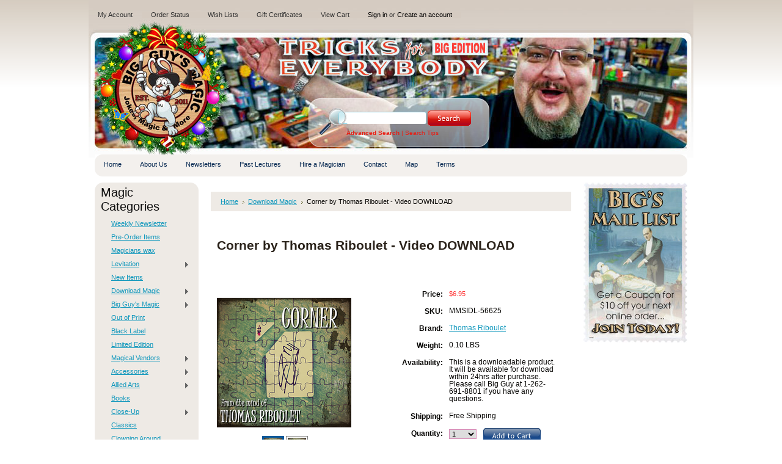

--- FILE ---
content_type: text/html; charset=UTF-8
request_url: https://www.bigguysmagic.com/corner-by-thomas-riboulet-video-download/
body_size: 13665
content:
<!DOCTYPE html PUBLIC "-//W3C//DTD XHTML 1.0 Transitional//EN" "http://www.w3.org/TR/xhtml1/DTD/xhtml1-transitional.dtd">
<html xml:lang="en" lang="en" xmlns="http://www.w3.org/1999/xhtml">
<head>
    
    
    <meta name="google-site-verification" content="0gPf7hjiakYNZ2E5CiCmQ4hhqgxJ7iBFqIfcPY6laa0" />
    
    <title>Corner by Thomas Riboulet - Video DOWNLOAD - Big Guy's Magic  Store</title>

    <meta http-equiv="Content-Type" content="text/html; charset=UTF-8" />
    <meta name="description" content="" />
    <meta name="keywords" content="" />
    <meta property="og:type" content="product" />
<meta property="og:title" content="Corner by Thomas Riboulet - Video DOWNLOAD" />
<meta property="og:description" content="Big Guy&#039;s On-line Magic Shop is a full service store serving both amateur and professional magician&#039;s. We are also a &quot;Brick N Mortar&quot; store located in Peawuakee, WI. Shop for Magic Tricks, Magic Books, Clown Supplies and Jokes. Servicing Pewaukee, Waukesha, Milwaukee, Madison, Green Bay, Kenosha and Racine." />
<meta property="og:image" content="https://cdn2.bigcommerce.com/server4700/f4505/products/48113/images/109635/56625-full__97448.1456784173.220.220.png?c=2" />
<meta property="og:site_name" content="Big Guy&#039;s Magic  Store" />
<meta property="og:url" content="https://www.bigguysmagic.com/corner-by-thomas-riboulet-video-download/" />
<meta property="pinterest:richpins" content="enabled" />
    <link rel='canonical' href='https://www.bigguysmagic.com/corner-by-thomas-riboulet-video-download/' />
    
    <meta http-equiv="Content-Script-Type" content="text/javascript" />
    <meta http-equiv="Content-Style-Type" content="text/css" />
    <link rel="shortcut icon" href="https://cdn2.bigcommerce.com/server4700/f4505/product_images/NewBunnyFavicon8oct20.png?t=1602184236" />

    <!-- begin: js page tag -->
    <script language="javascript" type="text/javascript">//<![CDATA[
        (function(){
            // this happens before external dependencies (and dom ready) to reduce page flicker
            var node, i;
            for (i = window.document.childNodes.length; i--;) {
                node = window.document.childNodes[i];
                if (node.nodeName == 'HTML') {
                    node.className += ' javascript';
                }
            }
        })();
    //]]></script>
    <!-- end: js page tag -->

    <link href="https://cdn9.bigcommerce.com/r-50b4fa8997ce43839fb9457331bc39687cd8345a/themes/__master/Styles/styles.css" type="text/css" rel="stylesheet" /><link href="https://cdn1.bigcommerce.com/server4700/f4505/templates/__custom/Styles/styles.css?t=1765783209" media="all" type="text/css" rel="stylesheet" />
<link href="https://cdn9.bigcommerce.com/r-ed4df9f0c7d32e85e8725e648dac0f8faffad0ff/themes/KidsClothing/Styles/iselector.css" media="all" type="text/css" rel="stylesheet" />
<link href="https://cdn9.bigcommerce.com/r-50b4fa8997ce43839fb9457331bc39687cd8345a/themes/__master/Styles/flexslider.css" media="all" type="text/css" rel="stylesheet" />
<link href="https://cdn1.bigcommerce.com/server4700/f4505/templates/__custom/Styles/slide-show.css?t=1765783209" media="all" type="text/css" rel="stylesheet" />
<link href="https://cdn1.bigcommerce.com/server4700/f4505/templates/__custom/Styles/styles-slide-show.css?t=1765783209" media="all" type="text/css" rel="stylesheet" />
<link href="https://cdn9.bigcommerce.com/r-50b4fa8997ce43839fb9457331bc39687cd8345a/themes/__master/Styles/social.css" media="all" type="text/css" rel="stylesheet" />
<link href="https://cdn1.bigcommerce.com/server4700/f4505/templates/__custom/Styles/gray.css?t=1765783209" media="all" type="text/css" rel="stylesheet" />
<!--[if IE]><link href="https://cdn9.bigcommerce.com/r-ed4df9f0c7d32e85e8725e648dac0f8faffad0ff/themes/KidsClothing/Styles/ie.css" media="all" type="text/css" rel="stylesheet" /><![endif]-->
<link href="https://cdn9.bigcommerce.com/r-82148648fbbd25ef21d07a8565968077a2ae9c50/javascript/jquery/plugins/imodal/imodal.css" type="text/css" rel="stylesheet" /><link href="https://cdn9.bigcommerce.com/r-82148648fbbd25ef21d07a8565968077a2ae9c50/javascript/jquery/plugins/jqzoom/css/jquery.jqzoom.css" type="text/css" rel="stylesheet" /><link href="https://cdn9.bigcommerce.com/r-82148648fbbd25ef21d07a8565968077a2ae9c50/javascript/superfish/css/store.css" type="text/css" rel="stylesheet" /><link type="text/css" rel="stylesheet" href="https://cdn9.bigcommerce.com/r-82148648fbbd25ef21d07a8565968077a2ae9c50/javascript/jquery/plugins/imodal/imodal.css" />

    <!-- Tell the browsers about our RSS feeds -->
    <link rel="alternate" type="application/rss+xml" title="Latest News (RSS 2.0)" href="https://www.bigguysmagic.com/rss.php?action=newblogs&amp;type=rss" />
<link rel="alternate" type="application/atom+xml" title="Latest News (Atom 0.3)" href="https://www.bigguysmagic.com/rss.php?action=newblogs&amp;type=atom" />
<link rel="alternate" type="application/rss+xml" title="New Products (RSS 2.0)" href="https://www.bigguysmagic.com/rss.php?type=rss" />
<link rel="alternate" type="application/atom+xml" title="New Products (Atom 0.3)" href="https://www.bigguysmagic.com/rss.php?type=atom" />
<link rel="alternate" type="application/rss+xml" title="Popular Products (RSS 2.0)" href="https://www.bigguysmagic.com/rss.php?action=popularproducts&amp;type=rss" />
<link rel="alternate" type="application/atom+xml" title="Popular Products (Atom 0.3)" href="https://www.bigguysmagic.com/rss.php?action=popularproducts&amp;type=atom" />


    <!-- Include visitor tracking code (if any) -->
    <!-- Start Tracking Code for analytics_googleanalytics -->

<script type="text/javascript">
var gaJsHost = (("https:" == document.location.protocol) ? "https://ssl." : "https://ssl.");
document.write(unescape("%3Cscript src='" + gaJsHost + "google-analytics.com/ga.js' type='text/javascript'%3E%3C/script%3E"));
</script>
<script type="text/javascript">
try{
var pageTracker = _gat._getTracker("UA-38944709-1");
pageTracker._trackPageview();
} catch(err) {}</script>

<!-- End Tracking Code for analytics_googleanalytics -->



    

    

    <script type="text/javascript" src="https://cdn9.bigcommerce.com/r-82148648fbbd25ef21d07a8565968077a2ae9c50/javascript/jquery/1.7.2/jquery.min.js"></script>
    <script type="text/javascript" src="https://cdn10.bigcommerce.com/r-82148648fbbd25ef21d07a8565968077a2ae9c50/javascript/menudrop.js?"></script>
    <script type="text/javascript" src="https://cdn10.bigcommerce.com/r-82148648fbbd25ef21d07a8565968077a2ae9c50/javascript/common.js?"></script>
    <script type="text/javascript" src="https://cdn10.bigcommerce.com/r-82148648fbbd25ef21d07a8565968077a2ae9c50/javascript/iselector.js?"></script>

    <script type="text/javascript">
    //<![CDATA[
    config.ShopPath = 'https://www.bigguysmagic.com';
    config.AppPath = '';
    config.FastCart = 1;
    var ThumbImageWidth = 120;
    var ThumbImageHeight = 120;
    //]]>
    </script>
    
<script type="text/javascript" src="https://cdn9.bigcommerce.com/r-82148648fbbd25ef21d07a8565968077a2ae9c50/javascript/jquery/plugins/imodal/imodal.js"></script><script type="text/javascript">
(function () {
    var xmlHttp = new XMLHttpRequest();

    xmlHttp.open('POST', 'https://bes.gcp.data.bigcommerce.com/nobot');
    xmlHttp.setRequestHeader('Content-Type', 'application/json');
    xmlHttp.send('{"store_id":"250993","timezone_offset":"-5","timestamp":"2026-01-19T17:07:37.12563500Z","visit_id":"24b64673-8c50-412b-b49b-a493a95f2e9b","channel_id":1}');
})();
</script>
<script src="https://www.google.com/recaptcha/api.js" async defer></script>
<script type="text/javascript" src="https://cdn9.bigcommerce.com/r-82148648fbbd25ef21d07a8565968077a2ae9c50/javascript/jquery/plugins/jquery.form.js"></script>
<script type="text/javascript" src="https://cdn9.bigcommerce.com/r-82148648fbbd25ef21d07a8565968077a2ae9c50/javascript/jquery/plugins/imodal/imodal.js"></script>
<script type="text/javascript" src="https://checkout-sdk.bigcommerce.com/v1/loader.js" defer></script>
<script type="text/javascript">
var BCData = {};
</script>

    <script type="text/javascript" src="https://cdn9.bigcommerce.com/r-82148648fbbd25ef21d07a8565968077a2ae9c50/javascript/quicksearch.js"></script>
    
    
    
    <!-- Added by DrS on 04JUN2019 -->
    <!-- AFTERGLOW for Video Media Player -->  
    <!-- <script type="text/javascript" src="https://www.bigguysmagic.com/content/afterglow/afterglow.min.js"></script> -->    
    <!-- <script type="text/javascript" src="//cdn.jsdelivr.net/npm/afterglowplayer@1.x"></script> -->
    
    <script src="//cdn.jsdelivr.net/npm/afterglowplayer@1.x"></script>    
 
    <!-- END Updated by DrS on 05JUN2019 -->
    
    
    <!-- Verification for Pinterest -->
    <meta name="p:domain_verify" content="c37a49a89d562d38613b10a9db28dc20"/>
     
    <!-- Gleam.io -->
    <!-- Capture Tracking Script -->
    <script src="https://js.gleam.io/oi-IVw2gkzf.js" async="async"></script>
    <!-- END Added by DrS on 06JUL2017 -->
    
    <!-- MailChimp -->
    <!-- Header script added -->
    <script src="https://chimpstatic.com/mcjs-connected/js/users/6d70616991ccd8cc15f064e14/297a0caeb97f99edfb560a5b3.js"></script>
    <!-- END Added by DrS on Dec 08 2017 -->
        
</head>

<body>
    <script type="text/javascript" src="/javascript/jquery/plugins/validate/jquery.validate.js?"></script>
    <script type="text/javascript" src="/javascript/product.functions.js?"></script>
    <script type="text/javascript" src="/javascript/product.js?"></script>
    <div id="Container">
    		<div id="AjaxLoading"><img src="https://cdn2.bigcommerce.com/server4700/f4505/templates/__custom/images/ajax-loader.gif?t=1765783209" alt="" />&nbsp; Loading... Please wait...</div>
		

				
		
		<div id="TopMenu">
			<ul style="display:">
				<li style="" class="HeaderLiveChat">
					
				</li>
				<li style="display:" class="First"><a href="https://www.bigguysmagic.com/account.php">My Account</a></li>
				<li style="display:"><a href="https://www.bigguysmagic.com/orderstatus.php">Order Status</a></li>
				<li style="display:"><a href="https://www.bigguysmagic.com/wishlist.php">Wish Lists</a></li>
				<li><a href="https://www.bigguysmagic.com/giftcertificates.php">Gift Certificates</a></li>
				<li style="display:" class="CartLink"><a href="https://www.bigguysmagic.com/cart.php">View Cart <span></span></a></li>
				<li style="display:">
					<div>
						<a href='https://www.bigguysmagic.com/login.php' onclick=''>Sign in</a> or <a href='https://www.bigguysmagic.com/login.php?action=create_account' onclick=''>Create an account</a>
					</div>
				</li>
			</ul>
			<br class="Clear" />
		</div>

		<div id="Outer">
			<div id="Header">
				<div id="Logo">
						<div id="LogoContainer">
		<h1><a href="https://www.bigguysmagic.com/"><span class="Logo1stWord">.</span></a></h1>
	</div>
				</div>
							<div id="SearchForm">
				<form action="https://www.bigguysmagic.com/search.php" method="get" onsubmit="return check_small_search_form()">
					<label for="search_query">Search</label>
					<input type="text" name="search_query" id="search_query" class="Textbox" value="" />
					<input type="image" src="https://cdn2.bigcommerce.com/server4700/f4505/templates/__custom/images/gray/Search.gif?t=1765783209" class="Button" />
				</form>
				<p>
					<a href="https://www.bigguysmagic.com/search.php?mode=advanced"><strong>Advanced Search</strong></a> |
					<a href="https://www.bigguysmagic.com/search.php?action=Tips">Search Tips</a>
				</p>
			</div>

			<script type="text/javascript">
				var QuickSearchAlignment = 'left';
				var QuickSearchWidth = '232px';
				lang.EmptySmallSearch = "You forgot to enter some search keywords.";
			</script>

				<br class="Clear" />
			</div>
			<div id="Menu">
		<ul>
			<li class="First "><a href="https://www.bigguysmagic.com/"><span>Home</span></a></li>
				<li class="HasSubMenu ">
		<a href="https://www.bigguysmagic.com/about-us/"><span>About Us</span></a>
		<ul>
	<li><a href="https://www.bigguysmagic.com/magic-clubs/">Magic Clubs</a></li>
</ul>
	</li>	<li class=" ">
		<a href="https://www.bigguysmagic.com/newsletter/"><span>Newsletters</span></a>
		
	</li>	<li class="HasSubMenu ">
		<a href="https://www.bigguysmagic.com/past-lectures/"><span>Past Lectures</span></a>
		<ul>
	<li><a href="https://www.bigguysmagic.com/karl-hein-lecture-pictures/">Karl Hein Lecture Pictures</a></li><li><a href="https://www.bigguysmagic.com/wayne-houchin-lecture-pictures/">Wayne Houchin Lecture Pictures</a></li><li><a href="https://www.bigguysmagic.com/kyle-marlett-lecture-pictures/">Kyle Marlett Lecture Pictures</a></li><li><a href="https://www.bigguysmagic.com/vincent-hedan-lecture-pictures/">Vincent Hedan Lecture Pictures</a></li><li><a href="https://www.bigguysmagic.com/nathan-kranzo-lecture-pictures/">Nathan Kranzo Lecture Pictures</a></li><li><a href="https://www.bigguysmagic.com/roy-zaltsman-lecture-pictures/">Roy Zaltsman Lecture Pictures</a></li><li><a href="https://www.bigguysmagic.com/doug-conn-lecture-pictures/">Doug Conn Lecture Pictures</a></li><li><a href="https://www.bigguysmagic.com/richard-sanders-lecture-pictures/">Richard Sanders Lecture Pictures</a></li><li><a href="https://www.bigguysmagic.com/glenn-morphew-lecture-pictures/">Glenn Morphew Lecture Pictures</a></li>
</ul>
	</li>	<li class=" ">
		<a href="https://www.bigguysmagic.com/hire-a-magician/"><span>Hire a Magician</span></a>
		
	</li>	<li class=" ">
		<a href="https://www.bigguysmagic.com/contact/"><span>Contact</span></a>
		
	</li>	<li class=" ">
		<a href="https://www.bigguysmagic.com/map/"><span>Map</span></a>
		
	</li>	<li class=" ">
		<a href="https://www.bigguysmagic.com/terms/"><span>Terms</span></a>
		
	</li>
		</ul>
	</div>


    <div id="Wrapper">
        
        <div class="Left" id="LayoutColumn1">
            
            <!-- Added by DrS -->
            <!--<div id="maillist_panel">  
    
    <div>
        <a href="http://bigguysmagic.us4.list-manage.com/subscribe?u=6d70616991ccd8cc15f064e14&id=a42f5cd409" target="_blank"><img width="170" src="https://cdn1.bigcommerce.com/server4700/f4505/product_images/uploaded_images/bigsmailliststamp-v1.170x262.jpg"></a>
    </div>
<h2> </h2>
   
</div> -->
            
            <!-- <div id="godaddy_panel">
<h2></h2>
     <div>
     <p><span id="siteseal"><script type="text/javascript" src="https://seal.godaddy.com/getSeal?sealID=WyyJ3pRJy2caCyheRnXiS0XKoS0ynjOAPHADAsglVuEbYAwgoBhBL"></script></span></p>
     </div>
</div> -->
            
            				<div class="Block CategoryList Moveable Panel" id="SideCategoryList">
					<h2>Magic Categories</h2>
					<div class="BlockContent">
						<div class="SideCategoryListFlyout">
							<ul class="sf-menu sf-vertical">
<li><a href="https://www.bigguysmagic.com/weekly-newsletter/">Weekly Newsletter</a></li>
<li><a href="https://www.bigguysmagic.com/pre-order-items/">Pre-Order Items</a></li>
<li><a href="https://www.bigguysmagic.com/magicians-wax/">Magicians wax</a></li>
<li><a href="https://www.bigguysmagic.com/levitation/">Levitation</a><ul>
<li><a href="https://www.bigguysmagic.com/yigal-mesika-products/">Yigal Mesika Products</a></li>

</ul>
</li>
<li><a href="https://www.bigguysmagic.com/new-items/">New Items</a></li>
<li><a href="https://www.bigguysmagic.com/download-magic/">Download Magic</a><ul>
<li><a href="https://www.bigguysmagic.com/black-label-2/">Black Label</a></li>
<li><a href="https://www.bigguysmagic.com/just-arrived-1/">Just Arrived</a></li>
<li><a href="https://www.bigguysmagic.com/new-items-1/">New Items</a></li>
<li><a href="https://www.bigguysmagic.com/accessories-5/">Accessories</a></li>
<li><a href="https://www.bigguysmagic.com/magazines-2/">Magazines</a></li>
<li><a href="https://www.bigguysmagic.com/free-downloads/">FREE Downloads</a></li>
<li><a href="https://www.bigguysmagic.com/allied-arts-1/">Allied Arts</a></li>
<li><a href="https://www.bigguysmagic.com/books-3/">Books</a></li>
<li><a href="https://www.bigguysmagic.com/close-up-1/">Close-Up</a><ul>
<li><a href="https://www.bigguysmagic.com/cards-1/">Cards</a></li>
<li><a href="https://www.bigguysmagic.com/money-2/">Money</a></li>
<li><a href="https://www.bigguysmagic.com/sponge-1/">Sponge</a></li>
<li><a href="https://www.bigguysmagic.com/walk-around-1/">Walk Around</a></li>

</ul>
</li>
<li><a href="https://www.bigguysmagic.com/comedy-1/">Comedy</a></li>
<li><a href="https://www.bigguysmagic.com/dvd-1/">DVD</a></li>
<li><a href="https://www.bigguysmagic.com/kids-show-1/">Kids Show</a></li>
<li><a href="https://www.bigguysmagic.com/l-l-publishing/">L&amp;L Publishing</a></li>
<li><a href="https://www.bigguysmagic.com/lecturesdl/">Lectures</a></li>
<li><a href="https://www.bigguysmagic.com/mentalism-3/">Mentalism</a></li>
<li><a href="https://www.bigguysmagic.com/seasonal-1/">Seasonal</a></li>
<li><a href="https://www.bigguysmagic.com/stage-1/">Stage</a><ul>
<li><a href="https://www.bigguysmagic.com/illusion-1/">Illusion</a></li>
<li><a href="https://www.bigguysmagic.com/parlor-1/">Parlor</a></li>
<li><a href="https://www.bigguysmagic.com/silks-2/">Silks</a></li>

</ul>
</li>
<li><a href="https://www.bigguysmagic.com/street-1/">Street</a></li>
<li><a href="https://www.bigguysmagic.com/theory-1/">Theory</a><ul>
<li><a href="https://www.bigguysmagic.com/history-1/">History</a></li>

</ul>
</li>
<li><a href="https://www.bigguysmagic.com/video-demos-2/">Video Demos</a></li>

</ul>
</li>
<li><a href="https://www.bigguysmagic.com/big-guys-magic/">Big Guy&#039;s Magic</a><ul>
<li><a href="https://www.bigguysmagic.com/american-prayer-vases/">American Prayer Vases</a></li>
<li><a href="https://www.bigguysmagic.com/bgm-select-series-decks/">BGM Select Series Decks</a></li>
<li><a href="https://www.bigguysmagic.com/gaff-decks/">Gaff Decks</a></li>
<li><a href="https://www.bigguysmagic.com/twister-balloons/">Twister Balloons</a></li>

</ul>
</li>
<li><a href="https://www.bigguysmagic.com/out-of-print/">Out of Print</a></li>
<li><a href="https://www.bigguysmagic.com/black-label/">Black Label</a></li>
<li><a href="https://www.bigguysmagic.com/limited-edition/">Limited Edition</a></li>
<li><a href="https://www.bigguysmagic.com/magical-vendors/">Magical Vendors</a><ul>
<li><a href="https://www.bigguysmagic.com/penguin-magic/">Penguin magic</a></li>
<li><a href="https://www.bigguysmagic.com/ellusionist/">Ellusionist</a></li>
<li><a href="https://www.bigguysmagic.com/jb-magic/">JB Magic</a></li>
<li><a href="https://www.bigguysmagic.com/bizzaro-magic/">Bizzaro Magic</a></li>
<li><a href="https://www.bigguysmagic.com/theory11/">Theory11</a></li>
<li><a href="https://www.bigguysmagic.com/card-shark/">card-shark</a></li>

</ul>
</li>
<li><a href="https://www.bigguysmagic.com/accessories/">Accessories</a><ul>
<li><a href="https://www.bigguysmagic.com/dice/">Dice</a></li>
<li><a href="https://www.bigguysmagic.com/coins-1/">Coins</a></li>
<li><a href="https://www.bigguysmagic.com/mouth-coils/">Mouth Coils</a></li>
<li><a href="https://www.bigguysmagic.com/reels-thread/">Reels &amp; Thread</a></li>
<li><a href="https://www.bigguysmagic.com/refills/">Refills</a></li>
<li><a href="https://www.bigguysmagic.com/rope/">Rope</a></li>
<li><a href="https://www.bigguysmagic.com/silks-1/">Silks</a></li>
<li><a href="https://www.bigguysmagic.com/snow-storms/">Snow Storms</a></li>
<li><a href="https://www.bigguysmagic.com/tables/">Tables</a></li>
<li><a href="https://www.bigguysmagic.com/thumb-tips/">Thumb Tips</a></li>

</ul>
</li>
<li><a href="https://www.bigguysmagic.com/allied-arts/">Allied Arts</a><ul>
<li><a href="https://www.bigguysmagic.com/escape-performer/">Escape Performer</a></li>
<li><a href="https://www.bigguysmagic.com/fire-fx-sound/">Fire FX &amp; Sound</a></li>
<li><a href="https://www.bigguysmagic.com/gambling-performer/">Gambling Performer</a></li>
<li><a href="https://www.bigguysmagic.com/juggling-performer/">Juggling Performer</a></li>
<li><a href="https://www.bigguysmagic.com/religious-performer/">Religious Performer</a></li>

</ul>
</li>
<li><a href="https://www.bigguysmagic.com/books/">Books</a></li>
<li><a href="https://www.bigguysmagic.com/close-up/">Close-Up</a><ul>
<li><a href="https://www.bigguysmagic.com/accessories-1/">Accessories</a></li>
<li><a href="https://www.bigguysmagic.com/cards/">Cards</a></li>
<li><a href="https://www.bigguysmagic.com/classics/">Classics</a></li>
<li><a href="https://www.bigguysmagic.com/coins/">Coins</a></li>
<li><a href="https://www.bigguysmagic.com/cups-balls/">Cups &amp; Balls</a></li>
<li><a href="https://www.bigguysmagic.com/decks/">Decks</a></li>
<li><a href="https://www.bigguysmagic.com/gimmick-cards/">Gimmick Cards</a></li>
<li><a href="https://www.bigguysmagic.com/gimmick-coins/">Gimmick Coins</a></li>
<li><a href="https://www.bigguysmagic.com/hotrods/">Hotrods</a></li>
<li><a href="https://www.bigguysmagic.com/jumbo-decks/">Jumbo Decks</a></li>
<li><a href="https://www.bigguysmagic.com/mentalism-2/">Mentalism</a></li>
<li><a href="https://www.bigguysmagic.com/money/">Money</a></li>
<li><a href="https://www.bigguysmagic.com/packet-tricks/">Packet Tricks</a></li>
<li><a href="https://www.bigguysmagic.com/rope-3/">Rope</a></li>
<li><a href="https://www.bigguysmagic.com/silks-3/">Silks</a></li>
<li><a href="https://www.bigguysmagic.com/sponge/">Sponge</a></li>
<li><a href="https://www.bigguysmagic.com/walk-around/">Walk Around</a></li>
<li><a href="https://www.bigguysmagic.com/wallets/">Wallets</a></li>

</ul>
</li>
<li><a href="https://www.bigguysmagic.com/classics-1/">Classics</a></li>
<li><a href="https://www.bigguysmagic.com/clowning-around/">Clowning Around</a></li>
<li><a href="https://www.bigguysmagic.com/collectable/">Collectable</a></li>
<li><a href="https://www.bigguysmagic.com/comedy/">Comedy</a></li>
<li><a href="https://www.bigguysmagic.com/decks-of-cards/">Decks of Cards</a><ul>
<li><a href="https://www.bigguysmagic.com/custom-decks/">Custom Decks</a></li>
<li><a href="https://www.bigguysmagic.com/regular-decks-1/">Regular Decks</a></li>
<li><a href="https://www.bigguysmagic.com/trick-decks/">Trick Decks</a></li>

</ul>
</li>
<li><a href="https://www.bigguysmagic.com/dvd/">DVD</a><ul>
<li><a href="https://www.bigguysmagic.com/various-artists/">Various Artists</a></li>

</ul>
</li>
<li><a href="https://www.bigguysmagic.com/gifts/">Gifts</a></li>
<li><a href="https://www.bigguysmagic.com/juggling/">Juggling</a></li>
<li><a href="https://www.bigguysmagic.com/kids-show/">Kids Show</a></li>
<li><a href="https://www.bigguysmagic.com/lectures-1/">Lectures</a></li>
<li><a href="https://www.bigguysmagic.com/magazines/">Magazines</a><ul>
<li><a href="https://www.bigguysmagic.com/magic/">MAGIC</a></li>

</ul>
</li>
<li><a href="https://www.bigguysmagic.com/magic-sets/">Magic Sets</a></li>
<li><a href="https://www.bigguysmagic.com/mentalism/">Mentalism</a></li>
<li><a href="https://www.bigguysmagic.com/miscellaneous/">Miscellaneous</a></li>
<li><a href="https://www.bigguysmagic.com/money-magic/">Money Magic</a></li>
<li><a href="https://www.bigguysmagic.com/novelties/">Novelties</a><ul>
<li><a href="https://www.bigguysmagic.com/archie-mcphee/">Archie McPhee</a></li>
<li><a href="https://www.bigguysmagic.com/fart-products-1/">Fart Products</a></li>
<li><a href="https://www.bigguysmagic.com/golf-fun-1/">GOLF FUN</a></li>
<li><a href="https://www.bigguysmagic.com/jokes/">Jokes</a></li>
<li><a href="https://www.bigguysmagic.com/s-s-adams/">S.S.Adams</a></li>

</ul>
</li>
<li><a href="https://www.bigguysmagic.com/seasonal/">Seasonal</a></li>
<li><a href="https://www.bigguysmagic.com/skill-level/">Skill Level</a><ul>
<li><a href="https://www.bigguysmagic.com/beginner/">Beginner</a></li>
<li><a href="https://www.bigguysmagic.com/expert/">Expert</a></li>

</ul>
</li>
<li><a href="https://www.bigguysmagic.com/stage/">Stage</a><ul>
<li><a href="https://www.bigguysmagic.com/accessories-4/">Accessories</a></li>
<li><a href="https://www.bigguysmagic.com/candles/">Candles</a></li>
<li><a href="https://www.bigguysmagic.com/dlite/">D&#039;Lite</a></li>
<li><a href="https://www.bigguysmagic.com/doves/">Doves</a></li>
<li><a href="https://www.bigguysmagic.com/fire/">Fire</a></li>
<li><a href="https://www.bigguysmagic.com/flowers/">Flowers</a></li>
<li><a href="https://www.bigguysmagic.com/illusion/">illusion</a></li>
<li><a href="https://www.bigguysmagic.com/mak/">MAK</a></li>
<li><a href="https://www.bigguysmagic.com/mentalism-1/">Mentalism</a></li>
<li><a href="https://www.bigguysmagic.com/parlor/">Parlor</a></li>
<li><a href="https://www.bigguysmagic.com/rings/">Rings</a></li>
<li><a href="https://www.bigguysmagic.com/rope-1/">Rope</a></li>
<li><a href="https://www.bigguysmagic.com/silks/">Silks</a></li>
<li><a href="https://www.bigguysmagic.com/wood-products-1/">Wood Products</a></li>

</ul>
</li>
<li><a href="https://www.bigguysmagic.com/standard-items/">Standard Items</a></li>
<li><a href="https://www.bigguysmagic.com/street/">Street</a></li>
<li><a href="https://www.bigguysmagic.com/tables-cases/">Tables &amp; Cases</a></li>
<li><a href="https://www.bigguysmagic.com/theory/">Theory</a><ul>
<li><a href="https://www.bigguysmagic.com/history/">History</a></li>

</ul>
</li>

</ul>

							<div class="afterSideCategoryList"></div>
						</div>
					</div>
				</div>

            <div class="Block SideRelatedProducts Moveable Panel" style="display:" id="SideProductRelated">
	<h2>Related Products</h2>
	<div class="BlockContent">
		<ul class="ProductList">
			<li>
	<div class="ProductImage">
		<a href="https://www.bigguysmagic.com/ctc-by-thomas-riboulet-and-victor-collange-video-download/"><img src="https://cdn2.bigcommerce.com/server4700/f4505/products/48201/images/109723/56324-full__27840.1456784225.120.120.png?c=2" alt="CTC by Thomas Riboulet and Victor Collange  - Video DOWNLOAD" /></a>
	</div>
	<div class="ProductDetails">
		<input type="hidden" name="ProductDetailsID" class="ProductDetailsID" value="48201" />
		<strong><a href="https://www.bigguysmagic.com/ctc-by-thomas-riboulet-and-victor-collange-video-download/">CTC by Thomas Riboulet and Victor Collange  - Video DOWNLOAD</a></strong>
		<em>$9.95</em>
		<span class="Rating Rating0"><img src="https://cdn2.bigcommerce.com/server4700/f4505/templates/__custom/images/IcoRating0.gif?t=1765783209" alt="" style="" /></span>
	</div>
</li><li>
	<div class="ProductImage">
		<a href="https://www.bigguysmagic.com/tandem-by-thomas-riboulet-video-download/"><img src="https://cdn2.bigcommerce.com/server4700/f4505/products/50198/images/115708/58707-full__53475.1477856705.120.120.png?c=2" alt="Tandem by Thomas Riboulet video DOWNLOAD" /></a>
	</div>
	<div class="ProductDetails">
		<input type="hidden" name="ProductDetailsID" class="ProductDetailsID" value="50198" />
		<strong><a href="https://www.bigguysmagic.com/tandem-by-thomas-riboulet-video-download/">Tandem by Thomas Riboulet video DOWNLOAD</a></strong>
		<em>$14.95</em>
		<span class="Rating Rating0"><img src="https://cdn2.bigcommerce.com/server4700/f4505/templates/__custom/images/IcoRating0.gif?t=1765783209" alt="" style="" /></span>
	</div>
</li><li>
	<div class="ProductImage">
		<a href="https://www.bigguysmagic.com/the-pinkie-work-by-thomas-riboulet-video-download/"><img src="https://cdn2.bigcommerce.com/server4700/f4505/products/50233/images/115743/58513-full__92824.1477856730.120.120.png?c=2" alt="The Pinkie Work by Thomas Riboulet video DOWNLOAD" /></a>
	</div>
	<div class="ProductDetails">
		<input type="hidden" name="ProductDetailsID" class="ProductDetailsID" value="50233" />
		<strong><a href="https://www.bigguysmagic.com/the-pinkie-work-by-thomas-riboulet-video-download/">The Pinkie Work by Thomas Riboulet video DOWNLOAD</a></strong>
		<em>$6.95</em>
		<span class="Rating Rating0"><img src="https://cdn2.bigcommerce.com/server4700/f4505/templates/__custom/images/IcoRating0.gif?t=1765783209" alt="" style="" /></span>
	</div>
</li><li>
	<div class="ProductImage">
		<a href="https://www.bigguysmagic.com/the-guardians-by-thomas-riboulet-video-download/"><img src="https://cdn2.bigcommerce.com/server4700/f4505/products/50679/images/132641/58986-full__99900.1482181181.120.120.png?c=2" alt="The Guardians by Thomas Riboulet video DOWNLOAD" /></a>
	</div>
	<div class="ProductDetails">
		<input type="hidden" name="ProductDetailsID" class="ProductDetailsID" value="50679" />
		<strong><a href="https://www.bigguysmagic.com/the-guardians-by-thomas-riboulet-video-download/">The Guardians by Thomas Riboulet video DOWNLOAD</a></strong>
		<em>$6.95</em>
		<span class="Rating Rating0"><img src="https://cdn2.bigcommerce.com/server4700/f4505/templates/__custom/images/IcoRating0.gif?t=1765783209" alt="" style="" /></span>
	</div>
</li><li>
	<div class="ProductImage">
		<a href="https://www.bigguysmagic.com/dark-connection-by-thomas-riboulet-video-download/"><img src="https://cdn2.bigcommerce.com/server4700/f4505/products/52560/images/156096/59416-full__36233.1505208895.120.120.png?c=2" alt="Dark Connection by Thomas Riboulet video DOWNLOAD" /></a>
	</div>
	<div class="ProductDetails">
		<input type="hidden" name="ProductDetailsID" class="ProductDetailsID" value="52560" />
		<strong><a href="https://www.bigguysmagic.com/dark-connection-by-thomas-riboulet-video-download/">Dark Connection by Thomas Riboulet video DOWNLOAD</a></strong>
		<em>$8.95</em>
		<span class="Rating Rating0"><img src="https://cdn2.bigcommerce.com/server4700/f4505/templates/__custom/images/IcoRating0.gif?t=1765783209" alt="" style="" /></span>
	</div>
</li>
		</ul>
	</div>
</div>
            <div class="Block Moveable Panel" id="SideLiveChatServices" style="display:none;"></div>


        </div>
        <div class="Content" id="LayoutColumn2">
            <div class="Block Moveable Panel Breadcrumb" id="ProductBreadcrumb" >
	<ul>
	<li><a href="https://www.bigguysmagic.com">Home</a></li><li><a href="https://www.bigguysmagic.com/download-magic/">Download Magic</a></li><li>Corner by Thomas Riboulet - Video DOWNLOAD</li>
</ul>

</div>

            <link rel="stylesheet" type="text/css" href="https://cdn10.bigcommerce.com/r-82148648fbbd25ef21d07a8565968077a2ae9c50/javascript/jquery/themes/cupertino/ui.all.css?" />
<link rel="stylesheet" type="text/css" media="screen" href="https://cdn9.bigcommerce.com/r-50b4fa8997ce43839fb9457331bc39687cd8345a/themes/__master/Styles/product.attributes.css?" />
<script type="text/javascript" src="https://cdn9.bigcommerce.com/r-82148648fbbd25ef21d07a8565968077a2ae9c50/javascript/jquery/plugins/jqueryui/1.8.18/jquery-ui.min.js"></script>
<script type="text/javascript" src="https://cdn10.bigcommerce.com/r-82148648fbbd25ef21d07a8565968077a2ae9c50/javascript/jquery/plugins/jquery.form.js?"></script>
<script type="text/javascript" src="https://cdn10.bigcommerce.com/r-82148648fbbd25ef21d07a8565968077a2ae9c50/javascript/product.attributes.js?"></script>
<script type="text/javascript" src="https://cdn10.bigcommerce.com/r-82148648fbbd25ef21d07a8565968077a2ae9c50/javascript/jquery/plugins/jCarousel/jCarousel.js?"></script>
<script type="text/javascript" src="https://cdn10.bigcommerce.com/r-82148648fbbd25ef21d07a8565968077a2ae9c50/javascript/jquery/plugins/jqzoom/jquery.jqzoom-core.js?"></script>
<script type="text/javascript">//<![CDATA[
	var ZoomImageURLs = new Array();
	
                        ZoomImageURLs[0] = "https:\/\/cdn2.bigcommerce.com\/server4700\/f4505\/products\/48113\/images\/109635\/56625-full__97448.1456784173.1280.1280.png?c=2";
                    
                        ZoomImageURLs[1] = "https:\/\/cdn2.bigcommerce.com\/server4700\/f4505\/products\/48113\/images\/112003\/56625-full__10282.1457298092.1280.1280.png?c=2";
                    
//]]></script>


<script type="text/javascript">//<![CDATA[
var ThumbURLs = new Array();
var ProductImageDescriptions = new Array();
var CurrentProdThumbImage = 0;
var ShowVariationThumb =false;
var ProductThumbWidth = 220;
var ProductThumbHeight =  220;
var ProductMaxZoomWidth = 1280;
var ProductMaxZoomHeight =  1280;
var ProductTinyWidth = 30;
var ProductTinyHeight =  30;



                        ThumbURLs[0] = "https:\/\/cdn2.bigcommerce.com\/server4700\/f4505\/products\/48113\/images\/109635\/56625-full__97448.1456784173.220.220.png?c=2";
                        ProductImageDescriptions[0] = "Image 1";
                    
                        ThumbURLs[1] = "https:\/\/cdn2.bigcommerce.com\/server4700\/f4505\/products\/48113\/images\/112003\/56625-full__10282.1457298092.220.220.png?c=2";
                        ProductImageDescriptions[1] = "Image 2";
                    

var ShowImageZoomer = 1;
//]]></script>

<div class="Block Moveable Panel PrimaryProductDetails" id="ProductDetails">
    <div class="BlockContent">
        
        
            <h2>Corner by Thomas Riboulet - Video DOWNLOAD</h2>
        

        <div style="margin-top: 30px;"><div class="Clear AddThisButtonBox">
	<!-- AddThis Button BEGIN -->
	<div class="addthis_toolbox addthis_default_style " >
		<a class="addthis_button_facebook"></a><a class="addthis_button_email"></a><a class="addthis_button_print"></a><a class="addthis_button_twitter"></a>
	</div>
	<script type="text/javascript" async="async" src="//s7.addthis.com/js/300/addthis_widget.js#pubid=ra-4e94ed470ee51e32"></script>
	<!-- AddThis Button END -->
</div>
</div>

        <div class="ProductThumb" style="">
            <script type="text/javascript"
 src="https://cdn10.bigcommerce.com/r-82148648fbbd25ef21d07a8565968077a2ae9c50/javascript/jquery/plugins/fancybox/fancybox.js?"></script>

<link rel="stylesheet" type="text/css"
 href="https://cdn10.bigcommerce.com/r-82148648fbbd25ef21d07a8565968077a2ae9c50/javascript/jquery/plugins/fancybox/fancybox.css"
 media="screen" />

<div id="LightBoxImages" style="display: none;"><!--  -->
<a class="iframe"
 href="https://www.bigguysmagic.com/productimage.php?product_id=48113"></a>
</div>

<script type="text/javascript">
	//<![CDATA[
	var originalImages = '';
	function showProductImageLightBox(TargetedImage) {
		var currentImage=0;
		if(TargetedImage) {
			currentImage = TargetedImage;
		} else if(CurrentProdThumbImage!='undefined'){
			currentImage = CurrentProdThumbImage;
		}
		if(ShowVariationThumb) {
			var url = "https://www.bigguysmagic.com/productimage.php?product_id=48113&image_rule_id=" + encodeURIComponent(ShowVariationThumb);
		} else {
			var url = "https://www.bigguysmagic.com/productimage.php?product_id=48113&current_image="+currentImage;
		}
		$('#LightBoxImages a').attr("href", url);

		initProductLightBox();

		$('#LightBoxImages a').trigger('click');
	}

	function initProductLightBox() {

		var w = $(window).width();
		var h = $(window).height();

		// tiny image box width plus 3 px margin, times the number of tiny images, plus the arrows width
		var carouselWidth = (34 + 3) * Math.min(10, 3) + 70;

		//the width of the prev and next link
		var navLinkWidth = 250;

		var requiredNavWidth = Math.max(carouselWidth, navLinkWidth);

		// calculate the width of the widest image after resized to fit the screen.
		// 200 is the space betewn the window frame and the light box frame.
		var wr = Math.min(w-200, 1280) / 1280;
		var hr = Math.min(h-200, 1280) / 1280;

		var r = Math.min(wr, hr);

		var imgResizedWidth = Math.round(r * 1280);
		var imgResizedHeight = Math.round(r * 1280);

		//calculate the width required for lightbox window
		var horizontalPadding = 100;
		var width = Math.min(w-100, Math.max(requiredNavWidth, imgResizedWidth+ horizontalPadding));
		var height = h-100;

		$('#LightBoxImages a').fancybox({
			'frameWidth'	: width,
			'frameHeight'	: height,
			callbackOnStart : function(){
   $('.zoomPad').css('z-index',0);
           },
           callbackOnClose : function(){
               $('.zoomPad').css('z-index',90);
           }
		});
	}

	$(document).ready(function() { originalImages = $('#LightBoxImages').html(); });
	//]]>
</script>

            <div class="ProductThumbImage" style="width:220px; height:220px;">
	<a rel="prodImage" style="margin:auto;" href="https://cdn2.bigcommerce.com/server4700/f4505/products/48113/images/109635/56625-full__97448.1456784173.1280.1280.png?c=2" onclick="showProductImageLightBox(); return false; return false;">
		<img itemprop="image" src="https://cdn2.bigcommerce.com/server4700/f4505/products/48113/images/109635/56625-full__97448.1456784173.220.220.png?c=2" alt="Image 1" title="Image 1" />
	</a>
</div>


            <div class="ImageCarouselBox" style="margin:0 auto; ">
                <a id="ImageScrollPrev" class="prev" href="#"><img src="https://cdn2.bigcommerce.com/server4700/f4505/templates/__custom/images/LeftArrow.png?t=1765783209" alt="" width="20" height="20" /></a>

                <div class="ProductTinyImageList">
                    <ul>
                        <li style = "height:34px; width:34px;"  onmouseover="showProductThumbImage(0, this)" onclick="showProductImageLightBox(0); return false; return false;" id="TinyImageBox_0">
	<div class="TinyOuterDiv" style = "height:30px; width:30px;">
		<div style = "height:30px; width:30px;">
			<a href="javascript:void(0);" rel='{"gallery": "prodImage", "smallimage": "https://cdn2.bigcommerce.com/server4700/f4505/products/48113/images/109635/56625-full__97448.1456784173.220.220.png?c=2", "largeimage": "https://cdn2.bigcommerce.com/server4700/f4505/products/48113/images/109635/56625-full__97448.1456784173.1280.1280.png?c=2"}'><img id="TinyImage_0" style="padding-top:0px;" width="30" height="30" src="https://cdn2.bigcommerce.com/server4700/f4505/products/48113/images/109635/56625-full__97448.1456784173.30.30.png?c=2" alt="Image 1" title="Image 1" /></a>
		</div>
	</div>
</li>
<li style = "height:34px; width:34px;"  onmouseover="showProductThumbImage(1, this)" onclick="showProductImageLightBox(1); return false; return false;" id="TinyImageBox_1">
	<div class="TinyOuterDiv" style = "height:30px; width:30px;">
		<div style = "height:30px; width:30px;">
			<a href="javascript:void(0);" rel='{"gallery": "prodImage", "smallimage": "https://cdn2.bigcommerce.com/server4700/f4505/products/48113/images/112003/56625-full__10282.1457298092.220.220.png?c=2", "largeimage": "https://cdn2.bigcommerce.com/server4700/f4505/products/48113/images/112003/56625-full__10282.1457298092.1280.1280.png?c=2"}'><img id="TinyImage_1" style="padding-top:0px;" width="30" height="30" src="https://cdn2.bigcommerce.com/server4700/f4505/products/48113/images/112003/56625-full__10282.1457298092.30.30.png?c=2" alt="Image 2" title="Image 2" /></a>
		</div>
	</div>
</li>

                    </ul>
                </div>

                <a id="ImageScrollNext" class="next" href="#"><img src="https://cdn2.bigcommerce.com/server4700/f4505/templates/__custom/images/RightArrow.png?t=1765783209" alt="" width="20" height="20" /></a>
            </div>
            <div style="display:none;" class="SeeMorePicturesLink">
                <a href="#" onclick="showProductImageLightBox(); return false; return false;" class="ViewLarger">See 1 more picture</a>
            </div>
            
        </div>
        <div class="ProductMain">
            
            <div class="ProductDetailsGrid">
                <div class="DetailRow RetailPrice" style="display: none">
                    <div class="Label">Retail Price:</div>
                    <div class="Value">
                        
                    </div>
                </div>

                <div class="DetailRow PriceRow" style="">
                    <div class="Label">Price:</div>
                    <div class="Value">
                        <em class="ProductPrice VariationProductPrice">$6.95</em>
                         
                    </div>
                </div>

                <div class="DetailRow ProductSKU" style="display: ">
                    <div class="Label">SKU:</div>
                    <div class="Value">
                        <span class="VariationProductSKU">
                            MMSIDL-56625
                        </span>
                    </div>
                </div>

                <div class="DetailRow" style="display: none">
                    <div class="Label">Vendor:</div>
                    <div class="Value">
                        
                    </div>
                </div>

                <div class="DetailRow" style="display: ">
                    <div class="Label">Brand:</div>
                    <div class="Value">
                        <a href="https://www.bigguysmagic.com/brands/Thomas-Riboulet.html">Thomas Riboulet</a>
                    </div>
                </div>

                <div class="DetailRow" style="display: none">
                    <div class="Label">Condition:</div>
                    <div class="Value">
                        
                    </div>
                </div>

                <div class="DetailRow" style="display: ">
                    <div class="Label">Weight:</div>
                    <div class="Value">
                        <span class="VariationProductWeight">
                            0.10 LBS
                        </span>
                    </div>
                </div>

                <div class="DetailRow" style="display: none">
                    <div class="Label">Rating:</div>
                    <div class="Value">
                        <img width="64" height="12" src="https://cdn2.bigcommerce.com/server4700/f4505/templates/__custom/images/IcoRating0.gif?t=1765783209" alt="" />
                        <span style="display:none">(
                            <a href="#reviews" onclick="">
                                
                            </a>
                        )</span>
                    </div>
                </div>

                <div class="DetailRow" style="display: ">
                    <div class="Label">Availability:</div>
                    <div class="Value">
                        This is a downloadable product. It will be available for download within 24hrs after purchase. Please call Big Guy at 1-262-691-8801 if you have any questions.
                    </div>
                </div>
                
                

                <div class="DetailRow" style="display: ">
                    <div class="Label">Shipping:</div>
                    <div class="Value">
                        Free Shipping
                    </div>
                </div>
                
                
                <!-- Added Godaddy Seal 05JUN2019- Editing here -->
                <!--<div>
                    <p><span id="siteseal"><script type="text/javascript" src="https://seal.godaddy.com/getSeal?sealID=WyyJ3pRJy2caCyheRnXiS0XKoS0ynjOAPHADAsglVuEbYAwgoBhBL"></script></span></p>
                </div> -->
                <!-- END Here -->
                

                <div class="DetailRow" style="display:none;">
                    <div class="Label">Minimum Purchase:</div>
                    <div class="Value">
                         unit(s)
                    </div>
                </div>

                <div class="DetailRow" style="display:none;">
                    <div class="Label">Maximum Purchase:</div>
                    <div class="Value">
                         unit(s)
                    </div>
                </div>

                <div class="DetailRow InventoryLevel" style="display: none;">
                    <div class="Label">:</div>
                    <div class="Value">
                        <span class="VariationProductInventory">
                            
                        </span>
                    </div>
                </div>

                <div class="DetailRow" style="display: none">
                    <div class="Label">Gift Wrapping:</div>
                    <div class="Value">
                        
                    </div>
                </div>
            </div>
            <div class="productAddToCartRight">
<form method="post" action="https://www.bigguysmagic.com/cart.php" onsubmit="return check_add_to_cart(this, false) "  enctype="multipart/form-data" id="productDetailsAddToCartForm">
	<input type="hidden" name="action" value="add" />
	<input type="hidden" name="product_id" value="48113" />
	<input type="hidden" name="variation_id" class="CartVariationId" value="" />
	<input type="hidden" name="currency_id" value="" />
	<div class="ProductDetailsGrid ProductAddToCart">
		
		<div class="ProductOptionList">
			
		</div>
		<div class="productAttributeList" style="display:none;"></div>
		
		<div class="DetailRow" style="display: ">
			<div class="Label QuantityInput" style="display: ">Quantity:</div>
			<div class="Value AddCartButton">
				<span class="FloatLeft" style="display: ;">
					<select id="qty_" name="qty[]" class="Field45 quantityInput" style="">
    
	<option selected="selected" value="1">1</option>
	<option  value="2">2</option>
	<option  value="3">3</option>
	<option  value="4">4</option>
	<option  value="5">5</option>
	<option  value="6">6</option>
	<option  value="7">7</option>
	<option  value="8">8</option>
	<option  value="9">9</option>
	<option  value="10">10</option>
	<option  value="11">11</option>
	<option  value="12">12</option>
	<option  value="13">13</option>
	<option  value="14">14</option>
	<option  value="15">15</option>
	<option  value="16">16</option>
	<option  value="17">17</option>
	<option  value="18">18</option>
	<option  value="19">19</option>
	<option  value="20">20</option>
	<option  value="21">21</option>
	<option  value="22">22</option>
	<option  value="23">23</option>
	<option  value="24">24</option>
	<option  value="25">25</option>
	<option  value="26">26</option>
	<option  value="27">27</option>
	<option  value="28">28</option>
	<option  value="29">29</option>
	<option  value="30">30</option>
	
</select>
				</span>
				<div class="BulkDiscount">
					
						<input type="image" src="https://cdn2.bigcommerce.com/server4700/f4505/templates/__custom/images/gray/AddCartButton.gif?t=1765783209" alt="" />
					
					<div class="BulkDiscountLink" style="display: none;">
						<a href="#" onclick="$.iModal({data: $('#ProductDetailsBulkDiscountThickBox').html(), width: 600}); return false;">
							Buy in bulk and save
						</a>
					</div>
				</div>
			</div>
		</div>
	</div>
</form>

<div class="OutOfStockMessage">
	
</div>



<script language="javascript" type="text/javascript">//<![CDATA[
lang.OptionMessage = "";
lang.VariationSoldOutMessage = "The selected product combination is currently unavailable.";
lang.InvalidQuantity = "Please enter a valid product quantity.";
lang.EnterRequiredField = "Please enter the required field(s).";
lang.InvalidFileTypeJS = "The file type of the file you are trying to upload is not allowed for this field.";
var ShowAddToCartQtyBox = "1";
productMinQty=0;productMaxQty=Number.POSITIVE_INFINITY;
//]]></script>

</div>

            
            
        </div>

        

        <br class="Clear" />
        <hr />
    </div>
</div>

            <div class="Block Moveable Panel" id="ProductTabs" style="display:none;"></div>
            <div class="Block Moveable Panel ProductDescription" id="ProductDescription">
	<h3>Product Description</h3>
    <div class="ProductDescriptionContainer" itemprop="description">
        <h1><span style="color: #000080;">This is a Downloadable Product TYPE 4 - FullDVD</span></h1><p><span style="color: #0000ff;">You are buying a downloadable product. You will not be charged shipping for this product. Access to this product will require a separate UID and PASSWORD. You will receive an email after purchase with instructions on how to download your item(s). It can take an hour or more until your download is available, as each item is individually watermarked with your customer information.</span></p><hr><br />Corner is a routine which allows you to perform a torn and restored card effect.<BR><BR>The spectator selects a card and signs the corner. Then the corner is torn and kept safe in spectator's hand. Then another spectator signs the face of a blank card, and the magician tears the blank corner.<BR><BR>And now imagine, the magician restores the two pieces in one card. Impossible, unbelievable. Give this impossible souvenir to your spectator.<BR><BR>Easy to construct gimmick<BR>Very powerful effect with a strong impact<BR>Everything is fully examinable<BR>No special ink, no special glue<BR>Perfect for street magic<BR>Detailed instructions<p></p><p>--added to catalog: 11/05/2015</p>
	</div>
	<hr style="" class="ProductSectionSeparator" />
</div>

            <div class="Block Moveable Panel" id="ProductVideos" style="display:none;"></div>
            <div class="Block Moveable Panel" id="ProductWarranty">
    <h3>Product Videos</h3>
    <div class="ProductWarrantyContainer">
        <!-- AFTERGLOW Video ENGINE: Two lines of code have been added to the  Template file HTMLHead.html to allow the display of videos in the Product pages. Only the video class="afterglow" code line needs to be added to play a video for each product. We are stuffing this code into the "Product Warranty" field of the Product.--><div><video class="afterglow" id="myvideo1" width="590" height="332" data-volume=".33" poster="https://www.murphysmagicsupplies.com/images/56625-full.png"><source type="video/mp4" src="https://www.murphysmagicsupplies.com/video/clips_mp4fs/56625-video1.mp4" /></div><div><h3>If this Video fails to play, please  <a href="mailto:webmonkey@bigguysmagic.com?subject=SEND to bigguysmagic.com - Video Failed To Play&body=MMSIDL-56625%0A%0A56625-video1.mp4">CLICK HERE</a></h3></div><!-- AFTERGLOW Video ENGINE: Two lines of code have been added to the  Template file HTMLHead.html to allow the display of videos in the Product pages. Only the video class="afterglow" code line needs to be added to play a video for each product. We are stuffing this code into the "Product Warranty" field of the Product.--><div><video class="afterglow" id="myvideo1" width="590" height="332" data-volume=".33" poster="https://www.murphysmagicsupplies.com/images/56625-full.png"><source type="video/mp4" src="https://www.murphysmagicsupplies.com/video/clips_mp4fs/56625-video2.mp4" /></div><div><h3>If this Video fails to play, please  <a href="mailto:webmonkey@bigguysmagic.com?subject=SEND to bigguysmagic.com - Video Failed To Play&body=MMSIDL-56625%0A%0A56625-video2.mp4">CLICK HERE</a></h3></div>
    </div>
    <hr style="" class="ProductSectionSeparator" />
</div>
            <div class="Block Moveable Panel" id="ProductOtherDetails" style="display:none;"></div>
            <div class="Block Moveable Panel" id="SimilarProductsByTag" style="display:none;"></div>
            <!-- <div class="Block Moveable Panel" id="ProductByCategory">
	<h3>Find Similar Products by Category</h3>
	<div class="FindByCategory">
		<ul>
	<li><a href="https://www.bigguysmagic.com/download-magic/">Download Magic</a></li>
</ul>

	</div>
	<hr  style="" class="Clear ProductSectionSeparator" />
</div> -->
            <div class="Block Moveable Panel AddToWishlist" id="SideProductAddToWishList" style="display:">
	<h2>Add to Wish List</h2>
	<div class="BlockContent">
		<form name="frmWishList" id="frmWishList" action="https://www.bigguysmagic.com/wishlist.php" method="get">
			<input type="hidden" name="action" value="add" />
			<input type="hidden" name="product_id" value="48113" />
			<input type="hidden" name="variation_id" value="" class="WishListVariationId"/>
			<p>Click the button below to add the Corner by Thomas Riboulet - Video DOWNLOAD to your wish list.</p>
			<p></p>
			<p><input type="image" src="https://cdn2.bigcommerce.com/server4700/f4505/templates/__custom/images/gray/WishlistButton.gif?t=1765783209" alt="Add to Wish List" /></p>
		</form>
	</div>
</div>

            
            <div class="Block Moveable Panel" id="ProductReviews">
	<a href="#" onclick="show_product_review_form(); return false;" class="FloatRight">
	<img src="https://cdn2.bigcommerce.com/server4700/f4505/templates/__custom/images/gray/WriteReviewButton.gif?t=1765783209" alt="Write your own product review"/></a>
<h3 id="reviews">Product Reviews</h3>
<div class="BlockContent">
	
	<a id="write_review"></a>
	<script type="text/javascript">
		lang.ReviewNoRating = "Please select a rating.";
		lang.ReviewNoTitle = "Please enter a title for your review.";
		lang.ReviewNoText = "Please enter some text for your review.";
        lang.ReviewNoCaptcha = "Please enter the code shown.";
        lang.ReviewNoEmail = "Please enter your email address.";
	</script>
	<form action="https://www.bigguysmagic.com/postreview.php" style="display: none;" method="post" class="ProductReviewForm"
		  id="rating_box" onsubmit="return check_product_review_form();">
		<input type="hidden" name="action" value="post_review"/>
		<input type="hidden" name="product_id" value="48113"/>
		<input type="hidden" name="throttleToken" value="87c9d8fc-543d-430b-908d-3d04055e6397"/>
		<h4>Write Your Own Review</h4>

		<div class="FormContainer VerticalFormContainer">
			<dl class="ProductReviewFormContainer">
				<dt>How do you rate this product?</dt>
				<dd>
					<select name="revrating" class="Field400" id="revrating">
						<option value="">&nbsp;</option>
						<option value="5"
						>5 stars (best)</option>
						<option value="4"
						>4 stars</option>
						<option value="3"
						>3 stars (average)</option>
						<option value="2"
						>2 stars</option>
						<option value="1"
						>1 star (worst)</option>
					</select>
				</dd>

				<dt>Write a headline for your review here:</dt>
				<dd><input name="revtitle" id="revtitle" type="text" class="Textbox Field400"
						   value=""/></dd>

				<dt>Write your review here:</dt>
				<dd><textarea name="revtext" id="revtext" class="Field400" rows="8"
							  cols="50"></textarea></dd>

                <dt style="display: ">Your email:</dt>
                <dd style="display: "><input type="text" name="email" id="email" class="Textbox Field400" value=""></input><p class="ReviewEmailHint">We promise to never spam you, and just use your email address to identify you as a valid customer.</p></dd>

				<dt>Enter your name: (optional)</dt>
				<dd><input name="revfromname" id="revfromname" type="text" class="Textbox Field400"
						   value=""/></dd>

				<dd style="display: ">
					<div class="g-recaptcha" data-sitekey="6LcjX0sbAAAAACp92-MNpx66FT4pbIWh-FTDmkkz"></div><br/>
				</dd>
			</dl>
			<p class="Submit">
				<input type="submit" value="Save My Review"/>
			</p>
		</div>
	</form>

	<p style="display: ">
		This product hasn't received any reviews yet. Be the first to review this product!
	</p>

	

	

	

	<script type="text/javascript">
		//<![CDATA[
		var HideReviewCaptcha = "";

		// Should we automatically open the review form?
		if ("" == "1") {
			show_product_review_form();
		}

		if ("" == "1") {
			jump_to_product_reviews();
		}
		//]]>
	</script>
	<hr style="" class="Clear ProductSectionSeparator"/>
</div>

</div>

            <div class="Block Moveable Panel SideRecentlyViewed" style="display: " id="SideProductRecentlyViewed">
	<h2>You Recently Viewed...</h2>
	<div class="BlockContent">
		<script type="text/javascript">
		lang.CompareSelectMessage = 'Please choose at least 2 products to compare.';
		</script>
		<form name="frmCompare" id="frmCompare" action="https://www.bigguysmagic.com/compare/" method="get" onsubmit="return compareProducts('https://www.bigguysmagic.com/compare/')">
			<ul class="ProductList">
				<li>
	<div class="ComparisonCheckbox">
		<input style="display:none" type="checkbox" class="CheckBox" name="compare_product_ids" value="48113" onclick="product_comparison_box_changed(this.checked)" />
	</div>
	<div class="ProductImage">
		<a href="https://www.bigguysmagic.com/corner-by-thomas-riboulet-video-download/"><img src="https://cdn2.bigcommerce.com/server4700/f4505/products/48113/images/109635/56625-full__97448.1456784173.120.120.png?c=2" alt="Corner by Thomas Riboulet - Video DOWNLOAD" /></a>
	</div>
	<div class="ProductDetails">
		<input type="hidden" name="ProductDetailsID" class="ProductDetailsID" value="48113" />
		<strong><a href="https://www.bigguysmagic.com/corner-by-thomas-riboulet-video-download/">Corner by Thomas Riboulet - Video DOWNLOAD</a></strong>
	</div>
	<div class="ProductPriceRating">
		<em>$6.95</em>
		<span class="Rating Rating0"><img src="https://cdn2.bigcommerce.com/server4700/f4505/templates/__custom/images/IcoRating0.gif?t=1765783209" alt="" style="" /></span>
	</div>
	<div class="ProductActionAdd" style="display:;">
		<strong><a href="https://www.bigguysmagic.com/cart.php?action=add&product_id=48113">Add To Cart</a></strong>
	</div>
</li>
			</ul>

			<div class="CompareButton" style="display:none">
				<input type="image" value="Compare Selected" src="https://cdn2.bigcommerce.com/server4700/f4505/templates/__custom/images/gray/CompareButton.gif?t=1765783209" />
			</div>
		</form>
	</div>
</div>

            <div class="Block Moveable Panel" id="SimilarProductsByCustomerViews" style="display:none;"></div>
            
            <!--
            <div class="Block Moveable Panel AddToWishlist" id="SideProductAddToWishList" style="display:">
	<h2>Add to Wish List</h2>
	<div class="BlockContent">
		<form name="frmWishList" id="frmWishList" action="https://www.bigguysmagic.com/wishlist.php" method="get">
			<input type="hidden" name="action" value="add" />
			<input type="hidden" name="product_id" value="48113" />
			<input type="hidden" name="variation_id" value="" class="WishListVariationId"/>
			<p>Click the button below to add the Corner by Thomas Riboulet - Video DOWNLOAD to your wish list.</p>
			<p></p>
			<p><input type="image" src="https://cdn2.bigcommerce.com/server4700/f4505/templates/__custom/images/gray/WishlistButton.gif?t=1765783209" alt="Add to Wish List" /></p>
		</form>
	</div>
</div>

            <div class="Block Moveable Panel SideRecentlyViewed" style="display: " id="SideProductRecentlyViewed">
	<h2>You Recently Viewed...</h2>
	<div class="BlockContent">
		<script type="text/javascript">
		lang.CompareSelectMessage = 'Please choose at least 2 products to compare.';
		</script>
		<form name="frmCompare" id="frmCompare" action="https://www.bigguysmagic.com/compare/" method="get" onsubmit="return compareProducts('https://www.bigguysmagic.com/compare/')">
			<ul class="ProductList">
				<li>
	<div class="ComparisonCheckbox">
		<input style="display:none" type="checkbox" class="CheckBox" name="compare_product_ids" value="48113" onclick="product_comparison_box_changed(this.checked)" />
	</div>
	<div class="ProductImage">
		<a href="https://www.bigguysmagic.com/corner-by-thomas-riboulet-video-download/"><img src="https://cdn2.bigcommerce.com/server4700/f4505/products/48113/images/109635/56625-full__97448.1456784173.120.120.png?c=2" alt="Corner by Thomas Riboulet - Video DOWNLOAD" /></a>
	</div>
	<div class="ProductDetails">
		<input type="hidden" name="ProductDetailsID" class="ProductDetailsID" value="48113" />
		<strong><a href="https://www.bigguysmagic.com/corner-by-thomas-riboulet-video-download/">Corner by Thomas Riboulet - Video DOWNLOAD</a></strong>
	</div>
	<div class="ProductPriceRating">
		<em>$6.95</em>
		<span class="Rating Rating0"><img src="https://cdn2.bigcommerce.com/server4700/f4505/templates/__custom/images/IcoRating0.gif?t=1765783209" alt="" style="" /></span>
	</div>
	<div class="ProductActionAdd" style="display:;">
		<strong><a href="https://www.bigguysmagic.com/cart.php?action=add&product_id=48113">Add To Cart</a></strong>
	</div>
</li>
			</ul>

			<div class="CompareButton" style="display:none">
				<input type="image" value="Compare Selected" src="https://cdn2.bigcommerce.com/server4700/f4505/templates/__custom/images/gray/CompareButton.gif?t=1765783209" />
			</div>
		</form>
	</div>
</div>

                            <div class="Block NewProducts Moveable Panel" id="SideNewProducts" style="display:">
                    <h2><span class="FeedLink FloatRight">
	<a href="https://www.bigguysmagic.com/rss.php?type=rss">
		<img src="https://cdn2.bigcommerce.com/server4700/f4505/templates/__custom/images/RSS.gif?t=1765783209" title="New Products RSS Feed" alt="RSS" />
	</a>
</span>  New Magic Tricks...</h2>
                    <div class="BlockContent">
                        <ul class="ProductList">
                            							<li class="Odd">
								<div class="ProductImage">
									<a href="https://www.bigguysmagic.com/franklin-bbq-retro-black-playing-cards/"><img src="https://cdn2.bigcommerce.com/server4700/f4505/products/71015/images/17189510/79998-full__75994.1768611140.120.120.png?c=2" alt="FRANKLIN BBQ RETRO BLACK PLAYING CARDS" /></a>
								</div>
								<div class="ProductDetails">
									<strong><a href="https://www.bigguysmagic.com/franklin-bbq-retro-black-playing-cards/">FRANKLIN BBQ RETRO BLACK PLAYING CARDS</a></strong>
								</div>
								<div class="ProductPriceRating">
									<em>$21.00</em>
									<span class="Rating Rating0"><img src="https://cdn2.bigcommerce.com/server4700/f4505/templates/__custom/images/IcoRating0.gif?t=1765783209" alt="" style="" /></span>
								</div>
								<div class="ProductActionAdd" style="display:;">
									<strong><a href="https://www.bigguysmagic.com/cart.php?action=add&product_id=71015">Add To Cart</a></strong>
								</div>
							</li>							<li class="Even">
								<div class="ProductImage">
									<a href="https://www.bigguysmagic.com/franklin-bbq-classic-orange-playing-cards/"><img src="https://cdn2.bigcommerce.com/server4700/f4505/products/71014/images/17189504/79999-full__30739.1768611129.120.120.png?c=2" alt="FRANKLIN BBQ CLASSIC ORANGE PLAYING CARDS" /></a>
								</div>
								<div class="ProductDetails">
									<strong><a href="https://www.bigguysmagic.com/franklin-bbq-classic-orange-playing-cards/">FRANKLIN BBQ CLASSIC ORANGE PLAYING CARDS</a></strong>
								</div>
								<div class="ProductPriceRating">
									<em>$21.00</em>
									<span class="Rating Rating0"><img src="https://cdn2.bigcommerce.com/server4700/f4505/templates/__custom/images/IcoRating0.gif?t=1765783209" alt="" style="" /></span>
								</div>
								<div class="ProductActionAdd" style="display:;">
									<strong><a href="https://www.bigguysmagic.com/cart.php?action=add&product_id=71014">Add To Cart</a></strong>
								</div>
							</li>							<li class="Odd">
								<div class="ProductImage">
									<a href="https://www.bigguysmagic.com/bicycle-neon-solar-orange-rider-back-playing-cards/"><img src="https://cdn2.bigcommerce.com/server4700/f4505/products/71013/images/17171686/76238-full__78396.1768520672.120.120.png?c=2" alt="Bicycle Neon Solar-Orange Rider Back Playing Cards" /></a>
								</div>
								<div class="ProductDetails">
									<strong><a href="https://www.bigguysmagic.com/bicycle-neon-solar-orange-rider-back-playing-cards/">Bicycle Neon Solar-Orange Rider Back Playing Cards</a></strong>
								</div>
								<div class="ProductPriceRating">
									<em>$20.00</em>
									<span class="Rating Rating0"><img src="https://cdn2.bigcommerce.com/server4700/f4505/templates/__custom/images/IcoRating0.gif?t=1765783209" alt="" style="" /></span>
								</div>
								<div class="ProductActionAdd" style="display:;">
									<strong><a href="https://www.bigguysmagic.com/cart.php?action=add&product_id=71013">Add To Cart</a></strong>
								</div>
							</li>							<li class="Even">
								<div class="ProductImage">
									<a href="https://www.bigguysmagic.com/handy-sound-3-0-coin-sound/"><img src="https://cdn2.bigcommerce.com/server4700/f4505/products/71012/images/17168841/79911-full__84772.1768506311.120.120.png?c=2" alt="Handy Sound 3.0 (Coin Sound)" /></a>
								</div>
								<div class="ProductDetails">
									<strong><a href="https://www.bigguysmagic.com/handy-sound-3-0-coin-sound/">Handy Sound 3.0 (Coin Sound)</a></strong>
								</div>
								<div class="ProductPriceRating">
									<em>$40.00</em>
									<span class="Rating Rating0"><img src="https://cdn2.bigcommerce.com/server4700/f4505/templates/__custom/images/IcoRating0.gif?t=1765783209" alt="" style="" /></span>
								</div>
								<div class="ProductActionAdd" style="display:;">
									<strong><a href="https://www.bigguysmagic.com/cart.php?action=add&product_id=71012">Add To Cart</a></strong>
								</div>
							</li>							<li class="Odd">
								<div class="ProductImage">
									<a href="https://www.bigguysmagic.com/mini-bicycle-cards-purple/"><img src="https://cdn2.bigcommerce.com/server4700/f4505/products/71011/images/17168836/79485-full__42798.1768506242.120.120.png?c=2" alt="Mini Bicycle Cards (Purple)" /></a>
								</div>
								<div class="ProductDetails">
									<strong><a href="https://www.bigguysmagic.com/mini-bicycle-cards-purple/">Mini Bicycle Cards (Purple)</a></strong>
								</div>
								<div class="ProductPriceRating">
									<em>$4.15</em>
									<span class="Rating Rating0"><img src="https://cdn2.bigcommerce.com/server4700/f4505/templates/__custom/images/IcoRating0.gif?t=1765783209" alt="" style="" /></span>
								</div>
								<div class="ProductActionAdd" style="display:;">
									<strong><a href="https://www.bigguysmagic.com/cart.php?action=add&product_id=71011">Add To Cart</a></strong>
								</div>
							</li>
                        </ul>
                    </div>
                </div>
            -->


        </div>
        
        <div class="Right" id="LayoutColumn3">
            
            <!-- Added by DrS -->
            <div id="maillist_panel">  
    
    <div>
        <a href="http://bigguysmagic.us4.list-manage.com/subscribe?u=6d70616991ccd8cc15f064e14&id=a42f5cd409" target="_blank"><img width="170" src="https://cdn1.bigcommerce.com/server4700/f4505/product_images/uploaded_images/bigsmailliststamp-v1.170x262.jpg"></a>
    </div>
<h2> </h2>
   
</div>
            <!-- 
<div id="pennysale_panel">
<div>
<a href="#" target="_blank">
<img width="170" src="https://cdn1.bigcommerce.com/server4700/f4505/product_images/uploaded_images/bigssale.10000items.170x262.jpg?t=1453416587"></a>
</div>
<h2> </h2> 
<h2> </h2> 
</div>
 -->
            
            <!-- <div class="Block Moveable Panel" id="SideCurrencySelector" style="display:none;"></div> -->
            <!--<div class="Block Moveable Panel AddToWishlist" id="SideProductAddToWishList" style="display:">
	<h2>Add to Wish List</h2>
	<div class="BlockContent">
		<form name="frmWishList" id="frmWishList" action="https://www.bigguysmagic.com/wishlist.php" method="get">
			<input type="hidden" name="action" value="add" />
			<input type="hidden" name="product_id" value="48113" />
			<input type="hidden" name="variation_id" value="" class="WishListVariationId"/>
			<p>Click the button below to add the Corner by Thomas Riboulet - Video DOWNLOAD to your wish list.</p>
			<p></p>
			<p><input type="image" src="https://cdn2.bigcommerce.com/server4700/f4505/templates/__custom/images/gray/WishlistButton.gif?t=1765783209" alt="Add to Wish List" /></p>
		</form>
	</div>
</div>

            
            <!-- Added by DrS -->
            <!-- 
<div id="vanishmag_panel">
<div>
<a href="http://www.bigguysmagic.com/vanish-magazine-issue-29-ebook-download/" target="_blank">
<img width="170" src="https://cdn1.bigcommerce.com/server4700/f4505/product_images/uploaded_images/bigsmailstamp.vanishmagazine.170x262.jpg?t=1455301581"></a>
</div>
<h2> </h2> 
<h2> </h2> 
</div>
 -->
            <!--<div class="Block Moveable Panel SideRecentlyViewed" style="display: " id="SideProductRecentlyViewed">
	<h2>You Recently Viewed...</h2>
	<div class="BlockContent">
		<script type="text/javascript">
		lang.CompareSelectMessage = 'Please choose at least 2 products to compare.';
		</script>
		<form name="frmCompare" id="frmCompare" action="https://www.bigguysmagic.com/compare/" method="get" onsubmit="return compareProducts('https://www.bigguysmagic.com/compare/')">
			<ul class="ProductList">
				<li>
	<div class="ComparisonCheckbox">
		<input style="display:none" type="checkbox" class="CheckBox" name="compare_product_ids" value="48113" onclick="product_comparison_box_changed(this.checked)" />
	</div>
	<div class="ProductImage">
		<a href="https://www.bigguysmagic.com/corner-by-thomas-riboulet-video-download/"><img src="https://cdn2.bigcommerce.com/server4700/f4505/products/48113/images/109635/56625-full__97448.1456784173.120.120.png?c=2" alt="Corner by Thomas Riboulet - Video DOWNLOAD" /></a>
	</div>
	<div class="ProductDetails">
		<input type="hidden" name="ProductDetailsID" class="ProductDetailsID" value="48113" />
		<strong><a href="https://www.bigguysmagic.com/corner-by-thomas-riboulet-video-download/">Corner by Thomas Riboulet - Video DOWNLOAD</a></strong>
	</div>
	<div class="ProductPriceRating">
		<em>$6.95</em>
		<span class="Rating Rating0"><img src="https://cdn2.bigcommerce.com/server4700/f4505/templates/__custom/images/IcoRating0.gif?t=1765783209" alt="" style="" /></span>
	</div>
	<div class="ProductActionAdd" style="display:;">
		<strong><a href="https://www.bigguysmagic.com/cart.php?action=add&product_id=48113">Add To Cart</a></strong>
	</div>
</li>
			</ul>

			<div class="CompareButton" style="display:none">
				<input type="image" value="Compare Selected" src="https://cdn2.bigcommerce.com/server4700/f4505/templates/__custom/images/gray/CompareButton.gif?t=1765783209" />
			</div>
		</form>
	</div>
</div>

            <!-- <div class="Block SideRelatedProducts Moveable Panel" style="display:" id="SideProductRelated">
	<h2>Related Products</h2>
	<div class="BlockContent">
		<ul class="ProductList">
			<li>
	<div class="ProductImage">
		<a href="https://www.bigguysmagic.com/ctc-by-thomas-riboulet-and-victor-collange-video-download/"><img src="https://cdn2.bigcommerce.com/server4700/f4505/products/48201/images/109723/56324-full__27840.1456784225.120.120.png?c=2" alt="CTC by Thomas Riboulet and Victor Collange  - Video DOWNLOAD" /></a>
	</div>
	<div class="ProductDetails">
		<input type="hidden" name="ProductDetailsID" class="ProductDetailsID" value="48201" />
		<strong><a href="https://www.bigguysmagic.com/ctc-by-thomas-riboulet-and-victor-collange-video-download/">CTC by Thomas Riboulet and Victor Collange  - Video DOWNLOAD</a></strong>
		<em>$9.95</em>
		<span class="Rating Rating0"><img src="https://cdn2.bigcommerce.com/server4700/f4505/templates/__custom/images/IcoRating0.gif?t=1765783209" alt="" style="" /></span>
	</div>
</li><li>
	<div class="ProductImage">
		<a href="https://www.bigguysmagic.com/tandem-by-thomas-riboulet-video-download/"><img src="https://cdn2.bigcommerce.com/server4700/f4505/products/50198/images/115708/58707-full__53475.1477856705.120.120.png?c=2" alt="Tandem by Thomas Riboulet video DOWNLOAD" /></a>
	</div>
	<div class="ProductDetails">
		<input type="hidden" name="ProductDetailsID" class="ProductDetailsID" value="50198" />
		<strong><a href="https://www.bigguysmagic.com/tandem-by-thomas-riboulet-video-download/">Tandem by Thomas Riboulet video DOWNLOAD</a></strong>
		<em>$14.95</em>
		<span class="Rating Rating0"><img src="https://cdn2.bigcommerce.com/server4700/f4505/templates/__custom/images/IcoRating0.gif?t=1765783209" alt="" style="" /></span>
	</div>
</li><li>
	<div class="ProductImage">
		<a href="https://www.bigguysmagic.com/the-pinkie-work-by-thomas-riboulet-video-download/"><img src="https://cdn2.bigcommerce.com/server4700/f4505/products/50233/images/115743/58513-full__92824.1477856730.120.120.png?c=2" alt="The Pinkie Work by Thomas Riboulet video DOWNLOAD" /></a>
	</div>
	<div class="ProductDetails">
		<input type="hidden" name="ProductDetailsID" class="ProductDetailsID" value="50233" />
		<strong><a href="https://www.bigguysmagic.com/the-pinkie-work-by-thomas-riboulet-video-download/">The Pinkie Work by Thomas Riboulet video DOWNLOAD</a></strong>
		<em>$6.95</em>
		<span class="Rating Rating0"><img src="https://cdn2.bigcommerce.com/server4700/f4505/templates/__custom/images/IcoRating0.gif?t=1765783209" alt="" style="" /></span>
	</div>
</li><li>
	<div class="ProductImage">
		<a href="https://www.bigguysmagic.com/the-guardians-by-thomas-riboulet-video-download/"><img src="https://cdn2.bigcommerce.com/server4700/f4505/products/50679/images/132641/58986-full__99900.1482181181.120.120.png?c=2" alt="The Guardians by Thomas Riboulet video DOWNLOAD" /></a>
	</div>
	<div class="ProductDetails">
		<input type="hidden" name="ProductDetailsID" class="ProductDetailsID" value="50679" />
		<strong><a href="https://www.bigguysmagic.com/the-guardians-by-thomas-riboulet-video-download/">The Guardians by Thomas Riboulet video DOWNLOAD</a></strong>
		<em>$6.95</em>
		<span class="Rating Rating0"><img src="https://cdn2.bigcommerce.com/server4700/f4505/templates/__custom/images/IcoRating0.gif?t=1765783209" alt="" style="" /></span>
	</div>
</li><li>
	<div class="ProductImage">
		<a href="https://www.bigguysmagic.com/dark-connection-by-thomas-riboulet-video-download/"><img src="https://cdn2.bigcommerce.com/server4700/f4505/products/52560/images/156096/59416-full__36233.1505208895.120.120.png?c=2" alt="Dark Connection by Thomas Riboulet video DOWNLOAD" /></a>
	</div>
	<div class="ProductDetails">
		<input type="hidden" name="ProductDetailsID" class="ProductDetailsID" value="52560" />
		<strong><a href="https://www.bigguysmagic.com/dark-connection-by-thomas-riboulet-video-download/">Dark Connection by Thomas Riboulet video DOWNLOAD</a></strong>
		<em>$8.95</em>
		<span class="Rating Rating0"><img src="https://cdn2.bigcommerce.com/server4700/f4505/templates/__custom/images/IcoRating0.gif?t=1765783209" alt="" style="" /></span>
	</div>
</li>
		</ul>
	</div>
</div> -->       
            <!--                <div class="Block NewProducts Moveable Panel" id="SideNewProducts" style="display:">
                    <h2><span class="FeedLink FloatRight">
	<a href="https://www.bigguysmagic.com/rss.php?type=rss">
		<img src="https://cdn2.bigcommerce.com/server4700/f4505/templates/__custom/images/RSS.gif?t=1765783209" title="New Products RSS Feed" alt="RSS" />
	</a>
</span>  New Magic Tricks...</h2>
                    <div class="BlockContent">
                        <ul class="ProductList">
                            							<li class="Odd">
								<div class="ProductImage">
									<a href="https://www.bigguysmagic.com/franklin-bbq-retro-black-playing-cards/"><img src="https://cdn2.bigcommerce.com/server4700/f4505/products/71015/images/17189510/79998-full__75994.1768611140.120.120.png?c=2" alt="FRANKLIN BBQ RETRO BLACK PLAYING CARDS" /></a>
								</div>
								<div class="ProductDetails">
									<strong><a href="https://www.bigguysmagic.com/franklin-bbq-retro-black-playing-cards/">FRANKLIN BBQ RETRO BLACK PLAYING CARDS</a></strong>
								</div>
								<div class="ProductPriceRating">
									<em>$21.00</em>
									<span class="Rating Rating0"><img src="https://cdn2.bigcommerce.com/server4700/f4505/templates/__custom/images/IcoRating0.gif?t=1765783209" alt="" style="" /></span>
								</div>
								<div class="ProductActionAdd" style="display:;">
									<strong><a href="https://www.bigguysmagic.com/cart.php?action=add&product_id=71015">Add To Cart</a></strong>
								</div>
							</li>							<li class="Even">
								<div class="ProductImage">
									<a href="https://www.bigguysmagic.com/franklin-bbq-classic-orange-playing-cards/"><img src="https://cdn2.bigcommerce.com/server4700/f4505/products/71014/images/17189504/79999-full__30739.1768611129.120.120.png?c=2" alt="FRANKLIN BBQ CLASSIC ORANGE PLAYING CARDS" /></a>
								</div>
								<div class="ProductDetails">
									<strong><a href="https://www.bigguysmagic.com/franklin-bbq-classic-orange-playing-cards/">FRANKLIN BBQ CLASSIC ORANGE PLAYING CARDS</a></strong>
								</div>
								<div class="ProductPriceRating">
									<em>$21.00</em>
									<span class="Rating Rating0"><img src="https://cdn2.bigcommerce.com/server4700/f4505/templates/__custom/images/IcoRating0.gif?t=1765783209" alt="" style="" /></span>
								</div>
								<div class="ProductActionAdd" style="display:;">
									<strong><a href="https://www.bigguysmagic.com/cart.php?action=add&product_id=71014">Add To Cart</a></strong>
								</div>
							</li>							<li class="Odd">
								<div class="ProductImage">
									<a href="https://www.bigguysmagic.com/bicycle-neon-solar-orange-rider-back-playing-cards/"><img src="https://cdn2.bigcommerce.com/server4700/f4505/products/71013/images/17171686/76238-full__78396.1768520672.120.120.png?c=2" alt="Bicycle Neon Solar-Orange Rider Back Playing Cards" /></a>
								</div>
								<div class="ProductDetails">
									<strong><a href="https://www.bigguysmagic.com/bicycle-neon-solar-orange-rider-back-playing-cards/">Bicycle Neon Solar-Orange Rider Back Playing Cards</a></strong>
								</div>
								<div class="ProductPriceRating">
									<em>$20.00</em>
									<span class="Rating Rating0"><img src="https://cdn2.bigcommerce.com/server4700/f4505/templates/__custom/images/IcoRating0.gif?t=1765783209" alt="" style="" /></span>
								</div>
								<div class="ProductActionAdd" style="display:;">
									<strong><a href="https://www.bigguysmagic.com/cart.php?action=add&product_id=71013">Add To Cart</a></strong>
								</div>
							</li>							<li class="Even">
								<div class="ProductImage">
									<a href="https://www.bigguysmagic.com/handy-sound-3-0-coin-sound/"><img src="https://cdn2.bigcommerce.com/server4700/f4505/products/71012/images/17168841/79911-full__84772.1768506311.120.120.png?c=2" alt="Handy Sound 3.0 (Coin Sound)" /></a>
								</div>
								<div class="ProductDetails">
									<strong><a href="https://www.bigguysmagic.com/handy-sound-3-0-coin-sound/">Handy Sound 3.0 (Coin Sound)</a></strong>
								</div>
								<div class="ProductPriceRating">
									<em>$40.00</em>
									<span class="Rating Rating0"><img src="https://cdn2.bigcommerce.com/server4700/f4505/templates/__custom/images/IcoRating0.gif?t=1765783209" alt="" style="" /></span>
								</div>
								<div class="ProductActionAdd" style="display:;">
									<strong><a href="https://www.bigguysmagic.com/cart.php?action=add&product_id=71012">Add To Cart</a></strong>
								</div>
							</li>							<li class="Odd">
								<div class="ProductImage">
									<a href="https://www.bigguysmagic.com/mini-bicycle-cards-purple/"><img src="https://cdn2.bigcommerce.com/server4700/f4505/products/71011/images/17168836/79485-full__42798.1768506242.120.120.png?c=2" alt="Mini Bicycle Cards (Purple)" /></a>
								</div>
								<div class="ProductDetails">
									<strong><a href="https://www.bigguysmagic.com/mini-bicycle-cards-purple/">Mini Bicycle Cards (Purple)</a></strong>
								</div>
								<div class="ProductPriceRating">
									<em>$4.15</em>
									<span class="Rating Rating0"><img src="https://cdn2.bigcommerce.com/server4700/f4505/templates/__custom/images/IcoRating0.gif?t=1765783209" alt="" style="" /></span>
								</div>
								<div class="ProductActionAdd" style="display:;">
									<strong><a href="https://www.bigguysmagic.com/cart.php?action=add&product_id=71011">Add To Cart</a></strong>
								</div>
							</li>
                        </ul>
                    </div>
                </div> -->
            


        </div>
        
        <br class="Clear" />
    </div>

</div>        <br class="Clear" />
        </div>
        <div id="Footer">
        <div id="FooterInner">
            <p>
                <!--        <div id="socnet">
            <h3>___________________</h3>
            <h3>Connect with us:</h3> 
            <a href="https://www.facebook.com/pages/Big-Guys-Magic/211376718891009" target="_blank" class="icon icon-social icon-facebook" title="Facebook">Facebook</a>
<a href="https://twitter.com/BigGuysMagic" target="_blank" class="icon icon-social icon-twitter" title="Twitter">Twitter</a>
<a href="https://www.youtube.com/user/BigGuysMagic" target="_blank" class="icon icon-social icon-youtube" title="YouTube">YouTube</a>
<a href="https://www.pinterest.com/bigguysmagic/" target="_blank" class="icon icon-social icon-pinterest" title="Pinterest">Pinterest</a>
<a href="http://www.bigguysmagic.com/rss.php?type=rss" target="_blank" class="icon icon-social icon-rss" title="RSS">RSS</a>
<a href="http://www.instagram/bigguysmagicshop" target="_blank" class="icon icon-social icon-instagram" title="Instagram">Instagram</a>

            <h3>___________________</h3>
        </div> -->
                All prices are in <span title='Default Currency'>USD</span>
                Copyright 2012 - 2026 Big Guy&#039;s Magic  Store.
                <a href="https://www.bigguysmagic.com/sitemap/"><span>Sitemap</span></a> |
                
            </p>
                        
            
            <!-- <br /><a href="http://www.facebook.com/pages/Big-Guys-Magic/211376718891009"><img src="https://cdn1.bigcommerce.com/server4700/f4505/product_images/uploaded_images/findfacebook.jpg" /></a> -->
            
            <!-- MailChimp -->
            <script src="https://conduit.mailchimpapp.com/js/stores/f4505/conduit.js"></script>
            <!-- END Added by DrS on Dec 08 2017 -->
            
            </div>
        </div>


                <!--Start of Tawk.to Script-->
<script type="text/javascript">
var Tawk_API=Tawk_API||{}, Tawk_LoadStart=new Date();
(function(){
var s1=document.createElement("script"),s0=document.getElementsByTagName("script")[0];
s1.async=true;
s1.src='https://embed.tawk.to/632b53cc54f06e12d89613a9/1gdgjum3s';
s1.charset='UTF-8';
s1.setAttribute('crossorigin','*');
s0.parentNode.insertBefore(s1,s0);
})();
</script>
<!--End of Tawk.to Script-->


        
        
        
        

        

        

        
        <script type="text/javascript" src="https://cdn9.bigcommerce.com/r-82148648fbbd25ef21d07a8565968077a2ae9c50/javascript/superfish/js/jquery.bgiframe.min.js"></script>
<script type="text/javascript" src="https://cdn9.bigcommerce.com/r-82148648fbbd25ef21d07a8565968077a2ae9c50/javascript/superfish/js/superfish.js"></script>
<script type="text/javascript">
    $(function(){
        if (typeof $.fn.superfish == "function") {
            $("ul.sf-menu").superfish({
                delay: 800,
                dropShadows: false,
                speed: "fast"
            })
            .find("ul")
            .bgIframe();
        }
    })
</script>
<script type="text/javascript" src="https://cdn9.bigcommerce.com/r-82148648fbbd25ef21d07a8565968077a2ae9c50/javascript/visitor.js"></script>

        <script type="text/javascript">
$(document).ready(function() {
	// attach fast cart event to all 'add to cart' link
	$(".ProductActionAdd a[href*='cart.php?action=add']").click(function(event) {
		fastCartAction($(this).attr('href'));
		return false;
	});
});
</script>


<script type="text/javascript" src="https://cdn9.bigcommerce.com/shared/js/csrf-protection-header-5eeddd5de78d98d146ef4fd71b2aedce4161903e.js"></script></body>
</html>

--- FILE ---
content_type: text/html; charset=utf-8
request_url: https://www.google.com/recaptcha/api2/anchor?ar=1&k=6LcjX0sbAAAAACp92-MNpx66FT4pbIWh-FTDmkkz&co=aHR0cHM6Ly93d3cuYmlnZ3V5c21hZ2ljLmNvbTo0NDM.&hl=en&v=PoyoqOPhxBO7pBk68S4YbpHZ&size=normal&anchor-ms=20000&execute-ms=30000&cb=xvoso2jgyclg
body_size: 49471
content:
<!DOCTYPE HTML><html dir="ltr" lang="en"><head><meta http-equiv="Content-Type" content="text/html; charset=UTF-8">
<meta http-equiv="X-UA-Compatible" content="IE=edge">
<title>reCAPTCHA</title>
<style type="text/css">
/* cyrillic-ext */
@font-face {
  font-family: 'Roboto';
  font-style: normal;
  font-weight: 400;
  font-stretch: 100%;
  src: url(//fonts.gstatic.com/s/roboto/v48/KFO7CnqEu92Fr1ME7kSn66aGLdTylUAMa3GUBHMdazTgWw.woff2) format('woff2');
  unicode-range: U+0460-052F, U+1C80-1C8A, U+20B4, U+2DE0-2DFF, U+A640-A69F, U+FE2E-FE2F;
}
/* cyrillic */
@font-face {
  font-family: 'Roboto';
  font-style: normal;
  font-weight: 400;
  font-stretch: 100%;
  src: url(//fonts.gstatic.com/s/roboto/v48/KFO7CnqEu92Fr1ME7kSn66aGLdTylUAMa3iUBHMdazTgWw.woff2) format('woff2');
  unicode-range: U+0301, U+0400-045F, U+0490-0491, U+04B0-04B1, U+2116;
}
/* greek-ext */
@font-face {
  font-family: 'Roboto';
  font-style: normal;
  font-weight: 400;
  font-stretch: 100%;
  src: url(//fonts.gstatic.com/s/roboto/v48/KFO7CnqEu92Fr1ME7kSn66aGLdTylUAMa3CUBHMdazTgWw.woff2) format('woff2');
  unicode-range: U+1F00-1FFF;
}
/* greek */
@font-face {
  font-family: 'Roboto';
  font-style: normal;
  font-weight: 400;
  font-stretch: 100%;
  src: url(//fonts.gstatic.com/s/roboto/v48/KFO7CnqEu92Fr1ME7kSn66aGLdTylUAMa3-UBHMdazTgWw.woff2) format('woff2');
  unicode-range: U+0370-0377, U+037A-037F, U+0384-038A, U+038C, U+038E-03A1, U+03A3-03FF;
}
/* math */
@font-face {
  font-family: 'Roboto';
  font-style: normal;
  font-weight: 400;
  font-stretch: 100%;
  src: url(//fonts.gstatic.com/s/roboto/v48/KFO7CnqEu92Fr1ME7kSn66aGLdTylUAMawCUBHMdazTgWw.woff2) format('woff2');
  unicode-range: U+0302-0303, U+0305, U+0307-0308, U+0310, U+0312, U+0315, U+031A, U+0326-0327, U+032C, U+032F-0330, U+0332-0333, U+0338, U+033A, U+0346, U+034D, U+0391-03A1, U+03A3-03A9, U+03B1-03C9, U+03D1, U+03D5-03D6, U+03F0-03F1, U+03F4-03F5, U+2016-2017, U+2034-2038, U+203C, U+2040, U+2043, U+2047, U+2050, U+2057, U+205F, U+2070-2071, U+2074-208E, U+2090-209C, U+20D0-20DC, U+20E1, U+20E5-20EF, U+2100-2112, U+2114-2115, U+2117-2121, U+2123-214F, U+2190, U+2192, U+2194-21AE, U+21B0-21E5, U+21F1-21F2, U+21F4-2211, U+2213-2214, U+2216-22FF, U+2308-230B, U+2310, U+2319, U+231C-2321, U+2336-237A, U+237C, U+2395, U+239B-23B7, U+23D0, U+23DC-23E1, U+2474-2475, U+25AF, U+25B3, U+25B7, U+25BD, U+25C1, U+25CA, U+25CC, U+25FB, U+266D-266F, U+27C0-27FF, U+2900-2AFF, U+2B0E-2B11, U+2B30-2B4C, U+2BFE, U+3030, U+FF5B, U+FF5D, U+1D400-1D7FF, U+1EE00-1EEFF;
}
/* symbols */
@font-face {
  font-family: 'Roboto';
  font-style: normal;
  font-weight: 400;
  font-stretch: 100%;
  src: url(//fonts.gstatic.com/s/roboto/v48/KFO7CnqEu92Fr1ME7kSn66aGLdTylUAMaxKUBHMdazTgWw.woff2) format('woff2');
  unicode-range: U+0001-000C, U+000E-001F, U+007F-009F, U+20DD-20E0, U+20E2-20E4, U+2150-218F, U+2190, U+2192, U+2194-2199, U+21AF, U+21E6-21F0, U+21F3, U+2218-2219, U+2299, U+22C4-22C6, U+2300-243F, U+2440-244A, U+2460-24FF, U+25A0-27BF, U+2800-28FF, U+2921-2922, U+2981, U+29BF, U+29EB, U+2B00-2BFF, U+4DC0-4DFF, U+FFF9-FFFB, U+10140-1018E, U+10190-1019C, U+101A0, U+101D0-101FD, U+102E0-102FB, U+10E60-10E7E, U+1D2C0-1D2D3, U+1D2E0-1D37F, U+1F000-1F0FF, U+1F100-1F1AD, U+1F1E6-1F1FF, U+1F30D-1F30F, U+1F315, U+1F31C, U+1F31E, U+1F320-1F32C, U+1F336, U+1F378, U+1F37D, U+1F382, U+1F393-1F39F, U+1F3A7-1F3A8, U+1F3AC-1F3AF, U+1F3C2, U+1F3C4-1F3C6, U+1F3CA-1F3CE, U+1F3D4-1F3E0, U+1F3ED, U+1F3F1-1F3F3, U+1F3F5-1F3F7, U+1F408, U+1F415, U+1F41F, U+1F426, U+1F43F, U+1F441-1F442, U+1F444, U+1F446-1F449, U+1F44C-1F44E, U+1F453, U+1F46A, U+1F47D, U+1F4A3, U+1F4B0, U+1F4B3, U+1F4B9, U+1F4BB, U+1F4BF, U+1F4C8-1F4CB, U+1F4D6, U+1F4DA, U+1F4DF, U+1F4E3-1F4E6, U+1F4EA-1F4ED, U+1F4F7, U+1F4F9-1F4FB, U+1F4FD-1F4FE, U+1F503, U+1F507-1F50B, U+1F50D, U+1F512-1F513, U+1F53E-1F54A, U+1F54F-1F5FA, U+1F610, U+1F650-1F67F, U+1F687, U+1F68D, U+1F691, U+1F694, U+1F698, U+1F6AD, U+1F6B2, U+1F6B9-1F6BA, U+1F6BC, U+1F6C6-1F6CF, U+1F6D3-1F6D7, U+1F6E0-1F6EA, U+1F6F0-1F6F3, U+1F6F7-1F6FC, U+1F700-1F7FF, U+1F800-1F80B, U+1F810-1F847, U+1F850-1F859, U+1F860-1F887, U+1F890-1F8AD, U+1F8B0-1F8BB, U+1F8C0-1F8C1, U+1F900-1F90B, U+1F93B, U+1F946, U+1F984, U+1F996, U+1F9E9, U+1FA00-1FA6F, U+1FA70-1FA7C, U+1FA80-1FA89, U+1FA8F-1FAC6, U+1FACE-1FADC, U+1FADF-1FAE9, U+1FAF0-1FAF8, U+1FB00-1FBFF;
}
/* vietnamese */
@font-face {
  font-family: 'Roboto';
  font-style: normal;
  font-weight: 400;
  font-stretch: 100%;
  src: url(//fonts.gstatic.com/s/roboto/v48/KFO7CnqEu92Fr1ME7kSn66aGLdTylUAMa3OUBHMdazTgWw.woff2) format('woff2');
  unicode-range: U+0102-0103, U+0110-0111, U+0128-0129, U+0168-0169, U+01A0-01A1, U+01AF-01B0, U+0300-0301, U+0303-0304, U+0308-0309, U+0323, U+0329, U+1EA0-1EF9, U+20AB;
}
/* latin-ext */
@font-face {
  font-family: 'Roboto';
  font-style: normal;
  font-weight: 400;
  font-stretch: 100%;
  src: url(//fonts.gstatic.com/s/roboto/v48/KFO7CnqEu92Fr1ME7kSn66aGLdTylUAMa3KUBHMdazTgWw.woff2) format('woff2');
  unicode-range: U+0100-02BA, U+02BD-02C5, U+02C7-02CC, U+02CE-02D7, U+02DD-02FF, U+0304, U+0308, U+0329, U+1D00-1DBF, U+1E00-1E9F, U+1EF2-1EFF, U+2020, U+20A0-20AB, U+20AD-20C0, U+2113, U+2C60-2C7F, U+A720-A7FF;
}
/* latin */
@font-face {
  font-family: 'Roboto';
  font-style: normal;
  font-weight: 400;
  font-stretch: 100%;
  src: url(//fonts.gstatic.com/s/roboto/v48/KFO7CnqEu92Fr1ME7kSn66aGLdTylUAMa3yUBHMdazQ.woff2) format('woff2');
  unicode-range: U+0000-00FF, U+0131, U+0152-0153, U+02BB-02BC, U+02C6, U+02DA, U+02DC, U+0304, U+0308, U+0329, U+2000-206F, U+20AC, U+2122, U+2191, U+2193, U+2212, U+2215, U+FEFF, U+FFFD;
}
/* cyrillic-ext */
@font-face {
  font-family: 'Roboto';
  font-style: normal;
  font-weight: 500;
  font-stretch: 100%;
  src: url(//fonts.gstatic.com/s/roboto/v48/KFO7CnqEu92Fr1ME7kSn66aGLdTylUAMa3GUBHMdazTgWw.woff2) format('woff2');
  unicode-range: U+0460-052F, U+1C80-1C8A, U+20B4, U+2DE0-2DFF, U+A640-A69F, U+FE2E-FE2F;
}
/* cyrillic */
@font-face {
  font-family: 'Roboto';
  font-style: normal;
  font-weight: 500;
  font-stretch: 100%;
  src: url(//fonts.gstatic.com/s/roboto/v48/KFO7CnqEu92Fr1ME7kSn66aGLdTylUAMa3iUBHMdazTgWw.woff2) format('woff2');
  unicode-range: U+0301, U+0400-045F, U+0490-0491, U+04B0-04B1, U+2116;
}
/* greek-ext */
@font-face {
  font-family: 'Roboto';
  font-style: normal;
  font-weight: 500;
  font-stretch: 100%;
  src: url(//fonts.gstatic.com/s/roboto/v48/KFO7CnqEu92Fr1ME7kSn66aGLdTylUAMa3CUBHMdazTgWw.woff2) format('woff2');
  unicode-range: U+1F00-1FFF;
}
/* greek */
@font-face {
  font-family: 'Roboto';
  font-style: normal;
  font-weight: 500;
  font-stretch: 100%;
  src: url(//fonts.gstatic.com/s/roboto/v48/KFO7CnqEu92Fr1ME7kSn66aGLdTylUAMa3-UBHMdazTgWw.woff2) format('woff2');
  unicode-range: U+0370-0377, U+037A-037F, U+0384-038A, U+038C, U+038E-03A1, U+03A3-03FF;
}
/* math */
@font-face {
  font-family: 'Roboto';
  font-style: normal;
  font-weight: 500;
  font-stretch: 100%;
  src: url(//fonts.gstatic.com/s/roboto/v48/KFO7CnqEu92Fr1ME7kSn66aGLdTylUAMawCUBHMdazTgWw.woff2) format('woff2');
  unicode-range: U+0302-0303, U+0305, U+0307-0308, U+0310, U+0312, U+0315, U+031A, U+0326-0327, U+032C, U+032F-0330, U+0332-0333, U+0338, U+033A, U+0346, U+034D, U+0391-03A1, U+03A3-03A9, U+03B1-03C9, U+03D1, U+03D5-03D6, U+03F0-03F1, U+03F4-03F5, U+2016-2017, U+2034-2038, U+203C, U+2040, U+2043, U+2047, U+2050, U+2057, U+205F, U+2070-2071, U+2074-208E, U+2090-209C, U+20D0-20DC, U+20E1, U+20E5-20EF, U+2100-2112, U+2114-2115, U+2117-2121, U+2123-214F, U+2190, U+2192, U+2194-21AE, U+21B0-21E5, U+21F1-21F2, U+21F4-2211, U+2213-2214, U+2216-22FF, U+2308-230B, U+2310, U+2319, U+231C-2321, U+2336-237A, U+237C, U+2395, U+239B-23B7, U+23D0, U+23DC-23E1, U+2474-2475, U+25AF, U+25B3, U+25B7, U+25BD, U+25C1, U+25CA, U+25CC, U+25FB, U+266D-266F, U+27C0-27FF, U+2900-2AFF, U+2B0E-2B11, U+2B30-2B4C, U+2BFE, U+3030, U+FF5B, U+FF5D, U+1D400-1D7FF, U+1EE00-1EEFF;
}
/* symbols */
@font-face {
  font-family: 'Roboto';
  font-style: normal;
  font-weight: 500;
  font-stretch: 100%;
  src: url(//fonts.gstatic.com/s/roboto/v48/KFO7CnqEu92Fr1ME7kSn66aGLdTylUAMaxKUBHMdazTgWw.woff2) format('woff2');
  unicode-range: U+0001-000C, U+000E-001F, U+007F-009F, U+20DD-20E0, U+20E2-20E4, U+2150-218F, U+2190, U+2192, U+2194-2199, U+21AF, U+21E6-21F0, U+21F3, U+2218-2219, U+2299, U+22C4-22C6, U+2300-243F, U+2440-244A, U+2460-24FF, U+25A0-27BF, U+2800-28FF, U+2921-2922, U+2981, U+29BF, U+29EB, U+2B00-2BFF, U+4DC0-4DFF, U+FFF9-FFFB, U+10140-1018E, U+10190-1019C, U+101A0, U+101D0-101FD, U+102E0-102FB, U+10E60-10E7E, U+1D2C0-1D2D3, U+1D2E0-1D37F, U+1F000-1F0FF, U+1F100-1F1AD, U+1F1E6-1F1FF, U+1F30D-1F30F, U+1F315, U+1F31C, U+1F31E, U+1F320-1F32C, U+1F336, U+1F378, U+1F37D, U+1F382, U+1F393-1F39F, U+1F3A7-1F3A8, U+1F3AC-1F3AF, U+1F3C2, U+1F3C4-1F3C6, U+1F3CA-1F3CE, U+1F3D4-1F3E0, U+1F3ED, U+1F3F1-1F3F3, U+1F3F5-1F3F7, U+1F408, U+1F415, U+1F41F, U+1F426, U+1F43F, U+1F441-1F442, U+1F444, U+1F446-1F449, U+1F44C-1F44E, U+1F453, U+1F46A, U+1F47D, U+1F4A3, U+1F4B0, U+1F4B3, U+1F4B9, U+1F4BB, U+1F4BF, U+1F4C8-1F4CB, U+1F4D6, U+1F4DA, U+1F4DF, U+1F4E3-1F4E6, U+1F4EA-1F4ED, U+1F4F7, U+1F4F9-1F4FB, U+1F4FD-1F4FE, U+1F503, U+1F507-1F50B, U+1F50D, U+1F512-1F513, U+1F53E-1F54A, U+1F54F-1F5FA, U+1F610, U+1F650-1F67F, U+1F687, U+1F68D, U+1F691, U+1F694, U+1F698, U+1F6AD, U+1F6B2, U+1F6B9-1F6BA, U+1F6BC, U+1F6C6-1F6CF, U+1F6D3-1F6D7, U+1F6E0-1F6EA, U+1F6F0-1F6F3, U+1F6F7-1F6FC, U+1F700-1F7FF, U+1F800-1F80B, U+1F810-1F847, U+1F850-1F859, U+1F860-1F887, U+1F890-1F8AD, U+1F8B0-1F8BB, U+1F8C0-1F8C1, U+1F900-1F90B, U+1F93B, U+1F946, U+1F984, U+1F996, U+1F9E9, U+1FA00-1FA6F, U+1FA70-1FA7C, U+1FA80-1FA89, U+1FA8F-1FAC6, U+1FACE-1FADC, U+1FADF-1FAE9, U+1FAF0-1FAF8, U+1FB00-1FBFF;
}
/* vietnamese */
@font-face {
  font-family: 'Roboto';
  font-style: normal;
  font-weight: 500;
  font-stretch: 100%;
  src: url(//fonts.gstatic.com/s/roboto/v48/KFO7CnqEu92Fr1ME7kSn66aGLdTylUAMa3OUBHMdazTgWw.woff2) format('woff2');
  unicode-range: U+0102-0103, U+0110-0111, U+0128-0129, U+0168-0169, U+01A0-01A1, U+01AF-01B0, U+0300-0301, U+0303-0304, U+0308-0309, U+0323, U+0329, U+1EA0-1EF9, U+20AB;
}
/* latin-ext */
@font-face {
  font-family: 'Roboto';
  font-style: normal;
  font-weight: 500;
  font-stretch: 100%;
  src: url(//fonts.gstatic.com/s/roboto/v48/KFO7CnqEu92Fr1ME7kSn66aGLdTylUAMa3KUBHMdazTgWw.woff2) format('woff2');
  unicode-range: U+0100-02BA, U+02BD-02C5, U+02C7-02CC, U+02CE-02D7, U+02DD-02FF, U+0304, U+0308, U+0329, U+1D00-1DBF, U+1E00-1E9F, U+1EF2-1EFF, U+2020, U+20A0-20AB, U+20AD-20C0, U+2113, U+2C60-2C7F, U+A720-A7FF;
}
/* latin */
@font-face {
  font-family: 'Roboto';
  font-style: normal;
  font-weight: 500;
  font-stretch: 100%;
  src: url(//fonts.gstatic.com/s/roboto/v48/KFO7CnqEu92Fr1ME7kSn66aGLdTylUAMa3yUBHMdazQ.woff2) format('woff2');
  unicode-range: U+0000-00FF, U+0131, U+0152-0153, U+02BB-02BC, U+02C6, U+02DA, U+02DC, U+0304, U+0308, U+0329, U+2000-206F, U+20AC, U+2122, U+2191, U+2193, U+2212, U+2215, U+FEFF, U+FFFD;
}
/* cyrillic-ext */
@font-face {
  font-family: 'Roboto';
  font-style: normal;
  font-weight: 900;
  font-stretch: 100%;
  src: url(//fonts.gstatic.com/s/roboto/v48/KFO7CnqEu92Fr1ME7kSn66aGLdTylUAMa3GUBHMdazTgWw.woff2) format('woff2');
  unicode-range: U+0460-052F, U+1C80-1C8A, U+20B4, U+2DE0-2DFF, U+A640-A69F, U+FE2E-FE2F;
}
/* cyrillic */
@font-face {
  font-family: 'Roboto';
  font-style: normal;
  font-weight: 900;
  font-stretch: 100%;
  src: url(//fonts.gstatic.com/s/roboto/v48/KFO7CnqEu92Fr1ME7kSn66aGLdTylUAMa3iUBHMdazTgWw.woff2) format('woff2');
  unicode-range: U+0301, U+0400-045F, U+0490-0491, U+04B0-04B1, U+2116;
}
/* greek-ext */
@font-face {
  font-family: 'Roboto';
  font-style: normal;
  font-weight: 900;
  font-stretch: 100%;
  src: url(//fonts.gstatic.com/s/roboto/v48/KFO7CnqEu92Fr1ME7kSn66aGLdTylUAMa3CUBHMdazTgWw.woff2) format('woff2');
  unicode-range: U+1F00-1FFF;
}
/* greek */
@font-face {
  font-family: 'Roboto';
  font-style: normal;
  font-weight: 900;
  font-stretch: 100%;
  src: url(//fonts.gstatic.com/s/roboto/v48/KFO7CnqEu92Fr1ME7kSn66aGLdTylUAMa3-UBHMdazTgWw.woff2) format('woff2');
  unicode-range: U+0370-0377, U+037A-037F, U+0384-038A, U+038C, U+038E-03A1, U+03A3-03FF;
}
/* math */
@font-face {
  font-family: 'Roboto';
  font-style: normal;
  font-weight: 900;
  font-stretch: 100%;
  src: url(//fonts.gstatic.com/s/roboto/v48/KFO7CnqEu92Fr1ME7kSn66aGLdTylUAMawCUBHMdazTgWw.woff2) format('woff2');
  unicode-range: U+0302-0303, U+0305, U+0307-0308, U+0310, U+0312, U+0315, U+031A, U+0326-0327, U+032C, U+032F-0330, U+0332-0333, U+0338, U+033A, U+0346, U+034D, U+0391-03A1, U+03A3-03A9, U+03B1-03C9, U+03D1, U+03D5-03D6, U+03F0-03F1, U+03F4-03F5, U+2016-2017, U+2034-2038, U+203C, U+2040, U+2043, U+2047, U+2050, U+2057, U+205F, U+2070-2071, U+2074-208E, U+2090-209C, U+20D0-20DC, U+20E1, U+20E5-20EF, U+2100-2112, U+2114-2115, U+2117-2121, U+2123-214F, U+2190, U+2192, U+2194-21AE, U+21B0-21E5, U+21F1-21F2, U+21F4-2211, U+2213-2214, U+2216-22FF, U+2308-230B, U+2310, U+2319, U+231C-2321, U+2336-237A, U+237C, U+2395, U+239B-23B7, U+23D0, U+23DC-23E1, U+2474-2475, U+25AF, U+25B3, U+25B7, U+25BD, U+25C1, U+25CA, U+25CC, U+25FB, U+266D-266F, U+27C0-27FF, U+2900-2AFF, U+2B0E-2B11, U+2B30-2B4C, U+2BFE, U+3030, U+FF5B, U+FF5D, U+1D400-1D7FF, U+1EE00-1EEFF;
}
/* symbols */
@font-face {
  font-family: 'Roboto';
  font-style: normal;
  font-weight: 900;
  font-stretch: 100%;
  src: url(//fonts.gstatic.com/s/roboto/v48/KFO7CnqEu92Fr1ME7kSn66aGLdTylUAMaxKUBHMdazTgWw.woff2) format('woff2');
  unicode-range: U+0001-000C, U+000E-001F, U+007F-009F, U+20DD-20E0, U+20E2-20E4, U+2150-218F, U+2190, U+2192, U+2194-2199, U+21AF, U+21E6-21F0, U+21F3, U+2218-2219, U+2299, U+22C4-22C6, U+2300-243F, U+2440-244A, U+2460-24FF, U+25A0-27BF, U+2800-28FF, U+2921-2922, U+2981, U+29BF, U+29EB, U+2B00-2BFF, U+4DC0-4DFF, U+FFF9-FFFB, U+10140-1018E, U+10190-1019C, U+101A0, U+101D0-101FD, U+102E0-102FB, U+10E60-10E7E, U+1D2C0-1D2D3, U+1D2E0-1D37F, U+1F000-1F0FF, U+1F100-1F1AD, U+1F1E6-1F1FF, U+1F30D-1F30F, U+1F315, U+1F31C, U+1F31E, U+1F320-1F32C, U+1F336, U+1F378, U+1F37D, U+1F382, U+1F393-1F39F, U+1F3A7-1F3A8, U+1F3AC-1F3AF, U+1F3C2, U+1F3C4-1F3C6, U+1F3CA-1F3CE, U+1F3D4-1F3E0, U+1F3ED, U+1F3F1-1F3F3, U+1F3F5-1F3F7, U+1F408, U+1F415, U+1F41F, U+1F426, U+1F43F, U+1F441-1F442, U+1F444, U+1F446-1F449, U+1F44C-1F44E, U+1F453, U+1F46A, U+1F47D, U+1F4A3, U+1F4B0, U+1F4B3, U+1F4B9, U+1F4BB, U+1F4BF, U+1F4C8-1F4CB, U+1F4D6, U+1F4DA, U+1F4DF, U+1F4E3-1F4E6, U+1F4EA-1F4ED, U+1F4F7, U+1F4F9-1F4FB, U+1F4FD-1F4FE, U+1F503, U+1F507-1F50B, U+1F50D, U+1F512-1F513, U+1F53E-1F54A, U+1F54F-1F5FA, U+1F610, U+1F650-1F67F, U+1F687, U+1F68D, U+1F691, U+1F694, U+1F698, U+1F6AD, U+1F6B2, U+1F6B9-1F6BA, U+1F6BC, U+1F6C6-1F6CF, U+1F6D3-1F6D7, U+1F6E0-1F6EA, U+1F6F0-1F6F3, U+1F6F7-1F6FC, U+1F700-1F7FF, U+1F800-1F80B, U+1F810-1F847, U+1F850-1F859, U+1F860-1F887, U+1F890-1F8AD, U+1F8B0-1F8BB, U+1F8C0-1F8C1, U+1F900-1F90B, U+1F93B, U+1F946, U+1F984, U+1F996, U+1F9E9, U+1FA00-1FA6F, U+1FA70-1FA7C, U+1FA80-1FA89, U+1FA8F-1FAC6, U+1FACE-1FADC, U+1FADF-1FAE9, U+1FAF0-1FAF8, U+1FB00-1FBFF;
}
/* vietnamese */
@font-face {
  font-family: 'Roboto';
  font-style: normal;
  font-weight: 900;
  font-stretch: 100%;
  src: url(//fonts.gstatic.com/s/roboto/v48/KFO7CnqEu92Fr1ME7kSn66aGLdTylUAMa3OUBHMdazTgWw.woff2) format('woff2');
  unicode-range: U+0102-0103, U+0110-0111, U+0128-0129, U+0168-0169, U+01A0-01A1, U+01AF-01B0, U+0300-0301, U+0303-0304, U+0308-0309, U+0323, U+0329, U+1EA0-1EF9, U+20AB;
}
/* latin-ext */
@font-face {
  font-family: 'Roboto';
  font-style: normal;
  font-weight: 900;
  font-stretch: 100%;
  src: url(//fonts.gstatic.com/s/roboto/v48/KFO7CnqEu92Fr1ME7kSn66aGLdTylUAMa3KUBHMdazTgWw.woff2) format('woff2');
  unicode-range: U+0100-02BA, U+02BD-02C5, U+02C7-02CC, U+02CE-02D7, U+02DD-02FF, U+0304, U+0308, U+0329, U+1D00-1DBF, U+1E00-1E9F, U+1EF2-1EFF, U+2020, U+20A0-20AB, U+20AD-20C0, U+2113, U+2C60-2C7F, U+A720-A7FF;
}
/* latin */
@font-face {
  font-family: 'Roboto';
  font-style: normal;
  font-weight: 900;
  font-stretch: 100%;
  src: url(//fonts.gstatic.com/s/roboto/v48/KFO7CnqEu92Fr1ME7kSn66aGLdTylUAMa3yUBHMdazQ.woff2) format('woff2');
  unicode-range: U+0000-00FF, U+0131, U+0152-0153, U+02BB-02BC, U+02C6, U+02DA, U+02DC, U+0304, U+0308, U+0329, U+2000-206F, U+20AC, U+2122, U+2191, U+2193, U+2212, U+2215, U+FEFF, U+FFFD;
}

</style>
<link rel="stylesheet" type="text/css" href="https://www.gstatic.com/recaptcha/releases/PoyoqOPhxBO7pBk68S4YbpHZ/styles__ltr.css">
<script nonce="iNrZDnvHUJhEuGpo88iz5w" type="text/javascript">window['__recaptcha_api'] = 'https://www.google.com/recaptcha/api2/';</script>
<script type="text/javascript" src="https://www.gstatic.com/recaptcha/releases/PoyoqOPhxBO7pBk68S4YbpHZ/recaptcha__en.js" nonce="iNrZDnvHUJhEuGpo88iz5w">
      
    </script></head>
<body><div id="rc-anchor-alert" class="rc-anchor-alert"></div>
<input type="hidden" id="recaptcha-token" value="[base64]">
<script type="text/javascript" nonce="iNrZDnvHUJhEuGpo88iz5w">
      recaptcha.anchor.Main.init("[\x22ainput\x22,[\x22bgdata\x22,\x22\x22,\[base64]/[base64]/bmV3IFpbdF0obVswXSk6Sz09Mj9uZXcgWlt0XShtWzBdLG1bMV0pOks9PTM/bmV3IFpbdF0obVswXSxtWzFdLG1bMl0pOks9PTQ/[base64]/[base64]/[base64]/[base64]/[base64]/[base64]/[base64]/[base64]/[base64]/[base64]/[base64]/[base64]/[base64]/[base64]\\u003d\\u003d\x22,\[base64]\\u003d\x22,\[base64]/CqxpdPsKJacKVWsKUXMK+w4h0QsKOZVFuwo9SI8KOw7/DmgkMJ1theWoGw5TDsMKKw6wueMOTFA8aUAxgcsK8GUtSDj9dBShBwpQ+ZsOnw7cgwqzCn8ONwqx2dT5FHMKkw5h1wpjDpcO2TcOGQ8Olw5/Cr8KnP1g/wpnCp8KCAMKwd8KqwpXCosOaw4pjWWswT8OIRRtDL0Qjw4fCsMKreEZDVnNFIcK9wpxrw4N8w5Y4wow/w6PCjHoqBcOGw54dVMOwwq/DmAI/w4XDl3jCl8K2d0rCjMOAVTg7w65uw512w6BaV8KJVcOnK3vCr8O5H8KzdTIVZMO7wrY5w6ZbL8OsW3opwpXCm2wyCcKWPEvDmmjDmsKdw7nCo2ldbMKWH8K9KCzDvcOSPS7Cv8ObX2HCtcKNSV7DmMKcKwrClhfDlznCpwvDnUnDhiEhwrHCiMO/RcKyw5AjwoRQwrLCvMKBKFFJIRFJwoPDhMKIw5YcwobCsXLCgBEjOFrCisKRZADDt8KqBlzDu8KUa0vDkQfDpMOWBRPClxnDpMKGwpdufMO0LE9pw4F3wovCjcKAw6Z2Cw42w6HDrsK8CcOVwprDrcOMw7t3wr8/LRR2GB/DjsKbZXjDj8OSwojCmGrCnRPCuMKiG8KRw5FWwpbCuWh7MzwWw7zClDPDmMKkw4zCjHQCwowxw6FKY8OGwpbDvMO+CcKjwp11w49iw5ACfVd0JSfCjl7DoljDt8O1OcKFGSYzw5h3OMOXYRdVw5jDs8KESF/Ck8KXF29/[base64]/CnsKcw5Icw4xkw4JhwqHDg8OqcMO8NMOfw78Iwo4+E8KvJ1Iuw4jCuwwew6DCpT8dwq/DhG7Cjkkcw7/CrsOhwo1pKTPDtMOuwpsfOcORS8K4w4AvK8OaPG8zaH3Dh8KDQ8OQMcOnKwNiUcO/PsKlbRNNGhbDh8OVw7JhRsOqbnQyOURNw47ClcOwWkHDlQHDpC/Cjw7ClMKDwo8YCcORwrPCuzrCrcOfTSrDmAAaai5mYMKfQMKgcCvDowZ2w4xcLSzDj8Oow7zCpcOZC1opw5jDt2JibhDCjMKmwq7CmcOvw6jDvcKhwq/DtcOAwp19Q0nDr8KSHUMOM8Onw6ZZw6vDs8OGw7/[base64]/CmGo+eMKDwoVwBMOrwrRYwovDr2vDgkApwoDDhcKAwoHDksOEBcOBwrrDj8KJwoBEV8KAXg9Yw6bCu8OowrfCtVsHNgl/LMKBFGTCtcK1aQnDqMKZw5zDlsKXw4DCg8O1bsOsw7zCp8O5NsKbdsK2wqE2XX/[base64]/[base64]/DvMO0wrDCv2zDn8OTw7zCqMKDw4NgTifDusKGw5fDm8OnCTUCK0XDvcO6w447X8OkW8O+w552VcKIw7VZwrLCqcOTw5DDh8KxwrfCjVHDnAvCkXLDusOnTcKdZsOEZMOTwrzDucOxAlDChHo4wpMKwpw/w7TCtcKkwotcwpbClF8eW1Ehwo4Rw43DvQXCpVlAwp3CuyNQNFrDnXUJw7fCrxrDv8K2SWU9A8Kkw57CrMK4w7QaP8Kbw7bCuR7CkwXDmHIXw7hVaXw4w6JEwq8Jw7h9DcKsQS/DkMODfADDjGHCmCbDvcO+ZBUzwqnCnsOJCzHCgMKpH8KbwoYWLsOAw40wVmd2WQtdwo3CksODRsKNw4/DuMOXecOow4xEFMOaCxLCrUrDmFDCqMK2wr/CrQwawqtHOsKdMcKGTMKZGsKaWjTDgsOOwr46MQjDiAZ5w7jDlAV7w5FrZ3oKw54vw4ICw5LChsKbRMKATDUFw5YZFMK6wqzCs8ONQELCvEM6w5gxwpzDjMOnRS/DlMOibAXDi8OswrTDs8O6wqHCs8OeWsKOIATDmsOMKMOgwr40G0LDn8OqwrR9XcKRwrjChgE3fMOIQsKSwofCqcK9HynCgMKkPMKDwrTDmxXCnwTDksOhPQ4UwofCrcOJagEKw4dTwoMMPMOnwpRsHMKMwq3DrRLCoSwYEcKYw4/[base64]/[base64]/CzzChiTCmFYDIcO2fDbDqhXDsk7DmcKve8KcS2XDtsKXIgI3KcOUWx7CucKeFsOnasO4wrhGdCHDr8KCAMKRGsOgwrbDrMKPwpvDsTPDg10ED8OAYGHDm8O8wqMTwpfCisKfwqPDpAkAw50YwrfCqF/DpRNVA3ZFGcOIw5/DjMO9GMKXRcO3SMOJTSxGVCdoHsKAwohqRz7DlsKgwqTCmF4kw7DCtWFIM8O/[base64]/w7tzAivCrT/DnSBfw6pNw7LDtsO4Y8K5ClkBwrDCqsKXBjxYwo40w5pMYgLDicOTw7YUYcOdw5rDlQR8asOOwpzDsxZgwqZmVsOJGl7CpErCscO0w4Jlw6/CpMKJwqXCn8KYL1XDgsKuw6snGMO4wpDDgmQzw4A0bjQKwqpyw4/DpsOkbCsYw4hTw7XDgMKCJsKDw5Bkw54jGsKewqMjwp7DriZSPit4wpMiw4LDo8K5wq3Ck0B1wqkqw6HDp1TDg8OAwpwYf8O2HSDCkHwHdC3DgMO9CMKUw6c7cmnClQA6SsOnwqHCrMKJw5vCqMKfwr/CgMORNDTClsOUb8KYwrjCgkVYA8OAwpnClcKbwp3DoRnCjcOXTw16YMOuLcKIaD1yRsOqCwHCrcKZUTkZw6tcIUtww5jCnMOPw4DDtcOaSjFdwp5VwrY8wofDni8ww4E4wpLCjMOubMO1w7zCi1LCmcKEMzM7esONw7/Cv3QURX7DnVnDnRVPwrHDvMKnZzTDmj82EMOew7jDqWfDscO3wrVuw7BNCFQOJCdWw4vCgsKKwqpOHmTDuC7DkMO3w7TDmizDrsOTLCDDksK8JMKDScKvw7zChBXDu8K5w67CrAvDv8O2wprDr8KGw7gQw6wpXMObcgfCucKFwpDCt2rCk8OHw4XDmHoFAMOGwq/DixnDtCPCusKQKBTDvxbCtMO/eF/CoEsuZ8KQwqDDlSoSL1DCvcObwqdKalRvwp/Dqx7DpHpdNGFTw4nCrCc9eWFaKTPCvF1twpjDok/ClC3DnsK6wqXCmnY8w7JNbMOzw4XDtsK2wo7DuXQLw6xYw5rDhcKbPF8LwozDgMORwoPChV7DlsOoOApSwopRYwkdw6jDqDEmwr1Dw6hcB8K9b3tkw6tYG8KHwqgrM8O3w4PDncO6w5dJwprCl8OhfMK2w6zDqMO0I8OEZsKAw7o1w4TCmgVxSE/CikxQOSDDqsK3wqrDtsOrwrvCn8OFwr/[base64]/DvMOlwqLDhsKdwovDiFwJw6bDnMOMw4RBC8K7w5Zww5LDqEjClsK9wpXCiEQNw6hPwonCvgvCkMKMwrxnZMOWwrrDpcOFXwPClRNrwqjCpSt/RMObwpg2QF3DlsK9SGHCksOae8KIMcOqR8KpAErDvcK4wpvCkcKJwoHClXFZwrNEw6lLw4IlYcO3w6Qaf3jDl8OCXm/DuQQHOF81ZiXCocOUw4jCgsKnwrPDqm7ChiZFHmzCjXZPTsKNw5jDv8Kew4zDscO2WsOSSXPCgsKmw7IDwpV/AsO7DsOPXMKlwqNnEwxNScKHd8O1wrfCsC9XKlTDvMOHHDRLWsOrXcOWCy95HMKbwqh3w41VGnPCmzYcwqzDvCRwdzFEw4zDn8KlwpFVM1HDqsOZwog/VA1Qw6sRwpVMJcKNWgHCnMOVwp3CowQkO8O8woYOwrU2QsK/[base64]/CrkxeBlVrw5gIG8OywrbCr8K6wozCh8OHw5vCrcOmJsKRw7AfM8KjJUshSkfChMOMw5Q9wp5Ywo0obcOAwrTDiANgwp4iaVNcwq0LwpNdBsODTMOPw4HClcOvw5h/w73ChsOWwprDscO9TBvDtj3Dh01geC4hD1vCuMKWXMKSJcOZUMOqAcKyV8OydMObw6jDsDkec8KZXUMHw4nClwDCr8O8wrDCuCbDnBs6w6c8wo3Cp2QXwp7CucKawobDrHrCg2/DtiHCgH8xw5nCp2ERG8KuYTPDrsO2LMKHw7fDjxYaXcK4JEDDuEHChwBlw5diwrLCsXvChlHDqXHCj018SsOhKcKcfsOpWnrDhMOWwrRNw7vCicOiwozCsMOewpXCmcO3wpTCusOqw4o9MkpRQF3DvcKgOm8rwrBhw4wEwqXCsynDusOLLHXCjybCo1/[base64]/DtTpiO8Ona8K9VcKVw7xMBUthCjbDrMOBTWIvwqnCukLChkTDjMO+RsKww6o9wqZvwrMJw6bDlBvCvg9QXzgtGWLCgzvCoxfCpjl5QsOuwqZqw6/Dt1zCk8OJwrTDrcKrPXfCocKAwrY5wqvClsO+wr4IdsK2QcO3wqXDo8Orwpp6w7YUKMKswobCm8OcDMKQw4gwFMKlwp5zQz7DsDPDssO6VsOcQMOrwp/DjzQsWsOUccO9wrBjw5tew51Mw5o+D8OGZ2rCql94wp9LN1NHIVnCpMKdwoYQRcOdw47DjsOVw6x5YyBHGsOmw6sCw7VAOgguQ1vClMKGHinDssOKw6dYEQjDs8OowrTCplbDuT/DpcK+SWjDqlw2N0vDrcOnwp/[base64]/CiVfDhcK6MnwtHVIhwqo+wrTDnD3CqTVawopkcGLCp8OKNMOzbcKnw6PDi8KHw5nDgRjDgmpKw4nDiMK1w7hSd8OobFPCpsO7Um3DvDtSw6h6wrcoCy/Cnmtgw47Ct8KowpA2w7E8wrzCnkR3XMKiwp0nwo5nwqQjVAnCiUjDrQJAw6XDmsO2w6TCv3kWwrRDDy7ClDvDisKUfMOcwoHDvmnCu8OwwrUVw6Eawq5pUlvCgmhwI8O3wpRfU0fDhMOlwqlGwqx/[base64]/Cj8O4JcKUw4xhwoAdOMKYDMKjUcOIw6YKXh/CtsKpw7XDrkl3DUTChcOqd8OYwqJ8O8K6woXDpcK5wpTDq8K5wqTCrg/Du8KiWsK7MMKjRMO1woU1FMKQw70Fw7dFw4gWU3DDl8KSRMOYNSTDqsK3w5LCp3oIwqQcDnAjwrPDmzbCgMKWw5EHwr9bC13Cg8Obe8O8dh0wfcO8wpnClX/DsnnCncKhS8Kcw4lmw5LCoCoqw58nwqTCusOZTj8dwoZFH8K/JcOWIQdBw6/Dr8OpbhVxwrjCh3Eww7psB8K5w4QWw7VOw6g7AsK5w58zw4gCOSx/b8O6wrxxwp/[base64]/[base64]/UyEWSjd+wqTCisK8GmHDvAJVw7vCpW5yw7XDt8OnbhXCrDXCl1fCjQjCqsKsYcKuwrQLBMKlcsOIw58PXMKswptMJsKOw61Rew7DocKWe8O0w55Mw4BwEcK5wo/[base64]/EcKDwr9TWzDDjznCu0hUwp1qJDBnw6hxw4zDpMK9My7CrnzChcO4Yj/CpCvDv8Klwp1Vwo3Dr8OIdWXDp2ktMSjDhcOawqXCpcOywrhHWsOGIcKKwp1EATh2XcOjwoNzw6ZJTnMcFGkPIsOdwo4QIg9RT3bCpsK7KcOywqPCiUjDuMOvGx/DrA3Dk2p3UMKyw4Mrw47Du8OEwol2w65Kw48wDH5lI39SH1bCr8KwRcKRWQ47D8O4wrthQsOwwo9HZ8KXMS1JwoVQPcOHworCh8OAQxdJwrlkw7XCozTCqsKgw7JWPDrDpsOjw6zCtCVpK8KKwqbDn0zDicKLw4wkw4gMYFnCucO/w7zDhHnCvsKxWcODQg0ow7XCojcyPxcewoAHw4vCs8KFw5rDk8K/wqPCtFnCrcKrw7g4w74Pw4RMA8Kkw7bCk3/CuA7CmDBDHMOiCsKpKn4aw4IVfcOnwoQxwpIedsKZw7Mlw6dbXMK+w6N9C8OTEcO2w6QLwrIlbcO/wpl+dClzckxqw4kxPjHDpU5QwpbDo0LDi8KxfRPCgMKVwqvDmMO2wrg+woIyCjg7UAEoJ8Oqw4sjR3AqwpVxfMKMwpPDvsKsSAzDr8KKwrBWclzCthJuw49rwoYdO8KJwrDDvSg2bcKaw5I3w6XCjjvCjcOHSsKiDcO6XlnDtx7Dv8OSw6rCmklyXcOawp/[base64]/wqEDw6sCPMO0wrsAD2trbsKhcDTDnwTCn8OOwrJgwqdUwq3DjgvCsBReYE0cBsK/[base64]/[base64]/w7HDucKzw6DCqTcYb8OWw73DqcKzwopYwpQuUMK1XEbDrUHCj8Krwq/[base64]/K8Oyw5Uyw6jCgsKBIMKiw4AJw64IasOYcmzCkMOzwohUw7/[base64]/CohdidMKfL8KHUcOawr/DkFh5S8OBwqHCosOkw5PClsKzw5HDmnRewpgMCyzCk8ORw45HCcKuc0BHwo92QMOWwp/DmWU6wqnCjU3DnMKew5kUFy/DrMKjwqU3TGjCjMOTHsOhZsOUw7AKw4IGLyzDv8OkGcOvIMK1BG7DtEsTw6vCrMKKDRnDtn3CrnIYw6zCvDBCFMOKBcO9woDCvGBwwrvDpUvDjEzCh3PDqU/[base64]/[base64]/[base64]/Cj8KNWkrDisOmI3DDusKOw7DCpsKHB07DrcKsV8KNwq8rwqjCtcKgVz3CjCN4QsK3wp3Cph7Cm2VXd1rDhcOJWVHCtH/ChsOhAXQlODjDkyTCu8KoSwjDi1/DkcOwdcOzwoMNw7bDmsKPwpdAw5fCshdTwoLDoRnCkBnCpMOkwoUiLwjCicKpwobCsjvDqsO8V8ONw4xLfsOGIjXCj8KRwpzDrRzDuERqw4FiE3McRUQ7wok8wqzCvSdyO8K/[base64]/ClSTCtcKPJC5MUUMdZMKAw6IiwqNAHVbDmntuw4zCkxJOwrPCsznDhcOlQihlwqwVdHoYw4N9acKKe8Kew5hyFsOKRnnCuVxxbxfDjcOZUsKpWlZMVwLDncKMEF7CqCHDk2vDtjs6wqjDgMOHQsOew6jDnMOxw4nDlmUgw7nCi3XDthTCvV5Ywp4zwq/[base64]/[base64]/Cr35MHMKTwpzDi2jDjWtECMOEX1rCn8OOejnCnTDDisKQGsO+wrZRAjvCkxjChC1jw6TDjV/DisOOwqAWVRJXQEZsNR0BHMO1w44BUUvDksOXw7fDt8OJw7DDsG7DvcKdw4HDqsOewrcmZWjDtUsBw4jDtsOSF8K/w4nDqDDDm2EXw5JSwpBERcK+wpHCmcONFj5VG2HDmxRvwqfDjMKhw7l6WU/DiVQRw4dLXMOHwrDDhXdaw4toR8OQwrQ1woV7XwgSwpALMURdCT/[base64]/[base64]/wr3DpiIlFMK5H8K3fcOow6srcTzCv2RRM0VxwoDCpcK+w7RrZMK2FiUbEhhnPMKGSikaAMOabsOwCkkUa8K1w7zCgsKpwp7Ct8KrMA/DocKlwprDhSo2w5xiwqzDiDHDi3zDi8OIw4vCi1sBRHNxwpNyAg/DuGvCvnF5AXA3E8K4WMO5wpHDuEEoNh3CucKqw4TDog7Dn8KDw47CpxhGw4RlYMOLFC17QMOkTMOWw4/Co1bCuHBjD1HCnsOUNGNXWh9cwpLDtsO1N8KTwpIWw6lWAV1oI8KjYMKAwrHDnMKtacOWwrlQwqbCpHTDg8KlwovDggUywqQAw6rDlsOvLXQwRMOxDsKBb8KAwq1Tw5kUAyHDtnYmX8KLwoBrwp7DsRjCqALDqETCmcOUwpTCm8OtZhU/SMONw6/DnsOYw5/CusK2NWnCj0vDscOuf8Klw7F+wrHCu8Orw5lEw5Z/Uh8rw7HCuMO+DMOsw4NqwobCiHnDlB7ClsOuwrLDuMKaK8OBwro8wrbDqMKiwoJpw4LDrRbDrz7DlEAuwrHCqGzCuhhWdsKiHcOgw45Qwo7DqMOMXsOhLXlLL8O5w5nDucO+wpTDncOAw4rCo8OCGMKIbAXCqRPDu8OJwqrChsK/w7rCrMKPK8OUw5k0eEtEB3vDgMObGcOAw6Nyw5U6w6rDnMKLw68fwqrDncOGXcOEw4JPw7k9EsOlCjXCjUrCsW9hw6vCpsKfMivCmFAQKHPCmMKUTsO4wpdHwrDDqcOwKiINCMOvA2F/YMOjU0PDnCNUw4DCqlljwqbCjwnCkwUBwrYrwqXDtcOywrPCi1A4W8OzAsKeMHpzZBfDuA3CosKrwpPDnDNLwo/CkMOvH8KQasKVAMODw6rDnHjDt8KZw6RFwpk0wqfCsAPDvTsmFsKzw6DCt8Kow5YdfMORw77DqsOTNhLDpC3DtCPDhgsPeBXDgsOGwooKH1vDhxFfJEM4wqtRw6jCjR57NsOGw7F7YMKPUDgxwqB/QcK/w5gqw6t8P2JlbMO8wrtFIVnDicKyFsOIw6gjAMK+woclWFHDpwDCuxjDthHDvWlHw60uY8Ouwpg+w7I0akDCicOoB8KLwr/[base64]/[base64]/Dt8OdwrnDrsO3w4LCnWZiEDINXMKKw6nDujVqw5ZVITjDkgPDlcOEwrzCpizDnXvCncKow7fCgcKyw5nDiXgiUcOkFcKGFRDCizXDqmbDm8OAVTXCqiNswqNMw77CucKyBAxzwqQ8w47CpEvDrG7Dlz/Di8OkWzzCjW4VOUcaw5tnw53CoMOMfhQEw4c4aWUJZVY0DDvDvcO7wrfDnHjDkmZlGBBBwrTDjWvCqwHCgcOmMVfDqMO1eBXCv8KBbDMdLzl2HURlOlLCoDRWwr9ywpYLHsK9WMK/[base64]/CmT06fcOsb8KpDCQnA2jDpMOGw4fCkcKsw69TwpfDpsKJEjwFw7vClVnCgsKDwoc5EMKiwqvDmMKuAz/[base64]/RcO7wr3DjkV3wppmFR/ChlhcwoFySzVsdRPDsgllMR5zw6VJwrBHw57CjsO+w6/Dt2bDnQdEw6/CrUFDVhzDh8ONdx4rw7RdQUjCnsOJwobDr0fDmcOdwpxew7/Ct8O+NMOWw6gmw6vDv8ONXsKbE8KHw5nClTHCgMOsW8KYw5ZawrExO8OTw5ULw6cZwr/DulPDrVbDr1s8dMO6EcOZFsOQwq8XZ3ZVFMKcS3fCh385WcKRwrtmX0FowpDCs0jCscK1HMOvwqnDhijDhsOww7PDiWpUw6XDkWbDpsOxwq1pTMK3acKMw5DCtTtSFcOawr4LUcOVwpoSwqUzekNYwoXDkcOrw7UGDsO0w5DCv3dcHsONwrYfAcKZwq52AcO/[base64]/DvxxtwpduwohcwrvCsk4tw4Q7woR1w5bCuMOTwo9FHSxOHnxxHFDDoTvCq8OewrY4w5J1M8KfwpxcRyNrwoUFw5HCgMKJwrBzAlbCu8KvS8OrfcKgw4bCoMOVGgHDhXosEsK3S8OrwqvCnF8ALQ4kMMOZe8KnH8OCwqs5wq3CjcK1c3/ChsKnwrgSwqEzw47Cong6w41HayU6w7/CtmMpfEIFw4fCgF1MahTDpcO0c0XDjMOKwrZLw7BXb8KmZTFkPcOOO3YmwrFFwrorw6bDmMOqwocINCtewqRIOcOVwoHCsEhMcxBgw4QUE3TCmMKYwqdrwrZFwqnDm8K2w6UTw4lfw4vDoMKuwqLCrA/DvMO/RixqAkROwoZGw6UyXcOLw4fDtHAqAz/Dq8KjwrlFwqkObMK1w6txdknCnQZkwpgswpTCmiTDmT9pw5DDoXHDgR7Cp8OCw7I7NAcaw5JiMcO9YMKGw6nCqGXCsw/CmBTDkcOuw4/CgcKVZcOOOsO/w74ywr4mE1BlTsOoNsOfwr89d0piGloPZMKxOVFLSkjDv8Kwwo0uwrwvJzDDuMOuVMObCMKnw5/[base64]/VVUVw63CnMKNwoLDqFTDnRhtwp4Zw6bCuVPCmcO4w6B0KDIKOcOvw67DrnM6w7vCm8KIVlHDrsOkD8KZw7Q7wpPDiTklcypxLWfCvGpBIcORwqUmw65HwqJpwpvCs8OdwplxV102QcKhw4hvYsKKYsOJOBnDvWAdw5LCnQTDj8K0VzPDpcOMwqjCk3c4wr/ChsKbb8OcwqLDhU4CdzLCv8KUw5fCkMKaOTV5awtzR8KnwqvDq8KEw5HChVjDkgjDn8KUw6vDkHpPT8KcS8O5UlF9EcOdwoEyw5g/Um/DmcOqUTwQBMKwwqXCuTZKw7BMEk5kdVDCmUrCtcKIw5HDgsOrB1fDrMKtw4vDh8KzEHdKNhnCssO0akXCgl8VwrRBwrACS3fDtcOTw7NtGGp8MMKnw5xPAcK+w4JsKGhnX3bDlUB0fsOrwqs9wpPCoX/[base64]/CtwjDtcOgQcK8wqHDqMO9RCYYWTfCvB0EJxZnPMKyw74awpI/ZUMeGMOMwqEec8Ktwo0mZsOhwoMFw7fCvh7DuiZtEMKuwq7CjcK9w4LDicO/w7/DoMK4w5vCgsKHw4gZwpVrSsO9McKkw6xXwr/CuVhvAXc7E8KlEQx+RMKNE3nCtjBZfgg3wq3ChMK9w5zDr8O6NcOzRsKJJmV8w6lpw6zCjFMnRMK1U17CmlnCgcKiP33CpcKSNsKPdh1hEMOPPsONHkvDmjNFwp4qwoANGsOiw5XCscKbwp3Cu8Ohw5oHw7FKw6TCmVjCv8OuwrTCqgPClMOCwplVe8KGMR/CkMOOEsKfVMKRwqbCn2vCqMKgQMKMHm4Hw4XDm8K+w44yLsKQw6XCuzDCksKiJ8KFw7xQwq/[base64]/CtsOfKi3CgSrDvcKZcMKWKUona1lIBmjCgMKXwokfwqVkYVVkw6XCosKfw4nDtsKSw7zCjTB/fcOOIiLDmQhewpzCqcOPVcOIw6PDpg/DrMK+wqt8QsK8wqrDrcOHXgsLZ8Kkw6zCu3UoQ1lmw7zDo8KKw5Mzfi/[base64]/[base64]/Dg0ASV8Kiw4ZbDsOJHF0LwpDDh8OhOV9rf8OyDsK4wqbCgwvCmwQSFHxcwpzCmlDDim3DnyxBCBpSw43CsVPDicO4w4M1w5hbVGZ6w5wXP0NeCcOhw5IFw4szwql1w5jDu8ORw7jDuxjCrj/[base64]/Ctm/DmsOyF8KiKcKlbVXDhDXCkB3DpHBRwoYwGsOOWsOuw6/CtQ0EamrCj8OzLG95w6B1wrgAw5U4BAIpwqs7F3jCpSXCgxtSwpTCm8K+wpxLw5XDv8O/aFouSsKVcsO/[base64]/[base64]/Cm8OedsK9wpjDpDfDg8KBbMKYTRd3XCwDJcK7wrLCjFnCr8O4DMOew4zDnT/Dq8KOw44gwp0xwqQfZcKtdX/DtcKFwqDCv8KBw7dBw4ciCUDCsG06GcOPw5fCgT/DicOWRMKhS8Khw6Eiw4DDvyrDum1ySsKAUMOdWWFLPsOtV8OywpQBacOLdkTCkcK4w7PDtMKDNFbDrlQrSMKCL0HCjsOOw4ldw4ttJW42R8K+BcKUw6nCucOJw67CkMO+w7HCinvDscOjw6FcEA/[base64]/[base64]/w7MZwonDmwLDvkXDgsOow54AMcODw6nCtTEIO8ODw5kLw7luDcKySsKvw6JscTMEwrwdwrQ5HjNWw4QJw4p1wrYiw5sLOC8HXHFfw5YbNQJEOsK5YjTDnXx5PkdPw5F5YcKhfwTDpHnDlBtxME/Ds8KbwohKbXTCi3DDnnfDgMOFJMOtbcOawqlUJsKDRMKjw7g/wqLDhBRcwrIHEcO0wpzDhsKYa8OXYMO1RiPCvMORa8Oyw5ZGw51kZFIPV8KlwpTCt2fDsEfDmkvDnMO+woRywrFSwp/[base64]/wrw7w457wpXCpV8Gw6RVw4AUO28SwoLCsw5iVcO7w6B+w4oOw6V/[base64]/wqMJwrjCt8OSwq3CscKOwpjCghfCrwbDi8KNLXUfAX5/[base64]/ComLDlMOPwrcaw53DhB3CosKhSmXCjsOOXsKcD2HDpF/[base64]/[base64]/CoTUywpDDjMKWwrpmf8Kiw5XDi0bDnzHCjmJDEMO2w6HCoDjDpMOaOcKEYMK0w71tw7ttBVgCAX3Cu8KgMC3DhcKvwpHChMO1YlIqR8Knw5sLwqPCkHtxOC9cwrw5w60BOGBKcMOyw7dwbV/[base64]/DsjpcBx3DksOCw6fDgMOIw71ewrPCtMKLw5taw6QDw5Q4wozCr3lnwrg6woElwq1AfcKiZ8KENsK/w5IOB8KNwpdAe8Kxw5MFwotuwroUw6XCvcOGE8OIw7/ClBg8wrFzwps/fwlAw4rDtMKawprDhjTCrcO2P8KYw6kYB8O0wrg9e1PClMKDwqjCiB/ClsK2LcKbw4zDh2bCncO3wow5wpnClREoQi0lfMOZwrU3wqfCnMKafMOuwqTCoMKRwrnCm8KPDQwhGMK0JcKlfygCDQXCjixNwrsxc0/DpcKKPMOGccKHwpQowrPDpT55wo/ChcOmO8OWBD7Cq8O6wrtlLinCksKsGHQmwo1VfcOnw6pkw6vChgfCjBLCnxfDncONI8KCwr3DnSHDk8KOwrrDmlpiP8OGJsKgwpvCgUrDtMO5bMKaw53DkMK0I0R/wqvCq3fDrjbDimh/[base64]/[base64]/DoRnCsmREwqx5DcODGHs/T8O3wrbDgE5nwqEswpvCkgQKw5TDoHUZUjDChcOLwqQfR8OUw6bCusOYw7J/GlHDtEMXBn4hXMO5C2FoAEPCgsOGFWFMYw9CwoDCm8Kswp7CiMO5J2U0ecOTwqEOwrhGw4/DhcO6ZBDDnQYpRcOpbWPCqMKCLTDDmMO/GMOow71YwpTDtjnDvG/DhEDCrnDDgFzDhsKJbRQUw5Evw6Y7DcKdNMK1OiRMDBPCgjTDuSvDlHjDjkPDpMKOw4Z0wpfCocK1EnzDgBrCrcKHLwzCukLDkMKRw7MEDMKXRBUiw5LCj37Ci0jDrcKyecOewpHDozM2cX7ChgHDrlTCqXUvVDXChcOowr8Nw6TDk8KvYT/Csjp6OFrClcKKwr7DoBHDnsOXQ1TDhcKICiNJw60SwonDt8KsVx/CqsOpCUpfcsKnPgXDsxXDs8OxCm3CqisrD8KfwoPCp8K7dMOswp/CtwgRwottwrI3SSXCl8OHDMKqwqpYZElgFAVgf8KzKCweDnrCu2BcIRxgw5XCii/Ck8OBw6/DksOXw5gQEzvDjMKyw6UQWB/DrsOGQDVowo5CVGdEOsObw73DmcKuwoJjw5kseyLCtEJwB8KEwql0VsKswr44wo93YsK+w7M3NSMJw7lsSsKTw4hMwr3CjcKqBQ3CscKgSnwlw414w41eXTfCqsORbQDCrFhLHnYbUDQ6wrQ2WmvDvj3DjcKPPHU0EsOsYcOQwrcpBzjDkmnDtyEfwr13RW/DnsOJwoPDrzLDjMOMJcOuw7V8TRB9Dz7DmhVNwr/DpcO0BA/Dv8K5bhF5IcO7w5LDpMK6w6jCtyzCrsOcCwrCnsKuw6wwwqfCpjHDj8OZIcONw5A4dUFBw5bCkyhCMEPDrA0TdDIowr0/wrrDl8Oxw5EqK2Amcxh5w4zDh3nDs1dwN8OMBnHCl8KqM1XDozHDlsK0ekZRKsKOw77DgmQ/wqvDhMOtbcKXwqTCqcOzwqB2w6DCtMOxchDCoxlFwp3DtcKYw4sEfF/DusOWccOEw6oHCsKPw77DssOmw5HDtsOIG8OBwqnDhsKqRDs0TyFaOFMowqweSQZwD34yLsKhMsOAGX/DicOYUx8ww6XDhiLCsMKwOMOzJMOPwpjCmmIAXDYSw75wOsKQw7sOIcOWw5zDjWDCqjBew5jDp2F5w5NkKmVOw7jDhsKqNV/[base64]/Ck8ONwp4Xw7bCg8Kpbx3DgcK1WQ/Cj2PCmzbCpicPw5Bww4PDqw9qw4XCoy1xOU3CkicWXGjDrR45w5DCtMOIDcOLwpfCtcK/EsOoI8KMw5dCw45iwqDCuTDCsQM1wqPCujJowq/CmTnDhcOVH8O8RUhrB8OCEyBWw5rDpcOHwr9sdMK0VEbDjifClBXCr8KRLSR5X8Obw4/CtS3CvMODwq/[base64]/Dpx0GYR/[base64]/[base64]/wrgTw4rCmcKCdMKBw40qw6EgwodvVnLDgRtkwptTw4hqw6/CqcO/M8OYw4LDk3ASwrMjHcOZH07Clz0VwrgNARhPw6/[base64]/w5tyDw0NbWcMOm5mw6s6w6JSw54swrzDo2hDw4h+w7VZfcKSw5dDBMOEKsOKw6wqw4hNeQkQwoxeU8K6w65pwqHDvXZgw61sQcK3egdxwp/CtsOAZcO0wqQuDA8dG8KtLkzDnzlNwrLDpMOaCnjCgjTDvcObDMKaBsK6ZMOswovDnnIpwppDwqXDuHLDgcO4M8Okw4/ChsOXw7NVwoJiw75gbC/Dp8OpIsK+KcOTAXXDgl3DrsKCw47DqAMawpZdwovDuMOhwqgnwrTCu8KffsKsUcK6HMK0QG7CgWx5wpHDq25MVQrCgsObQCV/JsOYCMKGw7VsT1PDmcKwA8O7fjLDqXnCscKWw4DCmGp5wqUMwrdCw73DhCfCq8K5Oyokw6gwwqfDicOcworCrsOkwpZewqHDlcKlw6/[base64]/[base64]/wrRiw41AGcKPwrbDvMOiO8O9FMO4wrbDrMOAHUPClTHDuF/CuMOIw4FkImp4D8Okwogpc8Ksw7bDu8KbZCLDhMKIccODwqbDq8K6SMOkai9dTHXCgcOTRsO4fnwJwo7CjDtDY8OFOAEVwo7Dh8OSFmTDhcOjwoltNcKZMcOLwrJ2wq1qOMOMwpoWCD8dZwRybG/[base64]/dcKYCcO/acOnwqw+wp4+w5dQXsOkYsK8CsOXw4jCmsKuwprCowFWw6DDgB01D8OecsKbZsKKTcOlES94W8OSwpLDqsOiwpDCr8KaTHIYfsKjAHUKwpHCpcKpwq3Cm8O/IsO7EFwLFQp0dVtxCsOzEcOTw5rDgcKQwqdVw5LCtsOfwoFZRsO2asOVWsOOw5Qow6fCqMOiwoTDgsOJwpM6B2zCilbDhsOfcl/Ck8Kow5DDgRbDkE7CgcKGwoJ5AcObCcO4wp3Cr2zDqDBNwoXDgsK3bcOJw53DosO9w7tgBsOdw4TDvMKID8KEwoR2RMKlcCfDr8KPw5HChgM7wqbDqMKNThjDuV3Dk8Kxw71Gw7wQLsKFw5hSesOTWUjCncKlAEzCkjbDiwVpYMKQ\x22],null,[\x22conf\x22,null,\x226LcjX0sbAAAAACp92-MNpx66FT4pbIWh-FTDmkkz\x22,0,null,null,null,1,[21,125,63,73,95,87,41,43,42,83,102,105,109,121],[1017145,536],0,null,null,null,null,0,null,0,null,700,1,null,0,\[base64]/76lBhnEnQkZnOKMAhk\\u003d\x22,0,0,null,null,1,null,0,0,null,null,null,0],\x22https://www.bigguysmagic.com:443\x22,null,[1,1,1],null,null,null,0,3600,[\x22https://www.google.com/intl/en/policies/privacy/\x22,\x22https://www.google.com/intl/en/policies/terms/\x22],\x22thYoy0j6JEnzMk/abd7s5MiyYrafnoyxtOrWPSkFzwk\\u003d\x22,0,0,null,1,1768846061409,0,0,[190,188,98],null,[59,60,254,149,76],\x22RC-Vd7gz_q2dLR7KQ\x22,null,null,null,null,null,\x220dAFcWeA6KqaApaM8YUQ2iEn_xy1oL32x8_lVT8mWvPjrI4pPLsgFqPthFWZI28U9bgxYhM1OBrkr8XZzyLmo8gno-sLuIW39iXQ\x22,1768928861432]");
    </script></body></html>

--- FILE ---
content_type: text/css;charset=UTF-8
request_url: https://cdn1.bigcommerce.com/server4700/f4505/templates/__custom/Styles/styles.css?t=1765783209
body_size: 9693
content:
/*****************************************************************
* Interspire Shopping Cart Style File                                *
*                                                                   *
* Name: SmartShop                                                   *
* Author: Kostiantin Iatseniuk (Max) (Interspire Pty. Ltd.)       *
* Id: $Id$                                                        *
*****************************************************************/
/* Global Reset */
* {
    margin: 0;
    padding: 0;
}
/* General */
/* Path ../../__custom/images/gray */
body {
    font-family: Verdana, Arial, Helvetica, sans-serif;
    font-size: 0.8em;
    height: 100%;
    background:#fff url(../../__custom/images/gray/bg_body.gif) repeat-x 0 0;
}
input, select {
    font-size: 11px;
}
input {
    padding: 1px;
}
textarea, input[type='text'], input[type='password'] {
    border:1px solid #d88cb8;
    -moz-border-radius: 3px;
    -webkit-border-radius: 3px;
}
select {
    border:1px solid #d88cb8;
}
input, select {
    cursor: pointer;
}
input[type='text'], input[type='password'] {
    cursor: text;
}
p {
    line-height: 1.3;
    margin-bottom: 15px;
}
a {
    font-weight: normal;
    text-decoration: underline;
}
h2, .TitleHeading {
    font-size: 1.3em;
    font-weight: bold;
    margin: 6px 0 6px 0;
}
h3 {
    font-size: 1.1em;
    margin-bottom: 6px;
}
h4 {
    font-size: 1.1em;
    margin-bottom: 4px;
}
img, img a {
    border: 0;
}
ul, ol {
    margin: 0 0 10px 30px;
}
li {
    margin: 0;
    margin-bottom: 2px;
    padding: 0;
}
blockquote {
    margin-left: 28px;
}
select option {
    padding: 0 10px;
}
hr {
    margin: 10px 0;
    padding: 0;
    background: #e5e5e5;
    height: 1px;
    border:0;
}
/* Forms */
.HorizontalFormContainer dl, .VerticalFormContainer dl {
    margin: 0;
}
.HorizontalFormContainer dt img {
    vertical-align: middle;
    float: left;
}

.HorizontalFormContainer dt .fieldLabel {
    float:left;
    padding-top: 4px;
    padding-left: 4px;
}
.HorizontalFormContainer dt {
    width: 160px;
    float: left;
    margin-bottom: 6px;
    clear: left;
}
.HorizontalFormContainer dd.ProductField {
    height: 20px;
}

.HorizontalFormContainer dd {
    padding-top: 4px;
    margin-left: 170px;
}
.NarrowFormContainer dt {
    width: 110px;
}
.NarrowFormContainer dd {
    margin-left: 120px;
}
.HorizontalFormContainer p.Submit {
    margin-left: 170px;
}
.NarrowFormContainer p.Submit {
    margin-left: 120px;
}
.VerticalFormContainer dt {
    margin-bottom: 6px;
}
.VerticalFormContainer dd {
    margin-bottom: 6px;
    margin-left: 10px;
}
/* Page Container */

#Container {
    width: 990px;
    margin: 0 auto;
    background:url("//cdn1.bigcommerce.com/server4700/f4505/templates/__custom/images/gray/bg_container.jpg?t=1765783209") no-repeat 0 0;
}
/* Top Navigational Menu */
#TopMenu {
    height: 35px;
    padding: 10px 0 0 0;
}
#TopMenu ul {
    list-style: none;
    padding: 0;
    margin: 0;
}
#TopMenu li {
    list-style: none;
    float: left;
    margin: 0;
    padding: 0;
}
#TopMenu li.First a {
    background:none !important;
}
#TopMenu li a, #TopMenu li div {
    display: block;
    text-decoration: none;
    font-size: 0.85em;
    padding: 0 15px;
    margin: 8px 0 0 0;
}
#TopMenu li div a {
    padding: 0;
    margin: 0;
    display: inline;
    font-size: 1em;
}
#TopMenu li a:hover {
    text-decoration: underline;
}
/* Pages Menu */
#Menu {
    clear: both;
    margin: 0 auto 10px auto;
    padding: 0;
    height: 36px;
    background:url(../../__custom/images/gray/bg_menu.gif) no-repeat 0% 0%;
    width:970px
}
#Menu ul {
    margin: 0;
    padding: 0;
}
#Menu li {
    float: left;
    position: relative;
    list-style: none;
    margin: 0;
    padding:  0;
    height:36px
}
#Menu li.First {
}
#Menu li a {
    display: block;
    float: left;
    font-size: 0.85em;
    font-weight: 400;
    text-align: center;
    padding: 10px 15px 0 15px;
    height: 26px;
}
#Menu li a:hover {
    text-decoration: none !important;
}
#Menu li ul {
    width: auto;
    position: absolute;
    clear: left;
    top: 36px;
    left: 0;
    display: none;
    text-align: left;
    font-size: 0.9em;
    background: transparent;
    z-index: 1;
}
#Menu li ul li {
    clear: both;
    color: white;
    text-align: left;
    background: transparent;
    height: auto;
    border-top: 1px solid;
}
#Menu li ul li a {
    padding:  10px;
    font-size: 1em;
    text-align: left;
    margin: 0;
    width: 120px;
    height: auto;
    font-size:.95em;
}
#Menu li ul li a:hover {
    text-decoration: none;
}
#Menu li:hover a, #Menu li.over a {
    text-decoration: underline;
}
#Menu li ul li a, #Menu li.over li a {
    text-decoration: none !important;
}
#Menu li:hover ul, #Menu li.over ul {
    display: block;
}
/* Holly Hack. IE Requirement */
* html #Menu ul li {
    float: left;
    height: 1%;
}
* html #Menu ul li a {
    height: 1%;
}
/* End */


/* Outer Content Wrapper (Surrounds header & content) */
#Outer {
    margin-top: 2px;
    clear: both;
}
#Wrapper {
    clear: both;
}
/* Header */

#Header {
    height: 201px;
    clear: both;
    margin:  0;
    padding-bottom: 5px;
}
/* Logo */

#Logo {
    /* float: left; */
    position:absolute;
    margin-left: 15px;
    margin-top: 2px;
    width: 360px;
}
#Logo h2 {
    height: 45px;
    margin: 90px 0 0 40px;
    word-spacing:-.35em;
    font-family: Arial, Helvetica, sans-serif;
    font-size: 4em;
    font-weight: bold;
}
#Logo h2 a {
    text-decoration: none;
    font-weight: bold;
}
/* Top Search Form */
#SearchForm {
    /* margin:100px 0 0 360px; */
    margin:114px 0 0 360px;
    position:absolute;
    font-size:.8em;
    /* padding:23px 0 0 62px; */
    padding:23px 0 0 62px;
}
#SearchForm label {
    font-weight: bold;
    display:none;
}
#SearchForm input.Textbox {
    width: 124px;
    border: none;
    background: #fff;
    font-size: 0.9em;
    padding: 3px;
}
#SearchForm .Button {
    width: 71px;
    height: 25px;
    padding: 0;
    margin-top: -3px;
    vertical-align: middle;
}
#SearchForm p {
    text-align: left;
    margin: 0 0 0 0;
    padding-top:5px;
}
#SearchForm a {
}
/* Left Content Area */

.Left {
    float: left;
    min-height: 500px;
    width: 170px;
    margin:0 15px 0 10px;
    font-size: 0.85em;
}
.Left h2 {
    font-size: 1.8em;
    margin: 0 10px;
    padding:10px 5px 0 5px;
    font-family:"Trebuchet MS", Arial, Helvetica, sans-serif;
    font-weight:400;
    word-spacing:-2px
}
.Left a {
    color: #0f97bc;
    text-decoration:underline
}
.Left li a:hover {
    text-decoration: none !important;
}
.Left .BlockContent {
    margin: 0 10px 0 10px;
}
.Left ul {
    margin: 0;
    padding: 0;
}
.Left li {
    clear: both;
    list-style: none;
    margin: 0;
    padding: 3px 0;
}
.Left .BlockContent {
    margin: 0 17px 0 17px;
}
.Left li {
    padding:5px 0;
}
.Left li a {
    padding-left:5px;
}
.Left li a:hover {
    text-decoration: none;
}
.Left #SideCategoryList li ul {
    border-top: 1px solid #c5dde9;
}
.Left #SideCategoryList li.LastChild {
    border-bottom: 0 !important;
}
.Left #SideCategoryList li a, .Left #SideShopByBrand li a {
}
.Left #SideCategoryList li ul {
    padding-left: 15px;
}
.Left .Block, .Right .Block {
    background:url(../../__custom/images/gray/bg_Block.gif) no-repeat 0% 100%;
    margin-bottom:8px
}
.Left .Block h2, .Right .Block h2 {
    background:url(../../__custom/images/gray/bg_Block_h2.gif) no-repeat 0% 0%;
    margin-left:0 !important;
    margin-right:0 !important;
    padding:5px 10px
}
#SideNewsletterBox h2 {
    background:none !important;
}
/* Primary Content Area */
.Content {
    float: left;
    width: 590px;
    min-height: 500px;
    margin: 0;
    padding: 0 5px 10px 5px;
    font-size: 0.9em;
}
.Content .Block {
    clear: both;
}
.Block {
    padding-bottom:10px;
}
.Content .Block {
    background:none !important;
    border:none !important;
}
.Content h2, .TitleHeading {
    font-size: 1.8em;
    font-weight: 700;
    color: #2A221A;
    margin: 0 -10px;
   padding: 40px 0px 20px 20px;
    font-family:"Trebuchet MS", Arial, Helvetica, sans-serif
}
.Content a:hover {
    text-decoration: underline;
}
/* Primary Content Area (column span of 2) */
.Content.Wide {
    width: 770px;
}
/* Primary Content Area (column span of 3 - spans entire page width) */
.Content.Widest {
    width: 960px;
}
/* Right Content Area */
.Right {
    float: right;
    min-height: 500px;
    width: 170px;
    font-size: 0.85em;
    padding-bottom: 10px;
    margin:0 10px 0 15px;
}
.Right h2 {
    font-size: 1.33em;
    margin: 0 10px;
    padding:10px 5px 0 5px;
    font-family:"Trebuchet MS", Arial, Helvetica, sans-serif;
    font-weight:700;
    word-spacing:-2px
}
.Right a {
    text-decoration:underline
}
.Right li a:hover {
    text-decoration: none;
}
.Right .BlockContent {
    margin: 0 10px 0 10px;
}
.Right ul {
    margin: 0;
    padding: 0;
}
.Right li {
    clear: both;
    list-style: none;
    margin: 0;
    padding: 3px 0;
}
.Right .BlockContent {
    margin: 0 17px 0 17px;
}
.Right li {
}
.Right li a {
    text-decoration: none;
}
.Right li a:hover {
    text-decoration: underline;
}
.BrandCloud {
}
/* Page Footer */

#Footer {
    clear: both;
    font-size: 0.85em;
    text-align: center;
    margin:0;
}
#Footer ul {
    list-style: none;
    margin: 0 0 30px 115px;
    padding: 0;
}
#Footer li {
    float: left;
    list-style: none;
    margin: 0;
    padding: 0;
}
#Footer li a {
    text-decoration: none;
    padding: 0 10px 0 10px;
}
#FooterInner {
    width:990px;
    margin:0 auto;
    padding: 90px 0 0 0;
    height:50px;
    background:url(../../__custom/images/gray/bg_footerinner.gif) no-repeat 0% 0%;
}
/* Newsletter Subscription Form */
/* Adjust here for left side banners add JAN 2013 by DrS*/
#SideNewsletterBox {
    /* background:url(../../__custom/images/gray/bg_SideNewsletterBox.jpg) no-repeat 0% 0%; */
    background:url(../../__custom/images/gray/BigsMailStamp.170x262.png) no-repeat 0% 0%;
    /* padding:111px 5px; */
    padding:100px 5px;
    /* height:170px; */
    /* adjusted height for the credit card and club banners */
    height:745px;
}
.NewsletterSubscription {
    clear: both;
}
.NewsletterSubscription label {
    clear: both;
    float: left;
}
.NewsletterSubscription input {
    width: 120px;
    font-size: 0.9em;
    padding: 3px;
    margin-bottom: 5px;
}
.NewsletterSubscription .Button {
    width: 124px;
    height: 25px;
    border: 0;
    margin-top: 6px;
    /* vertical-align: middle; */
    vertical-align: bottom;
}
/* Product Listings */

.ProductList {
    list-style: none;
    margin: 0;
    padding: 0;
}
.Content .ProductList li {
    list-style: none;
    float: left;
    width: 130px;
    font-size: 0.95em;
    margin: 4px 4px 10px 3px;
    padding: 4px;
    overflow: hidden;
    min-height: 17em;
}
.ProductList a {
    text-decoration: none;
}
.ProductList .ProductImage {
    margin: 0 0 5px 0;
    display: block;
    height: 120px;
    text-align: center;
    overflow: hidden;
    width:130px !important;
}
.ProductList p {
    margin: 5px 0 5px 5px;
}
.ProductList strong, .ProductList strong a {
    color: #050402;
    font-weight:400;
    padding-bottom:3px;
    font-size:.99em
}
.Left .ProductList strong, .Left .ProductList strong a, .Right .ProductList strong, .Right .ProductList strong a {
    font-weight:400;
    display:block
}
.Left .TopSellers .ProductList strong, .Left .TopSellers .ProductList strong a, .Right .TopSellers .ProductList strong, .Right .TopSellers .ProductList strong a {
    font-weight:400
}
.ProductPrice, .ProductList em {
    font-style: normal;
    font-weight: 400;
}
.ProductList .Rating {
    font-size: 0.9em;
    font-weight: bold;
}
.ProductList li .ProductCompareButton {
    margin-top: 3px;
    text-align: center;
}
.Left .ProductList .ProductImage, .Right .ProductList .ProductImage {
    display: none;
}
.Left .ProductList li, .Right .ProductList li {
    clear: both;
    list-style: none;
    margin: 0;
    margin-top: 5px;
    padding: 3px 0 5px 0;
    color: #000000;
}
.Right .SideCart p {
    color: #000000;
}/* Top Seller Block Specific */
.Left .TopSellers li .TopSellerNumber, .Right .TopSellers li .TopSellerNumber { /* Contains the number of the item */
    float: left;
    width: 16px;
    font-size: 1em;
    padding: 4px 0 3px 4px;
}
.Left .TopSellers .ProductDetails, .Right .TopSellers .ProductDetails { /* Contains the details of the item */
    margin-left: 27px;
    width: 110px;
    padding: 3px 0 3px 0;
    font-weight:400
}
.Left .TopSellers li.TopSeller1, .Right .TopSellers li.TopSeller1 { /* No1 seller box */
    clear: both;
    float: left;
    margin: 10px auto 5px auto;
    padding: 4px;
    overflow: visible;
    display: inline;
    width:126px;
}
.Left .TopSellers li.TopSeller1 img, .Right .TopSellers li.TopSeller1 img {
    text-align: center;
    overflow: hidden;
    margin:0 auto;
}
.Left .TopSellers li.TopSeller1 img, .Right .TopSellers li.TopSeller1 .ProductImage img {
    max-width: 130px;
}
.Left .TopSellers li.TopSeller1 .TopSellerNumber, .Right .TopSellers li.TopSeller1 .TopSellerNumber {
    width: 45px;
    height: 45px;
    font-size: 2.6em;
    padding: 5px 0 6px 0;
    margin: 35px 0 0 80px;
    text-align: center;
    display: Block;
    position:absolute;
    font-weight:400 !important;
}
.Left .TopSellers li.TopSeller1 .ProductDetails, .Right .TopSellers li.TopSeller1 .ProductDetails {
    margin: 10px 6px;
}
.Left .TopSellers li.TopSeller1 .ProductImage, .Right .TopSellers li.TopSeller1 .ProductImage {
    display: inline;
    text-align: center;
    overflow: hidden;
    margin:0 auto;
}
.Left .TopSellers li.TopSeller1 .ProductImage a, .Right .TopSellers li.TopSeller1 .ProductImage a {
    width: 130px;
    display: block;
    text-align: center;
    overflow: hidden;
    margin:0 auto;
}
.Content .TopSellers li .TopSellerNumber {
    display: none;
}
.Left .TopSellers .ProductActionAdd a, .Right .TopSellers .ProductActionAdd a {
    font-weight:400 !important;
}
/* Page Breadcrumbs */
.Breadcrumb ul, .Breadcrumb li {
    list-style: none;
    margin: 0;
    padding: 0;
}
.Breadcrumb {
    font-size: 0.95em;
    padding: 15px 0 4px 0;
    border-bottom: 1px solid #DCDFE2;
}
.Breadcrumb li {
    padding-left: 6px;
    display: inline;
}
.Breadcrumb li a {
    padding-right: 10px;
    background: url('../../__custom/images/BreadcrumbSep.gif') no-repeat right;
}
.FindByCategory ul, .FindByCategory li {
    list-style: none;
    padding: 0;
    margin: 0;
}
.FindByCategory li {
    padding-left: 12px;
    background: url('../../__custom/images/BreadcrumbSep.gif') no-repeat 3px 5px;
    padding-right: 8px;
    display: inline;
}
/* Miscellaneous Definitions */

.Meta {
    color: #444;
    font-size: 0.93em;
}
.Left .FeedLink, .Right .FeedLink {
    padding-right: 5px;
}
.Content .FeedLink {
    margin-top: 4px;
}
.FloatRight {
    float: right;
}
.FloatLeft {
    float: left;
}
.ClearRight {
    clear: right;
}
.ClearLeft {
    clear: left;
}
.SortBox {
    font-size: 0.95em;
    color: #444;
}
.CompareButton {
    clear: both;
    text-align: right;
    margin-top: 12px;
    padding: 4px;
}
.Clear {
    clear: both;
}
.Field45 {
    width: 45px;
}
.Field100 {
    width: 100px;
}
.Field150 {
    width: 150px;
}
.Field200 {
    width: 200px;
}
.Field250 {
    width: 250px;
}
.Field300 {
    width: 300px;
}
.Field350 {
    width: 350px;
}
.Field400 {
    width: 400px;
}
.MB10 {
    margin-bottom:10px;
}
.MT0 {
    margin-top:0px;
}
.LH140 {
    line-height:140%;
}
.PLRB5 {
    padding:0px 5px 5px 5px;
}
.PLR10 {
    padding:0px 10px 0px 10px;
}
.PL20 {
    padding:0px 0px 0px 20px;
}
.PL40 {
    padding:0px 0px 0px 40px;
}
.ML20 {
    margin:0px 0px 0px 20px;
}
.MT10 {
    margin-top:10px;
}
.PL10 {
    padding-left:10px;
}
.PB2 {
    padding-bottom:2px;
}
.NoMarginBottom {
    margin-bottom: 0;
}
.Required {
    color: red;
    font-weight: bold;
    visibility: visible;
}

.InfoMessage {
    padding: 8px 6px 8px 28px;
    margin-bottom: 10px;
}
.SuccessMessage {
    padding: 8px 6px 8px 28px;
    margin-bottom: 10px;
}
.ErrorMessage {
    padding: 8px 6px 8px 28px;
    margin-bottom: 10px;
}/************* Page Specific: Create Account / Login Page *************/
.CreateAccount {
    float: left;
    width: 335px;
    border-right: 1px solid #ccc;
    padding-right: 20px;
}
.AccountLogin {
    float: left;
    padding-left: 20px;
    width: 335px;
}
ul.ShippingAddressList, ul.ShippingAddressList li {
    list-style: none;
    margin: 0;
    padding: 0;
}
ul.ShippingAddressList li {
    width: 30%;
    float: left;
    margin-right: 10px;
    margin-bottom: 20px;
}
.PrimaryProductDetails .ProductThumb {
    float: left;
    width: 250px;
    text-align: center;
    padding-top:20px;
}
.PrimaryProductDetails .ProductMain {
    width: 334px;
    float: left;
}
.ProductDetailsGrid {
    padding:0 10px;
}
.ProductDetailsGrid .DetailRow {
    clear:both;
    padding:5px 0;
}
.ProductDetailsGrid .Label {
    font-weight:700;
    float:left;
}
.ProductDetailsGrid .BulkDiscount input {
    margin:-3px 0 0 10px
}
#ProductDescription, #ProductByCategory, #ProductReviews {
    padding:15px;
}
.Content .BlockContent {
    padding:15px 0;
}
.mainpage .BlockContent, #ProductDescription .BlockContent, #ProductByCategory .BlockContent, #ProductReviews .BlockContent, #ProductDetails .BlockContent {
    padding:0 !important;
}
.PrimaryProductDetails dl {
    font-size: 0.90em;
}
.PrimaryProductDetails dt {
    font-weight: bold;
    width: 80px;
    clear: left;
}
.PrimaryProductDetails dd {
    margin-left: 90px;
}
.Right hr {
    margin: 5px 0 0;
}
.Content h3 {
    margin-bottom: 5px;
}
.ComparisonCheckbox {
    float: left;
}
.SideRecentlyViewed .CompareButton {
    margin: 10px 0 0 0;
    padding: 0;
}
.SideRecentlyViewed .ProductList li {
    margin-left: 0;
}
.SideRecentlyViewed .ProductDetails {
    margin-left: 20px;
}
/* Product Comparisons */
.ComparisonTable {
    width: 100%;
}
.ComparisonTable td {
    vertical-align:top;
    font-size: 11px
}
.CompareFieldName {
    width:95px;
    padding:8px 10px 8px 15px;
}
.CompareFieldTop {
    padding:5px;
    text-align:center;
}
.CompareFieldTop a {
    text-decoration:none;
    font-size:10px;
}
.CompareFieldTop a:hover {
    text-decoration:underline;
}
.CompareLeft {
    padding:5px 10px 5px 10px;
}
.CompareCenter {
    text-align:center;
    padding:5px;
}
.CompareRating {
    text-align:center;
    padding-top:8px;
    vertical-align:middle;
}
.CompareProductOption {
    margin-left:20px;
    padding-left:5px;
}
.Availability {
    color:gray;
}
.LittleNote {
    color:gray;
    font-size: 0.85em;
}
.ViewCartLink {
    padding-left: 20px;
    padding-top: 4px;
    padding-bottom: 8px;
    font-size:.9em
}
.CheckoutLink {
    font-size:.9em
}
/* General Tables */
table.General, table.CartContents, table.General {
    width: 100%;
    margin: 10px 0;
}
table.General thead tr th, table.CartContents thead tr th {
    padding: 6px 10px;
    text-align: left;
}
table.General tbody td, table.CartContents tbody td {
    padding: 6px 10px;
    vertical-align: top;
}
table.General tbody tr.First td {
    border-top: 0;
}
/* Cart Contents Table */

.CartContents tbody td {
    border-bottom: 0;
}
.CartContents .ProductName a {
    font-weight: bold;
}
.CartContents tfoot .SubTotal td {
    text-align: right;
    font-weight: bold;
}
.ProceedToCheckout {
    text-align: right;
}
.Content .ProceedToCheckout {
    width: 200px;
    float: right;
}
.ProceedToCheckout a {
    padding-top: 5px;
}
.ProductOptionList, .ProductOptionList li {
    list-style: none;
    margin: 0;
    padding: 0;
}
ul.ProductOptionList {
    margin-top: 5px;
    margin-bottom: 10px;
}
.ProductOptionList li {
    margin-bottom: 3px;
    margin-left: 2px;
}
.ProductOptionList input {
    vertical-align: middle;
}
.MiniCart .SubTotal {
    text-align: center;
    font-size: 115%;
    color: #333;
}
.MiniCart .CartProductOptionList {
    display: block;
}
.JustAddedProduct {
    width: 128px;
    overflow: hidden;
    margin: auto;
    text-align: center;
    padding: 5px;
    margin-bottom: 10px;
}
.JustAddedProduct strong, .JustAddedProduct a {
    font-weight: bold;
    font-size: 1.02em;
    display: block;
    margin-bottom: 3px;
}
.CategoryPagination .PagingList, .CategoryPagination .PagingList li {
    list-style: none;
    padding: 0;
    margin: 0;
}
.CategoryPagination {
    padding: 5px;
    text-align: center;
}
.CategoryPagination .PagingList li {
    display: inline;
    padding: 0 5px;
}/* Quick Search */
.QuickSearch {
    margin: 0;
    padding: 0;
    text-align: left;
    border-collapse: collapse;
    background: #fff;
    border: 1px solid #BFBFBF;
}
.QuickSearchTitle td, .QuickSearchAllResults td {
    font-weight: bold;
    padding: 4px;
    font-size: 11px;
}
.QuickSearchResult td {
    font-size: 11px;
    padding:8px 0px 8px 8px;
    cursor: pointer;
}
.QuickSearchResultImage {
    margin-left: 4px;
    margin-right: 10px;
    text-align: center;
}
.QuickSearchResultNoImage {
    padding-top: 10px;
    color: #777;
}
.QuickSearchResultName {
    font-weight: bold;
    text-decoration: none;
    display: block;
    padding-bottom: 5px;
}
.QuickSearchResult .Price {
    font-size: 11px;
}
.QuickSearchHover td {
    background: #E8F4F8;
}
.QuickSearchHover a {
    text-decoration: underline;
    font-weight:bold;
}
.QuickSearchAllResults {
    text-indent: -7000px;
}
.QuickSearchAllResults a {
    text-decoration: underline;
    height: 25px;
    display: block;
    background: url('../../__custom/images/gray/QuickSearchAllResultsButton.gif') no-repeat right;
}
.QuickSearchAllResults a:active, .QuickSearchAllResults a {
    outline: none;
    -moz-outline-style: none;
}
/* Brand Tag Clouds */
.BrandCloud .smallest {
    font-size:12px;
}
.BrandCloud .small {
    font-size:15px;
}
.BrandCloud .medium {
    font-size:18px;
}
.BrandCloud .large {
    font-size:20px;
}
.BrandCloud .largest {
    font-size:26px;
}
.BrandCloud a {
    padding-right: 5px;
}
.DownloadExpires {
    padding-top: 3px;
    font-style: italic;
    color: gray;
}
.DownloadExpiresToday {
    color: red;
}
.CheckoutRedeemCoupon h4 {
    margin-top: 0;
}
.CheckoutRedeemCoupon p {
    margin-top: 10px;
    margin-bottom: 0;
}
.BillingDetails {
    float: left;
    width: 48%;
    margin-right: 10px;
    margin-bottom: 15px;
}
.ShippingDetails {
    float: left;
    width: 48%;
    margin-bottom: 15px;
}
.ProductDetailsGrid dt {
    width: 140px;
    margin-bottom: 6px;
    float: left;
    font-weight: bold;
}
.ProductDetailsGrid dd {
    margin-left: 140px;
    margin-bottom: 6px;
}
.SubCategoryList {
    padding: 4px;
}
.SubCategoryList ul, .SubCategoryList li {
    list-style: none;
    margin-left: 0;
}
.SubCategoryList li {
    margin-bottom: 4px;
    padding-left: 25px;
    background: url('../../__custom/images/SubCategory.gif') no-repeat 3px 1px;
}
.SearchTips .Examples {
    background: lightyellow;
    padding: 8px;
    border: 1px solid #aaa;
    color: #555;
    margin-left: 30px;
    margin-bottom: 10px;
}
.PrimaryProductDetails .ProductThumb p {
    margin-top: 10px;
    font-size: 0.9em;
}
.ProductReviewList {
    clear: both;
}
.SortBox select {
    font-size: 0.9em;
}
.SortBox option {
    color: #444;
}
.YourAccount li {
    margin-bottom: 8px;
}
.SoldOut {
    color: #999;
}
.RemoveFromWishlistForm {
    margin: 5px;
}
.ShippingProviderList {
    list-style: none;
}
small {
    font-size: 11px;
    color: gray;
}
.HowToPay {
    margin-bottom: 10px;
}
.ProductList em, .ProductList .Rating {
    display: block;
    padding-bottom:3px;
}
.ProductOptionList {
    display: block;
}
.GoogleCheckout p, .PayPalExpressCheckout p, .AlternativeCheckout p {
    margin: 0;
    font-size: 90%;
}
.GoogleCheckout, .PayPalExpressCheckout, .AlternativeCheckout {
    text-align: center;
    margin-bottom: 10px;
}
.KeepShopping {
    width: 180px;
    clear: both;
    text-align: right;
}
/** Top Right Locale Chooser (list of flags) **/
#TopMenu li.Flag {
    float: right;
}
#TopMenu li.Flag div {
    border: 0;
}
#TopMenu li.Flag img {
    margin: 3px;
}
#TopMenu li.Flag img.Last {
    margin-right: 0px;
}
#TopMenu li.Flag img.Selected {
    border: 2px solid #ffffaa;
    margin: 1px 3px;
}
/** Currency Selector **/
.CurrencyList dl {
    margin: 0;
    padding: 0;
}
.CurrencyList dd {
    padding: 0px;
    margin: 0px;
    border: 1px solid #EDECEC;
    background-color: #F9F9F9;
    clear: both;
}
.CurrencyList a {
    padding: 0 3px 0 5px;
    display: block;
    line-height: 1.8;
    text-decoration: none;
    font-size: 11px;
}
.CurrencyList a.Sel {
    background-color: #FFFFAA;
}
.CurrencyList a:hover .Text {
    text-decoration: underline;
}
.CurrencyList a .Flag {
    margin-top: 4px;
    display: block;
    float: left;
    width: 24px;
    padding-right: 2px;
    vertical-align: middle;
}
.CurrencyList a .Text {
    display: block;
    padding-left: 24px;
}
.PrimaryProductDetails .YouSave {
    font-weight: bold;
    margin-top: 3px;
    display: block;
}
/* Shipping Estimation on Cart Contents Page */
.EstimateShipping {
    margin-top: 4px;
    margin-bottom: 4px;
    font-weight: normal;
    width: 320px;
    padding: 7px;
    float: right;
}
.EstimateShipping dt {
    width: 100px;
    float: left;
    margin-bottom: 8px;
    clear: left;
}
.EstimateShipping dd {
    margin-bottom: 8px;
    font-weight: normal;
    text-align: left;
    margin-left: 114px;
}
.EstimateShipping p.Submit {
    margin-top: 10px;
    margin-bottom: 3px;
}
.EstimateShipping label {
    display: block;
    margin-bottom: 5px;
}
.EstimatedShippingMethods {
    text-align: left;
}
.EstimatedShippingMethods table {
    width: 100%;
    border-collapse: collapse;
}
.EstimatedShippingMethods .VendorShipping {
    margin-left: 20px;
    margin-bottom: 10px;
}
.EstimatedShippingMethods .Submit {
    text-align: right;
}
.CartContents tfoot .SubTotal .EstimatedShippingMethods tbody td {
    text-align: left;
}
.CartContents tfoot .SubTotal .EstimatedShippingMethods tbody td.Price {
    text-align: right;
}
.SharePublicWishList {
    background-color:lightyellow;
    padding:5px;
    border:1px solid #CDDEE2;
}
/* Express Checkout */
.ExpressCheckoutBlock .ExpressCheckoutTitle {
    position: relative;
    padding: 6px;
    margin-bottom: 10px;
}
.ExpressCheckoutBlock h3 a {
    font-size: 12px;
}
.ExpressCheckoutBlock {
    padding-top: 6px;
}
.ExpressCheckoutBlock .ExpressCheckoutCompletedContent {
    display: none;
}
.ExpressCheckoutBlockCompleted .ExpressCheckoutCompletedContent {
    display: inline;
    font-size: 12px;
    font-weight: normal;
    font-style: italic;
}
.ExpressCheckoutBlockCollapsed .ExpressCheckoutContent {
    display: none;
}
a.ChangeLink {
    position: absolute;
    right: 15px;
}
.ExpressCheckoutBlock a.ChangeLink {
    display: none;
}
.ExpressCheckoutBlockCompleted a.ChangeLink {
    display: inline;
}
.ExpressCheckoutCompletedContent {
    position: absolute;
    left: 250px;
}
.LoadingIndicator {
    margin-left: 10px;
}
.LoadingIndicator img {
    vertical-align: middle;
    margin-right: 10px;
}
#TopMenu li.HeaderLiveChat {
    float: right;
}
#TopMenu li.HeaderLiveChat div {
    border-left: 0;
}
.HeaderLiveChat img {
    vertical-align: middle;
}
#ProductOtherDetails .ProductDetailsGrid {
    margin-left: 25px;
}
.SubCategoryListGrid {
    padding: 4px;
}
.SubCategoryListGrid ul, .SubCategoryListGrid li {
    list-style: none;
    margin-left: 0;
}
.SubCategoryListGrid li {
    margin-bottom: 4px;
    padding: 10px;
    margin-left: 10px;
    background: #fff;
    float: left;
    text-align: center;
}
.SubCategoryListGrid ol {
    clear: both;
}
.SubBrandList {
    padding: 4px;
}
.SubBrandList ul, .SubBrandList li {
    list-style: none;
    margin-left: 0;
}
.SubBrandList li {
    margin-bottom: 4px;
    padding-left: 25px;
    background: url('../../__custom/images/SubBrand.gif') no-repeat 3px 1px;
}
.SubBrandListGrid {
    padding: 4px;
}
.SubBrandListGrid ul, .SubBrandListGrid li {
    list-style: none;
    margin-left: 0;
}
.SubBrandListGrid li {
    margin-bottom: 4px;
    padding: 10px;
    margin-left: 10px;
    background: #fff;
    float: left;
    text-align: center;
}
.SubBrandListGrid ol {
    clear: both;
}
.ProductAddToCart dt {
    float: left;
    font-weight: bold;
    width: 140px;
    margin-bottom: 4px;
}
.ProductAddToCart dt div.Required, #CartEditProductFieldsForm dt div.Required {
    margin-left: -10px;
}
.ProductAddToCart dd {
    margin-left: 140px;
    margin-bottom: 4px;
}
.ProductAddToCart input.Textbox, #CartEditProductFieldsForm input.Textbox {
    width:181px;
}
.ProductAddToCart textarea, #CartEditProductFieldsForm textarea {
    width:183px;
    height: 50px;
}
.ProductFields dd {
    margin-bottom: 4px;
    float:left;
    margin-left:20px;
}
.ProductFields {
    margin-bottom: 15px;
}
.ProductFields input.Textbox {
    width:100%;
}
.ProductFields TextArea {
    width:100%;
}
.CartContents .CartProductFieldsLink {
    font-size: 11px;
    color: #666;
    margin-top: 6px;
    padding-left: 22px;
    background: url('../../__custom/images/GiftWrappingAvailable.gif') no-repeat;
    padding-bottom: 4px;
}
.CartContents .CartProductFieldsRow {
    border-top: 0;
}
.CartContents .CartProductFieldsRow dl {
    margin-top:15px;
}
p.QuantityInput, p.AddCartButton {
    text-align: center;
}
.ProductAddToCart dt.QuantityInput {
    margin-top: 4px;
}
.ProductAddToCart dd.AddCartButton span {
    margin-top: 4px;
    padding-right: 5px;
}
.ProductActionAdd {
    display: block;
    margin: 5px auto;
    width:112px;
    height:20px;
    text-align:center;
    padding-top:5px;
    font-size:.95em;
    font-weight:400;
}
.ProductActionAdd a, .ProductActionAdd strong a, .ProductActionAdd a:hover, .ProductActionAdd strong a:hover {
    text-decoration: none;
}
.ProductDetails, .ProductPriceRating {
    padding:0 10px;
}
.Right .NewProducts .ProductDetails, .Right .NewProducts .ProductPriceRating {
    padding:0 !important;
}
.TagList {
    margin-top: 20px;
}
.CartThumb {
    text-align: center;
    width: 1px;
}
.WrappingOptions {
    font-size: 11px;
    color: #666;
    margin-top: 6px;
    padding-left: 22px;
    background: url('../../__custom/images/GiftWrappingAvailable.gif') no-repeat;
    padding-bottom: 4px;
    line-height: 1.6;
}
.ViewAllLink a {
    padding-top: 10px;
    display: block;
}
.SelectGiftWrapMultiple {
    max-height: 400px;
}
/* Tabbed Navigation */
.TabNav, .TabNav li {
    list-style: none;
    margin: 0;
    padding: 0;
}
.TabNav {
    font-size: 11px;
    margin-bottom: 10px;
    padding: 6px 4px 6px 4px;
}
.TabNav li {
    display: inline;
}
.TabNav li a {
    position: relative;
    top: 2px;
    font-size: 12px;
    padding: 4px 6px;
    margin-right: 3px;
    margin-top: 3px;
    text-decoration: none;
}
.TabNav li a:hover {
    text-decoration: none;
}
.TabNav li.Active a {
    margin-top: 0px;
    padding-top: 7px;
    font-weight: bold;
}
.ProductAddToCart dd.AddCartButton div.BulkDiscount {
    display: inline-block;
    float:left;
}
.ProductAddToCart dd.AddCartButton div.BulkDiscount div.BulkDiscountLink {
    padding-left: 4px;
}
#VendorLogo .BlockContent, #VendorPhoto .BlockContent {
    margin: 0;
    text-align: center;
}
.TransitTime {
    font-weight: normal;
    color: gray;
}
.Content .ProductList.List li {
    margin: 0;
    margin-top: 6px;
    display: block;
    width: auto;
    min-height: 0;
    float: none;
    padding: 6px;
    height: auto;
    background-image: none;
}
.ProductList.List .ProductImage {
    margin: 0;
    padding: 0px;
    margin-right: 15px;
    float: left;
    background-image: none;
    width: 120px;
}
.ProductList.List .ProductDetails {
    display: block;
    clear: none;
    padding: 0px;
    margin: 0px;
    margin-left: 135px;
    text-align: left;
    background-image: none;
}
.ProductList.List .ProductQty {
    margin-left: 10px;
}
.ProductList.List .ProductDescription {
    font-style: italic;
    margin-top: 5px;
}
.ProductRightCol {
    float: right;
}
.ProductList.List li .ProductCompareButton {
    text-align: left;
    margin-top: 10px;
}
.OrderItemMessage {
    background-color:#fff1a8;
    padding:7px;
    margin:10px 0px 10px 0px;
}
/* Custom Fields - Start */

.LittleNotePassword {
    color:gray;
    font-size: 0.85em;
    padding:2px 0px 2px 0px;
}
.RequiredClear {
    visibility: hidden;
}
/* Custom Fields - End */

/* Product Details */
.ProductDetailsGrid .DetailRow {
    clear: left;
    margin-top: 6px;
    padding-left: 140px;
}
.ProductDetailsGrid .Label {
    margin: 0 0 6px -140px;
    float: left;
    width: 130px;
    font-weight: bold;
    padding-top: 1px;
    display: inline;
    position: relative;
    text-align: right;
}
.ProductDetailsGrid .Value {
    display: inline;
}
.ProductDetailsGrid .Label .Required {
    position: absolute;
    left: -1em;
}
.ProductOptionList ul, .ProductOptionList li {
    list-style: none;
    margin: 0;
    padding: 0;
}
.ProductOptionList li {
    margin-bottom: 3px;
}
.ProductOptionList input {
    vertical-align: middle;
}
/* Product Videos */

#FeaturedVideo, #VideoList, #VideoSingle {
    float: left;
}
#VideoList {
    padding-left: 5px;
}
.VideoSeparator {
    clear: both;
}
.videoRow {
    clear: both;
    margin-bottom: 4px;
    display: block;
    height: 75px;
}
.previewImageContainer {
    height: 30px;
    width: 50px;
}
.videoRow img {
    float: left;
    padding-right: 5px;
}
.videoRowTitle {
    font-weight: bold;
}
.videoRowDescription {
    max-height: 50px;
    overflow:hidden;
}
.VideoOverlay {
    background-image: url('../../__custom/images/VideoOverlay.png');
    background-position: center center;
    position: absolute;
    left: 0;
    height: 100%;
    width: 100%;
    top: 0;
}
.VideoContentContainer {
    position: relative;
    margin-left: 3px;
    padding-left: 92px;
}
/** If you change the width of the .VideoPreviewSize class below, change the padding-left of the .VideoContentContainer class above **/

.VideoPreviewSize {
    width: 92px;
    height: 69px;
}
.videoRowLength {
    padding-left: 4px;
}
.videoRow, .videoRowTitle, .videoRow img, .videoRowLength {
    cursor: pointer;
}
#VideoList ul {
    position: relative;
    overflow-y: auto;
    padding:0;
    margin: 0;
    width: 275px;
    height: 265px;
}
#VideoSingle {
    padding-left: 10px;
    width:275px;
}
#VideoContainer {
    padding: 5px 0 5px 5px;
    height: 265px;
}
.HideElement {
    display: none;
}
.VideoSingleTitle {
    font-weight: bold;
}
.VideoSingleDescription {
    padding-top: 10px;
    overflow-y: auto;
    /*height: 220px; */
    padding-right:5px;
}
.Left #VideoMiddleContainer, .Right #VideoMiddleContainer {
    display: none;
}
.Content #VideoSideContainer {
    display: none;
}
#VideoSideContainer ul {
    text-align: center;
}
#VideoSideContainer ul li {
    margin-bottom: 5px;
}
.VideoSideDescription {
    padding: 2px 10px;
}
.VideoImageContainer {
    position: relative;
    float: left;
}
/** Search All Form Result - Start **/
.SearchPaging {
    float: right;
    font-size: 0.95em;
}
.SearchSorting {
    float: right;
    font-size: 0.95em;
    margin: 8px 0px;
}
.SearchSorting select {
    font-size: 0.95em;
}
#SearchResultsCategoryAndBrand {
    margin: 5px;
    padding: 5px;
}
.ContentList em, .QuickSearchResultMeta em {
    font-size: 0.8em;
}
/** Search All Form Result - End **/

/** AJAX loading box - Start **/

#AjaxLoading {
    display: none;
    text-align: center;
    background: #FCF5AA;
    width: 180px;
    z-index: 10000000000;
    padding: 5px 10px;
}
#AjaxLoading img {
    vertical-align: bottom;
    margin-right: 5px;
}
/** AJAX loading box - End **/
#ProductDetails #ImageScrollPrev, #ProductDetails #ImageScrollNext {
    float: left;
    background:none;
    border:none;
    margin-top:16px;
    cursor:pointer;
    display:none;
}
#ProductDetails .ProductTinyImageList {
    float: left;
    margin-top:10px;
    white-space:nowrap;
    width: 80%;
    overflow: hidden;
    margin-left:auto;
}
#ProductDetails .ProductTinyImageList ul li {
    width: 40px;
    height: 30px;
    overflow: hidden;
    float: left;
    margin-left:3px;
    border: 1px solid gray;
}
#ProductDetails .ProductTinyImageList ul li div {
    display: table-cell;
    text-align: center;
}
#ProductDetails .ProductTinyImageList ul li #TinyOuterDiv {
    border: 2px solid white;
}
#ProductDetails .ProductTinyImageList ul {
    margin: 0pt;
    padding: 0pt;
    position: relative;
    list-style-type: none;
    white-space:nowrap;
    width: 2500px;
}
#ProductDetails .ProductThumbImage {
    height: 220px;
    width: 220px;
    margin:auto;
}
.carousel {
    position: relative;
    visibility: hidden;
    left: -5000px;
    width: 180px;
}

/* Category flyout styles (structural) */

/* Menu containers */
#SideCategoryList .sf-menu,
#SideCategoryList .sf-menu ul,
#SideCategoryList .sf-menu li {
    width: 136px; /* the width must be fixed to the use of floats */
}

/* Menu links */
#SideCategoryList .sf-menu a {
    padding: 5px 10px 5px 10px;
    width: 126px; /* this + paddings must equal the root width above for hovers to work */
}

/* Child override: menu containers */
#SideCategoryList .sf-menu ul {
    left: 136px;
}

/* Child override: menu links */
#SideCategoryList .sf-menu ul a {
    padding: 5px 10px 5px 10px;
    width: 116px; /* this + paddings must equal the child width above for hovers to work */
}

/* End: category flyout styles */

#socnet a { display: inline-block; text-align: left; text-indent: -9999px; }



--- FILE ---
content_type: text/css;charset=UTF-8
request_url: https://cdn1.bigcommerce.com/server4700/f4505/templates/__custom/Styles/gray.css?t=1765783209
body_size: 2900
content:
/*****************************************************************\n* Interspire Shopping Cart Style File                                *
*                                                                   *
* Name: SmartShop                                                   *
* Author: Kostiantin Iatseniuk (Max) (Interspire Pty. Ltd.)       *
* Id: $Id$                                                        *
*****************************************************************/

/* Color: Blue */

body {
    background-color:#fff;
    color: #050402;
}
a {
    color: #0f97bc;
    font-weight: 400;
    text-decoration: underline;
}
a:hover {
    color: #000000;
}
h2 {
    color: #0E0E0E;
}
h3 {
    color: #0E0E0E;
}
#TopMenu li a, #TopMenu li div {
    color: #333;
    background:url("../../__custom/images/gray/bg_container.jpg") no-repeat 0% 1px;
}
#TopMenu li div a {
    background:none !important;
    color:#000
}
#TopMenu li a:hover {
    color: #000000;
}
#Menu li a {
    color: #072952;
    text-decoration:none;
}
#Menu li.First a {
    color: #072952;
    text-decoration:none;
}
#Menu li ul li {
    border-top-color: white;
}
#Menu li ul li a, #Menu li:hover ul li a {
    background: #ade1ef;
}
#Menu li ul li a:hover {
    background-color: #ade1ef;
    color: #072952;
}
#Menu li:hover a, #Menu li.over a {
    background-color:#d0edf3;
}
#Outer {
}
#Header {
}
#Logo h2 {
    color: #000;
}
#Logo h2 a {
    color: #000;
}
#Logo h2 a span {
    color: #fff;
}
#SearchForm {
    color: #eb1b11;
    background:url(../../__custom/images/gray/bg_searchform.png) no-repeat 0% 0%;
    width:296px;
    height:80px;
}
#SearchForm label {
    color: #eb1b11;
}
#SearchForm a {
    color: #eb1b11;
    text-decoration:none
}
#SearchForm a:hover {
    color: #000000;
}
.Left {
}
.Left li {
}
.Left li a:hover {
    color: #000000;
}
.Content {
    background-color:#fff;
}
.main_banner {
    display:block;
    width:590px;
    height:182px;
    background:url(../../__custom/images/main_banner.jpg) no-repeat;
    margin:0 auto 20px;
}
.main_banner span {
    display:none
}
.Content.Wide {
}
.Content.Widest {
}
.Right {
}
.Right a {
}
.Right a:hover, .Right a:hover strong {
    color: #000000;
}
#Footer {
    color:#333;
    background:url(../../__custom/images/gray/bg_footer.gif) repeat-x 0% 0%;
}
#Footer a {
    color:#333;
    text-decoration:underline
}
#Footer li a {
    border-left: 1px solid #333;
}
.Content .ProductList li,
.fastCartContent .ProductList li {
    border: 1px solid #fff;
    background-color:#fff
}
.Content .ProductList li:hover,
.Content .ProductList li.Over,
.fastCartContent .ProductList li:hover,
.fastCartContent .ProductList li.Over {
    background: #EEEAE5;
    border:1px solid #EEEAE5;
    -moz-border-radius: 8px;
    -webkit-border-radius: 8px;
}
.ProductList .ProductImage {
    background: #fff;
}
.ProductList strong, .ProductList strong a {
    color: #000;
}
.ProductPrice, .ProductList em {
    color: #ff3333;
    font-size:.99em;
}
.ProductList .Rating {
    color: #797979;
}
.Right .ProductList li {
    background:url(../../__custom/images/gray/bg_sideli.gif) repeat-x 0% 100%;
}
.Left .TopSellers li .TopSellerNumber, .Right .TopSellers li .TopSellerNumber { /* Contains the number of the item */
    background: url(../../__custom/images/gray/TopSellerNumberBg.gif) 0 4px no-repeat;
    color: #fff;
    font-weight:700;
}
.Left .TopSellers li.TopSeller1, .Right .TopSellers li.TopSeller1 { /* No1 seller box */
    border: none;
    background: none;
}
.Left .TopSellers li.TopSeller1 .TopSellerNumber, .Right .TopSellers li.TopSeller1 .TopSellerNumber {
    background: url(../../__custom/images/gray/TopSellerNumber1Bg.png) 0 0 no-repeat;
    color: #fff;
    font-weight:700;
}
.Left .TopSellers .ProductActionAdd, .Right .TopSellers .ProductActionAdd, .Left .NewProducts .ProductActionAdd, .Right .NewProducts .ProductActionAdd, .Left #SideProductRecentlyViewed .ProductActionAdd, .Right #SideProductRecentlyViewed .ProductActionAdd {
    background:none;
    display:inline;
    text-align:left;
    margin-top:5px;
}
.Left .TopSellers .ProductActionAdd a, .Right .TopSellers .ProductActionAdd a, .Left #SideProductRecentlyViewed .ProductActionAdd a, .Right #SideProductRecentlyViewed .ProductActionAdd a {
    color:#0f97bc;
    text-decoration:underline;
    font-size:1.1em !important
}
.Left .NewProducts .ProductActionAdd, .Right .NewProducts .ProductActionAdd {
    background:none;
    display:inline;
    text-align:left;
    margin-top:5px;
}
.Left .NewProducts .ProductActionAdd a, .Right .NewProducts .ProductActionAdd a {
    color:#0f97bc;
    text-decoration:underline;
    font-size:1.1em !important
}
.Left .TopSellers li.TopSeller1 .ProductActionAdd a, .Right .TopSellers li.TopSeller1 .ProductActionAdd a, .Left .TopSellers li.TopSeller1 .ProductActionAdd a:hover, .Right .TopSellers li.TopSeller1 .ProductActionAdd a:hover {
    color:#fff;
    text-decoration:none;
    font-weight:400 !important
}
.Left .TopSellers li.TopSeller1 .ProductActionAdd, .Right .TopSellers li.TopSeller1 .ProductActionAdd {
    display: block;
    margin: 5px 0;
    width:112px;
    height:20px;
    text-align:center;
    padding-top:5px;
    font-size:.95em;
    background:url(../../__custom/images/gray/ProductActionAdd.gif) no-repeat 0% 0%;
    font-weight:400
}
.Breadcrumb {
    border-bottom: 1px solid #DCDFE2;
}
.CompareItem {
    width:200px;
    border-left: solid 1px #CACACA;
}
.CompareFieldName {
    font-weight:bold;
    border-bottom: 1px solid #f1e8d4;
}
.CompareFieldTop {
    border-bottom:solid 1px #f1e8d4;
}
.CompareFieldTop a:hover {
    color:red;
}
.CompareCenter {
    border-left:solid 1px #f1e8d4;
    border-bottom:solid 1px #f1e8d4;
}
.CompareLeft {
    border-left:solid 1px #f1e8d4;
    border-bottom:solid 1px #f1e8d4;
}
.ViewCartLink {
    background: url('../../__custom/images/gray/Cart.gif') no-repeat -4px 0;
}
table.CartContents, table.General {
    border: 1px solid #e5e5e5;
}
.CartContents thead tr th, table.General thead tr th {
    background: #faf8f4;
    color: #424748;
    border-bottom: 1px solid #e5e5e5;
}
.CartContents tfoot .SubTotal td {
    border-top: 1px solid #e5e5e5;
    color: #333;
}
.MiniCart .SubTotal {
    color: #333;
}
.JustAddedProduct {
    background: #fff;
}
.JustAddedProduct strong, .JustAddedProduct a {
    color: #333;
}
.CategoryPagination {
    color: #034285;
    background: #f4fbfc;
    border: 1px solid #c0dae7;
}
.CheckoutRedeemCoupon {
    background: #EAFDFF;
    padding: 10px;
    width: 300px;
    border: 1px solid #9DD3D8;
    margin-bottom: 10px;
}
.SubCategoryList, .SubBrandList {
}

.SpecificInfoMessage {
    background-color: #f8e4d1;
    color: #555;
}

.InfoMessage {
    background: #faf8f4 url('../../__custom/images/InfoMessage.gif') no-repeat 5px 8px;
    color: #555;
}
.SuccessMessage {
    background: #E8FFDF url('../../__custom/images/SuccessMessage.gif') no-repeat 5px 8px;
    color: #555;
}
.ErrorMessage {
    background: #FFECEC url('../../__custom/images/ErrorMessage.gif') no-repeat 5px 8px;
    color: #555;
}
.ComparisonTable tr:hover td, .ComparisonTable tr.Over td {
    background: #faf8f4;
}
.ProductActionAdd {
    background:url(../../__custom/images/gray/ProductActionAdd.gif) no-repeat 0% 0%;
}
.ProductActionAdd a {
    color:#fff;
    font-weight:400
}
/* Shipping Estimation on Cart Contents Page */
.EstimateShipping {
    border: 1px solid #e5e5e5;
    background: #edf2f3;
}
/* Express Checkout */
.ExpressCheckoutBlock .ExpressCheckoutTitle {
    background: #eeeae5;
}
.ExpressCheckoutBlockCollapsed .ExpressCheckoutTitle {
    background:#fff;
    border: 1px solid #eeeae5;
    color: #555;
}
.ExpressCheckoutBlockCompleted .ExpressCheckoutCompletedContent {
    color: #888;
}
/* Tabbed Navigation */
.TabNav {
    border-bottom: 1px solid #3d9abe;
}
.TabNav li a {
    border: 1px solid #3d9abe;
    background: #ddf0f6;
}
.TabNav li a:hover {
    background-color: #c8e6ed;
}
.TabNav li.Active a {
    border-bottom: 1px solid #fff;
    background: #fff;
}
/* General Tables */
table.General tbody tr td {
    border-top: 1px solid #efefef;
}
.mainpage {
    background:none !important;
    border:none !important;
}
.Breadcrumb ul {
    background-color:#eeeae5;
    padding:10px;
}

.CartContents .ItemShipping th {
    border-bottom-color: #e5e5e5;
    border-top-color: #e5e5e5;
    background: #faf8f4;
    color: #424748;
}

/* Category flyout styles (theme) */

/* Child menu items, does not include the always-showing root level */
#SideCategoryList .sf-menu li ul li {
}

/* Root menu item when expanded */
#SideCategoryList .sf-menu .sfHover a,
/* Child menu item links */
#SideCategoryList .sf-menu li ul a {
    background-color: #f4f1ee;
}

/* Parent menu items of a child being hovered (not including root-level items) */
#SideCategoryList .sf-menu li ul li:hover > a,
/* Child menu item while hovering */
#SideCategoryList .sf-menu li ul a:focus,
#SideCategoryList .sf-menu li ul a:hover,
#SideCategoryList .sf-menu li ul a:active {
}

#SideCategoryList .sf-sub-indicator {
    background-image:  url('../../__custom/images/gray/arrows-dark.png');
}

/* End: category flyout styles */

/* start fast cart styles */
#fastCartContainer {
    font-family: "Trebuchet MS",Arial,Helvetica,sans-serif;
    font-size: 13px;
}
.fastCartContent h2 {
    color: #009E0F;
    background-color:transparent;
}
.fastCartContent h3 {
    color: #BB6F21;
    background-color:transparent;
}
.fastCartSummaryBox {
    background-color: #DDFEDA;
}
.fastCartContent .fastCartTop a,
.fastCartContent .ProductList .ProductDetails a {
    color: #075899;
}
.fastCartContent .ProductPrice,
.fastCartContent .ProductList em {
    color: #800000;
}
.fastCartContent .Quantity {
    color: #828DB3;
}
.fastCartContent p {
    color: #444444;
}
.fastCartContent .ProductList li {
    background-color: #FFF;
}
/* end fast cart styles */
